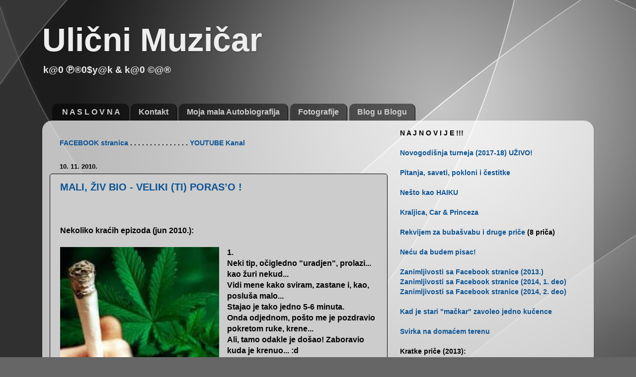

--- FILE ---
content_type: text/html; charset=UTF-8
request_url: https://ulicni-muzicar.blogspot.com/2010/11/mali-ziv-bio-veliki-ti-poraso.html
body_size: 20347
content:
<!DOCTYPE html>
<html class='v2' dir='ltr' xmlns='http://www.w3.org/1999/xhtml' xmlns:b='http://www.google.com/2005/gml/b' xmlns:data='http://www.google.com/2005/gml/data' xmlns:expr='http://www.google.com/2005/gml/expr'>
<head>
<link href='https://www.blogger.com/static/v1/widgets/335934321-css_bundle_v2.css' rel='stylesheet' type='text/css'/>
<meta content='IE=EmulateIE7' http-equiv='X-UA-Compatible'/>
<meta content='width=1100' name='viewport'/>
<meta content='text/html; charset=UTF-8' http-equiv='Content-Type'/>
<meta content='blogger' name='generator'/>
<link href='https://ulicni-muzicar.blogspot.com/favicon.ico' rel='icon' type='image/x-icon'/>
<link href='http://ulicni-muzicar.blogspot.com/2010/11/mali-ziv-bio-veliki-ti-poraso.html' rel='canonical'/>
<link rel="alternate" type="application/atom+xml" title="Ulični Muzičar - Atom" href="https://ulicni-muzicar.blogspot.com/feeds/posts/default" />
<link rel="alternate" type="application/rss+xml" title="Ulični Muzičar - RSS" href="https://ulicni-muzicar.blogspot.com/feeds/posts/default?alt=rss" />
<link rel="service.post" type="application/atom+xml" title="Ulični Muzičar - Atom" href="https://www.blogger.com/feeds/1125818091589037340/posts/default" />

<link rel="alternate" type="application/atom+xml" title="Ulični Muzičar - Atom" href="https://ulicni-muzicar.blogspot.com/feeds/1701017725532324838/comments/default" />
<!--Can't find substitution for tag [blog.ieCssRetrofitLinks]-->
<link href='https://blogger.googleusercontent.com/img/b/R29vZ2xl/AVvXsEjHsFPWyms3mQnKI3Afy2LqZ2i-dZdM0wbsknnS2kbGH1vcqE6WmnM2lckfMYAx_Hj11H1zDuFAfA1fgC0FOBCVyjCU8blzN5nf1wegUJ1CVLvE8_5Rt8r-gDWKz1IedBFLG-D2ZpwK5Kc/s320/images+%252812%2529.jpg' rel='image_src'/>
<meta content='http://ulicni-muzicar.blogspot.com/2010/11/mali-ziv-bio-veliki-ti-poraso.html' property='og:url'/>
<meta content='MALI, ŽIV BIO - VELIKI (TI) PORAS’O !' property='og:title'/>
<meta content='Blog Uličnog Muzičara, postoji od 2010. godine.' property='og:description'/>
<meta content='https://blogger.googleusercontent.com/img/b/R29vZ2xl/AVvXsEjHsFPWyms3mQnKI3Afy2LqZ2i-dZdM0wbsknnS2kbGH1vcqE6WmnM2lckfMYAx_Hj11H1zDuFAfA1fgC0FOBCVyjCU8blzN5nf1wegUJ1CVLvE8_5Rt8r-gDWKz1IedBFLG-D2ZpwK5Kc/w1200-h630-p-k-no-nu/images+%252812%2529.jpg' property='og:image'/>
<title>Ulični Muzičar: MALI, ŽIV BIO - VELIKI (TI) PORAS&#8217;O !</title>
<meta content='' name='description'/>
<style id='page-skin-1' type='text/css'><!--
/*-----------------------------------------------
Blogger Template Style
Name:     Picture Window
Designer: Josh Peterson
URL:      www.noaesthetic.com
----------------------------------------------- */
#navbar, #navbar-iframe {
height: 0px;
visibility: hidden;
display: none;
}
/* Variable definitions
====================
<Variable name="keycolor" description="Main Color" type="color" default="#1a222a"/>
<Variable name="body.background" description="Body Background" type="background"
color="#666666" default="#111111 url(http://themes.googleusercontent.com/image?id=1OACCYOE0-eoTRTfsBuX1NMN9nz599ufI1Jh0CggPFA_sK80AGkIr8pLtYRpNUKPmwtEa) repeat-x fixed top center"/>
<Group description="Page Text" selector=".content-inner">
<Variable name="body.font" description="Font" type="font"
default="normal normal 15px Arial, Tahoma, Helvetica, FreeSans, sans-serif"/>
<Variable name="body.text.color" description="Text Color" type="color" default="#333333"/>
</Group>
<Group description="Backgrounds" selector=".body-fauxcolumns-outer">
<Variable name="body.background.color" description="Outer Background" type="color" default="#296695"/>
<Variable name="header.background.color" description="Header Background" type="color" default="transparent"/>
<Variable name="post.background.color" description="Post Background" type="color" default="#ffffff"/>
</Group>
<Group description="Links" selector=".main-outer">
<Variable name="link.color" description="Link Color" type="color" default="#336699"/>
<Variable name="link.visited.color" description="Visited Color" type="color" default="#6699cc"/>
<Variable name="link.hover.color" description="Hover Color" type="color" default="#33aaff"/>
</Group>
<Group description="Blog Title" selector=".header">
<Variable name="header.font" description="Title Font" type="font"
default="normal normal 36px Arial, Tahoma, Helvetica, FreeSans, sans-serif"/>
<Variable name="header.text.color" description="Text Color" type="color" default="#ffffff" />
</Group>
<Group description="Tabs Text" selector=".tabs-outer .PageList">
<Variable name="tabs.font" description="Font" type="font"
default="normal normal 15px Arial, Tahoma, Helvetica, FreeSans, sans-serif"/>
<Variable name="tabs.text.color" description="Text Color" type="color" default="#ffffff"/>
<Variable name="tabs.selected.text.color" description="Selected Color" type="color" default="#0b5394"/>
</Group>
<Group description="Tabs Background" selector=".tabs-outer .PageList">
<Variable name="tabs.background.color" description="Background Color" type="color" default="transparent"/>
<Variable name="tabs.selected.background.color" description="Selected Color" type="color" default="transparent"/>
<Variable name="tabs.separator.color" description="Separator Color" type="color" default="transparent"/>
</Group>
<Group description="Post" selector=".post">
<Variable name="post.title.font" description="Title Font" type="font"
default="normal normal 18px Arial, Tahoma, Helvetica, FreeSans, sans-serif"/>
<Variable name="post.footer.text.color" description="Footer Text Color" type="color" default="#999999"/>
<Variable name="post.border.color" description="Border Color" type="color" default="#dddddd"/>
</Group>
<Group description="Gadgets" selector=".sidebar .widget">
<Variable name="widget.title.font" description="Title Font" type="font"
default="bold normal 13px Arial, Tahoma, Helvetica, FreeSans, sans-serif"/>
<Variable name="widget.title.text.color" description="Title Color" type="color" default="#888888"/>
</Group>
<Group description="Footer" selector=".footer-outer">
<Variable name="footer.text.color" description="Text Color" type="color" default="#cccccc"/>
<Variable name="footer.widget.title.text.color" description="Gadget Title Color" type="color" default="#aaaaaa"/>
</Group>
<Group description="Footer Links" selector=".footer-outer">
<Variable name="footer.link.color" description="Link Color" type="color" default="#99ccee"/>
<Variable name="footer.link.visited.color" description="Visited Color" type="color" default="#77aaee"/>
<Variable name="footer.link.hover.color" description="Hover Color" type="color" default="#33aaff"/>
</Group>
<Variable name="content.margin" description="Content Margin Top" type="length" default="20px"/>
<Variable name="content.padding" description="Content Padding" type="length" default="0"/>
<Variable name="content.background" description="Content Background" type="background"
default="transparent none repeat scroll top left"/>
<Variable name="content.border.radius" description="Content Border Radius" type="length" default="0"/>
<Variable name="content.shadow.spread" description="Content Shadow Spread" type="length" default="0"/>
<Variable name="header.padding" description="Header Padding" type="length" default="0"/>
<Variable name="header.background.gradient" description="Header Gradient" type="url"
default="none"/>
<Variable name="header.border.radius" description="Header Border Radius" type="length" default="0"/>
<Variable name="main.border.radius.top" description="Main Border Radius" type="length" default="20px"/>
<Variable name="footer.border.radius.top" description="Footer Border Radius Top" type="length" default="0"/>
<Variable name="footer.border.radius.bottom" description="Footer Border Radius Bottom" type="length" default="20px"/>
<Variable name="region.shadow.spread" description="Main and Footer Shadow Spread" type="length" default="3px"/>
<Variable name="region.shadow.offset" description="Main and Footer Shadow Offset" type="length" default="1px"/>
<Variable name="tabs.background.gradient" description="Tab Background Gradient" type="url" default="none"/>
<Variable name="tab.selected.background.gradient" description="Selected Tab Background" type="url"
default="url(http://www.blogblog.com/1kt/transparent/white80.png)"/>
<Variable name="tab.background" description="Tab Background" type="background"
default="transparent url(http://www.blogblog.com/1kt/transparent/black50.png) repeat scroll top left"/>
<Variable name="tab.border.radius" description="Tab Border Radius" type="length" default="10px" />
<Variable name="tab.first.border.radius" description="First Tab Border Radius" type="length" default="10px" />
<Variable name="tabs.border.radius" description="Tabs Border Radius" type="length" default="0" />
<Variable name="tabs.spacing" description="Tab Spacing" type="length" default=".25em"/>
<Variable name="tabs.margin.bottom" description="Tab Margin Bottom" type="length" default="0"/>
<Variable name="tabs.margin.sides" description="Tab Margin Sides" type="length" default="20px"/>
<Variable name="main.background" description="Main Background" type="background"
default="transparent url(http://www.blogblog.com/1kt/transparent/white80.png) repeat scroll top left"/>
<Variable name="main.padding.sides" description="Main Padding Sides" type="length" default="20px"/>
<Variable name="footer.background" description="Footer Background" type="background"
default="transparent url(http://www.blogblog.com/1kt/transparent/black50.png) repeat scroll top left"/>
<Variable name="post.margin.sides" description="Post Margin Sides" type="length" default="-20px"/>
<Variable name="post.border.radius" description="Post Border Radius" type="length" default="5px"/>
<Variable name="widget.title.text.transform" description="Widget Title Text Transform" type="string" default="uppercase"/>
<Variable name="startSide" description="Side where text starts in blog language" type="automatic" default="left"/>
<Variable name="endSide" description="Side where text ends in blog language" type="automatic" default="right"/>
*/
/* Content
----------------------------------------------- */
body {
font: normal bold 16px Arial, Tahoma, Helvetica, FreeSans, sans-serif;;
color: #000000;
background: #666666 url(//2.bp.blogspot.com/-5U9DQL020zk/TaV9UkFAajI/AAAAAAAAFEo/Oqi7138KOaU/s0/gray.jpg) repeat fixed bottom left;
}
html body .region-inner {
min-width: 0;
max-width: 100%;
width: auto;
}
.content-outer {
font-size: 90%;
}
a:link {
text-decoration:none;
color: #0b5394;
}
a:visited {
text-decoration:none;
color: #0b5394;
}
a:hover {
text-decoration:underline;
color: #cc0000;
}
.content-outer {
background: transparent none repeat scroll top left;
-moz-border-radius: 0;
-webkit-border-radius: 0;
-goog-ms-border-radius: 0;
border-radius: 0;
-moz-box-shadow: 0 0 0 rgba(0, 0, 0, .15);
-webkit-box-shadow: 0 0 0 rgba(0, 0, 0, .15);
-goog-ms-box-shadow: 0 0 0 rgba(0, 0, 0, .15);
box-shadow: 0 0 0 rgba(0, 0, 0, .15);
margin: 20px auto;
}
.content-inner {
padding: 0;
}
/* Header
----------------------------------------------- */
.header-outer {
background: transparent none repeat-x scroll top left;
_background-image: none;
color: #eeeeee;
-moz-border-radius: 0;
-webkit-border-radius: 0;
-goog-ms-border-radius: 0;
border-radius: 0;
}
.Header img, .Header #header-inner {
-moz-border-radius: 0;
-webkit-border-radius: 0;
-goog-ms-border-radius: 0;
border-radius: 0;
}
.header-inner .Header .titlewrapper,
.header-inner .Header .descriptionwrapper {
padding-left: 0;
padding-right: 0;
}
.Header h1 {
font: normal bold 66px Arial, Tahoma, Helvetica, FreeSans, sans-serif;
text-shadow: 1px 1px 3px rgba(0, 0, 0, 0.3);
}
.Header h1 a {
color: #eeeeee;
}
.Header .description {
font-size: 130%;
}
/* Tabs
----------------------------------------------- */
.tabs-inner {
margin: .5em 20px 0;
padding: 0;
}
.tabs-inner .section {
margin: 0;
}
.tabs-inner .widget ul {
padding: 0;
background: transparent none repeat scroll bottom;
-moz-border-radius: 0;
-webkit-border-radius: 0;
-goog-ms-border-radius: 0;
border-radius: 0;
}
.tabs-inner .widget li {
border: none;
}
.tabs-inner .widget li a {
display: inline-block;
padding: .5em 1em;
margin-right: .25em;
color: #cccccc;
font: normal bold 16px Arial, Tahoma, Helvetica, FreeSans, sans-serif;
-moz-border-radius: 10px 10px 0 0;
-webkit-border-top-left-radius: 10px;
-webkit-border-top-right-radius: 10px;
-goog-ms-border-radius: 10px 10px 0 0;
border-radius: 10px 10px 0 0;
background: transparent url(//www.blogblog.com/1kt/transparent/black50.png) repeat scroll top left;
border-right: 1px solid #000000;
}
.tabs-inner .widget li:first-child a {
padding-left: 1.25em;
-moz-border-radius-topleft: 10px;
-moz-border-radius-bottomleft: 0;
-webkit-border-top-left-radius: 10px;
-webkit-border-bottom-left-radius: 0;
-goog-ms-border-top-left-radius: 10px;
-goog-ms-border-bottom-left-radius: 0;
border-top-left-radius: 10px;
border-bottom-left-radius: 0;
}
.tabs-inner .widget li.selected a,
.tabs-inner .widget li a:hover {
position: relative;
z-index: 1;
background: #000000 url(//www.blogblog.com/1kt/transparent/white80.png) repeat scroll bottom;
color: #444444;
-moz-box-shadow: 0 0 3px rgba(0, 0, 0, .15);
-webkit-box-shadow: 0 0 3px rgba(0, 0, 0, .15);
-goog-ms-box-shadow: 0 0 3px rgba(0, 0, 0, .15);
box-shadow: 0 0 3px rgba(0, 0, 0, .15);
}
/* Headings
----------------------------------------------- */
h2 {
font: bold normal 13px Arial, Tahoma, Helvetica, FreeSans, sans-serif;
text-transform: uppercase;
color: #000000;
margin: .5em 0;
}
/* Main
----------------------------------------------- */
.main-outer {
background: transparent url(//www.blogblog.com/1kt/transparent/white80.png) repeat scroll top left;
-moz-border-radius: 20px 20px 0 0;
-webkit-border-top-left-radius: 20px;
-webkit-border-top-right-radius: 20px;
-webkit-border-bottom-left-radius: 0;
-webkit-border-bottom-right-radius: 0;
-goog-ms-border-radius: 20px 20px 0 0;
border-radius: 20px 20px 0 0;
-moz-box-shadow: 0 1px 3px rgba(0, 0, 0, .15);
-webkit-box-shadow: 0 1px 3px rgba(0, 0, 0, .15);
-goog-ms-box-shadow: 0 1px 3px rgba(0, 0, 0, .15);
box-shadow: 0 1px 3px rgba(0, 0, 0, .15);
}
.main-inner {
padding: 15px 20px 20px;
}
.main-inner .column-center-inner {
padding: 0 0;
}
.main-inner .column-left-inner {
padding-left: 0;
}
.main-inner .column-right-inner {
padding-right: 0;
}
/* Posts
----------------------------------------------- */
h3.post-title {
margin: 0;
font: normal bold 20px Arial, Tahoma, Helvetica, FreeSans, sans-serif;;
}
.comments h4 {
margin: 1em 0 0;
font: normal bold 20px Arial, Tahoma, Helvetica, FreeSans, sans-serif;;
}
.post-outer {
background-color: #cccccc;
border: solid 1px #000000;
-moz-border-radius: 5px;
-webkit-border-radius: 5px;
border-radius: 5px;
-goog-ms-border-radius: 5px;
padding: 15px 20px;
margin: 0 -20px 20px;
}
.post-body {
line-height: 1.4;
font-size: 110%;
position: relative;
}
.post-header {
margin: 0 0 1.5em;
color: #000000;
line-height: 1.6;
}
.post-footer {
margin: .5em 0 0;
color: #000000;
line-height: 1.6;
}
#blog-pager {
font-size: 140%
}
#comments .comment-author {
padding-top: 1.5em;
border-top: dashed 1px #ccc;
border-top: dashed 1px rgba(128, 128, 128, .5);
background-position: 0 1.5em;
}
#comments .comment-author:first-child {
padding-top: 0;
border-top: none;
}
.avatar-image-container {
margin: .2em 0 0;
}
/* Widgets
----------------------------------------------- */
.widget ul, .widget #ArchiveList ul.flat {
padding: 0;
list-style: none;
}
.widget ul li, .widget #ArchiveList ul.flat li {
border-top: dashed 1px #ccc;
border-top: dashed 1px rgba(128, 128, 128, .5);
}
.widget ul li:first-child, .widget #ArchiveList ul.flat li:first-child {
border-top: none;
}
.widget .post-body ul {
list-style: disc;
}
.widget .post-body ul li {
border: none;
}
/* Footer
----------------------------------------------- */
.footer-outer {
color:#000000;
background: transparent url(//www.blogblog.com/1kt/transparent/black50.png) repeat scroll top left;
-moz-border-radius: 0 0 20px 20px;
-webkit-border-top-left-radius: 0;
-webkit-border-top-right-radius: 0;
-webkit-border-bottom-left-radius: 20px;
-webkit-border-bottom-right-radius: 20px;
-goog-ms-border-radius: 0 0 20px 20px;
border-radius: 0 0 20px 20px;
-moz-box-shadow: 0 1px 3px rgba(0, 0, 0, .15);
-webkit-box-shadow: 0 1px 3px rgba(0, 0, 0, .15);
-goog-ms-box-shadow: 0 1px 3px rgba(0, 0, 0, .15);
box-shadow: 0 1px 3px rgba(0, 0, 0, .15);
}
.footer-inner {
padding: 10px 20px 20px;
}
.footer-outer a {
color: #000000;
}
.footer-outer a:visited {
color: #999999;
}
.footer-outer a:hover {
color: #ff0000;
}
.footer-outer .widget h2 {
color: #000000;
}

--></style>
<style id='template-skin-1' type='text/css'><!--
body {
min-width: 1110px;
}
.content-outer, .content-fauxcolumn-outer, .region-inner {
min-width: 1110px;
max-width: 1110px;
_width: 1110px;
}
.main-inner .columns {
padding-left: 0px;
padding-right: 400px;
}
.main-inner .fauxcolumn-center-outer {
left: 0px;
right: 400px;
/* IE6 does not respect left and right together */
_width: expression(this.parentNode.offsetWidth -
parseInt("0px") -
parseInt("400px") + 'px');
}
.main-inner .fauxcolumn-left-outer {
width: 0px;
}
.main-inner .fauxcolumn-right-outer {
width: 400px;
}
.main-inner .column-left-outer {
width: 0px;
right: 100%;
margin-left: -0px;
}
.main-inner .column-right-outer {
width: 400px;
margin-right: -400px;
}
#layout {
min-width: 0;
}
#layout .content-outer {
min-width: 0;
width: 800px;
}
#layout .region-inner {
min-width: 0;
width: auto;
}
--></style>
<base target='_blank'/>
<link href='https://www.blogger.com/dyn-css/authorization.css?targetBlogID=1125818091589037340&amp;zx=a913c8e5-c46e-4880-b002-961ad89eb331' media='none' onload='if(media!=&#39;all&#39;)media=&#39;all&#39;' rel='stylesheet'/><noscript><link href='https://www.blogger.com/dyn-css/authorization.css?targetBlogID=1125818091589037340&amp;zx=a913c8e5-c46e-4880-b002-961ad89eb331' rel='stylesheet'/></noscript>
<meta name='google-adsense-platform-account' content='ca-host-pub-1556223355139109'/>
<meta name='google-adsense-platform-domain' content='blogspot.com'/>

<!-- data-ad-client=ca-pub-5520746757026084 -->

</head>
<body class='loading'>
<div class='navbar section' id='navbar'><div class='widget Navbar' data-version='1' id='Navbar1'><script type="text/javascript">
    function setAttributeOnload(object, attribute, val) {
      if(window.addEventListener) {
        window.addEventListener('load',
          function(){ object[attribute] = val; }, false);
      } else {
        window.attachEvent('onload', function(){ object[attribute] = val; });
      }
    }
  </script>
<div id="navbar-iframe-container"></div>
<script type="text/javascript" src="https://apis.google.com/js/platform.js"></script>
<script type="text/javascript">
      gapi.load("gapi.iframes:gapi.iframes.style.bubble", function() {
        if (gapi.iframes && gapi.iframes.getContext) {
          gapi.iframes.getContext().openChild({
              url: 'https://www.blogger.com/navbar/1125818091589037340?po\x3d1701017725532324838\x26origin\x3dhttps://ulicni-muzicar.blogspot.com',
              where: document.getElementById("navbar-iframe-container"),
              id: "navbar-iframe"
          });
        }
      });
    </script><script type="text/javascript">
(function() {
var script = document.createElement('script');
script.type = 'text/javascript';
script.src = '//pagead2.googlesyndication.com/pagead/js/google_top_exp.js';
var head = document.getElementsByTagName('head')[0];
if (head) {
head.appendChild(script);
}})();
</script>
</div></div>
<div class='body-fauxcolumns'>
<div class='fauxcolumn-outer body-fauxcolumn-outer'>
<div class='cap-top'>
<div class='cap-left'></div>
<div class='cap-right'></div>
</div>
<div class='fauxborder-left'>
<div class='fauxborder-right'></div>
<div class='fauxcolumn-inner'>
</div>
</div>
<div class='cap-bottom'>
<div class='cap-left'></div>
<div class='cap-right'></div>
</div>
</div>
</div>
<div class='content'>
<div class='content-fauxcolumns'>
<div class='fauxcolumn-outer content-fauxcolumn-outer'>
<div class='cap-top'>
<div class='cap-left'></div>
<div class='cap-right'></div>
</div>
<div class='fauxborder-left'>
<div class='fauxborder-right'></div>
<div class='fauxcolumn-inner'>
</div>
</div>
<div class='cap-bottom'>
<div class='cap-left'></div>
<div class='cap-right'></div>
</div>
</div>
</div>
<div class='content-outer'>
<div class='content-cap-top cap-top'>
<div class='cap-left'></div>
<div class='cap-right'></div>
</div>
<div class='fauxborder-left content-fauxborder-left'>
<div class='fauxborder-right content-fauxborder-right'></div>
<div class='content-inner'>
<header>
<div class='header-outer'>
<div class='header-cap-top cap-top'>
<div class='cap-left'></div>
<div class='cap-right'></div>
</div>
<div class='fauxborder-left header-fauxborder-left'>
<div class='fauxborder-right header-fauxborder-right'></div>
<div class='region-inner header-inner'>
<div class='header section' id='header'><div class='widget Header' data-version='1' id='Header1'>
<div id='header-inner'>
<div class='titlewrapper'>
<h1 class='title'>
<a href='https://ulicni-muzicar.blogspot.com/'>
Ulični Muzičar
</a>
</h1>
</div>
<div class='descriptionwrapper'>
<p class='description'><span>k@0 &#8471;&#174;0$y@k &amp; k@0 &#169;@&#174;</span></p>
</div>
</div>
</div></div>
</div>
</div>
<div class='header-cap-bottom cap-bottom'>
<div class='cap-left'></div>
<div class='cap-right'></div>
</div>
</div>
</header>
<div class='tabs-outer'>
<div class='tabs-cap-top cap-top'>
<div class='cap-left'></div>
<div class='cap-right'></div>
</div>
<div class='fauxborder-left tabs-fauxborder-left'>
<div class='fauxborder-right tabs-fauxborder-right'></div>
<div class='region-inner tabs-inner'>
<div class='tabs no-items section' id='crosscol'></div>
<div class='tabs section' id='crosscol-overflow'><div class='widget PageList' data-version='1' id='PageList1'>
<h2>Странице</h2>
<div class='widget-content'>
<ul>
<li>
<a href='https://ulicni-muzicar.blogspot.com/'>N A S L O V N A</a>
</li>
<li>
<a href='https://ulicni-muzicar.blogspot.com/p/kontakt.html'>Kontakt</a>
</li>
<li>
<a href='https://ulicni-muzicar.blogspot.com/p/autobiografija.html'>Moja mala Autobiografija</a>
</li>
<li>
<a href='https://ulicni-muzicar.blogspot.com/p/fotografije.html'>Fotografije</a>
</li>
<li>
<a href='https://ulicni-muzicar.blogspot.com/p/blog-u-blogu.html'>Blog u Blogu</a>
</li>
</ul>
<div class='clear'></div>
</div>
</div></div>
</div>
</div>
<div class='tabs-cap-bottom cap-bottom'>
<div class='cap-left'></div>
<div class='cap-right'></div>
</div>
</div>
<div class='main-outer'>
<div class='main-cap-top cap-top'>
<div class='cap-left'></div>
<div class='cap-right'></div>
</div>
<div class='fauxborder-left main-fauxborder-left'>
<div class='fauxborder-right main-fauxborder-right'></div>
<div class='region-inner main-inner'>
<div class='columns fauxcolumns'>
<div class='fauxcolumn-outer fauxcolumn-center-outer'>
<div class='cap-top'>
<div class='cap-left'></div>
<div class='cap-right'></div>
</div>
<div class='fauxborder-left'>
<div class='fauxborder-right'></div>
<div class='fauxcolumn-inner'>
</div>
</div>
<div class='cap-bottom'>
<div class='cap-left'></div>
<div class='cap-right'></div>
</div>
</div>
<div class='fauxcolumn-outer fauxcolumn-left-outer'>
<div class='cap-top'>
<div class='cap-left'></div>
<div class='cap-right'></div>
</div>
<div class='fauxborder-left'>
<div class='fauxborder-right'></div>
<div class='fauxcolumn-inner'>
</div>
</div>
<div class='cap-bottom'>
<div class='cap-left'></div>
<div class='cap-right'></div>
</div>
</div>
<div class='fauxcolumn-outer fauxcolumn-right-outer'>
<div class='cap-top'>
<div class='cap-left'></div>
<div class='cap-right'></div>
</div>
<div class='fauxborder-left'>
<div class='fauxborder-right'></div>
<div class='fauxcolumn-inner'>
</div>
</div>
<div class='cap-bottom'>
<div class='cap-left'></div>
<div class='cap-right'></div>
</div>
</div>
<!-- corrects IE6 width calculation -->
<div class='columns-inner'>
<div class='column-center-outer'>
<div class='column-center-inner'>
<div class='main section' id='main'><div class='widget Text' data-version='1' id='Text1'>
<div class='widget-content'>
<div><br /></div><b><span><span><a href="http://www.facebook.com/ulicni.muzicar.blog">FACEBOOK stranica</a> . . . . . . . . . . . . . . . </span><span><a href="//www.youtube.com/user/theSTREETmusician" style="font-size: 100%;">YOUTUBE Kanal</a> </span></span></b>
</div>
<div class='clear'></div>
</div><div class='widget Blog' data-version='1' id='Blog1'>
<div class='blog-posts hfeed'>

          <div class="date-outer">
        
<h2 class='date-header'><span>10. 11. 2010.</span></h2>

          <div class="date-posts">
        
<div class='post-outer'>
<div class='post hentry'>
<a name='1701017725532324838'></a>
<h3 class='post-title entry-title'>
<a href='https://ulicni-muzicar.blogspot.com/2010/11/mali-ziv-bio-veliki-ti-poraso.html'>MALI, ŽIV BIO - VELIKI (TI) PORAS&#8217;O !</a>
</h3>
<div class='post-header'>
<div class='post-header-line-1'></div>
</div>
<div class='post-body entry-content'>
<div style="margin-bottom: 0px; margin-left: 0px; margin-right: 0px; margin-top: 0px;"><span class="Apple-style-span" style="font-family: Verdana, Tahoma, Arial, Calibri, Geneva, sans-serif;"><b><span class="Apple-style-span" style="font-weight: normal;"><b><br />
</b></span></b></span><br />
<span class="Apple-style-span" style="font-family: Verdana, Tahoma, Arial, Calibri, Geneva, sans-serif;"><b><span class="Apple-style-span" style="font-weight: normal;"><b>Nekoliko kraćih epizoda (jun 2010.):</b></span></b></span></div><div style="margin-bottom: 0px; margin-left: 0px; margin-right: 0px; margin-top: 0px;"><span class="Apple-style-span" style="font-family: Verdana, Tahoma, Arial, Calibri, Geneva, sans-serif;"><b><br />
</b></span></div><div class="separator" style="clear: both; margin-bottom: 0px; margin-left: 0px; margin-right: 0px; margin-top: 0px; text-align: center;"><a href="https://blogger.googleusercontent.com/img/b/R29vZ2xl/AVvXsEjHsFPWyms3mQnKI3Afy2LqZ2i-dZdM0wbsknnS2kbGH1vcqE6WmnM2lckfMYAx_Hj11H1zDuFAfA1fgC0FOBCVyjCU8blzN5nf1wegUJ1CVLvE8_5Rt8r-gDWKz1IedBFLG-D2ZpwK5Kc/s1600/images+%252812%2529.jpg" imageanchor="1" style="clear: left; float: left; margin-bottom: 1em; margin-right: 1em;"><img border="0" height="235" src="https://blogger.googleusercontent.com/img/b/R29vZ2xl/AVvXsEjHsFPWyms3mQnKI3Afy2LqZ2i-dZdM0wbsknnS2kbGH1vcqE6WmnM2lckfMYAx_Hj11H1zDuFAfA1fgC0FOBCVyjCU8blzN5nf1wegUJ1CVLvE8_5Rt8r-gDWKz1IedBFLG-D2ZpwK5Kc/s320/images+%252812%2529.jpg" style="cursor: move;" width="320" /></a></div><div style="margin-bottom: 0px; margin-left: 0px; margin-right: 0px; margin-top: 0px;"><span class="Apple-style-span" style="font-family: Verdana, Tahoma, Arial, Calibri, Geneva, sans-serif;"><b>1.</b></span><span class="Apple-style-span" style="font-family: Verdana, Tahoma, Arial, Calibri, Geneva, sans-serif;"><b><br />
</b></span><span class="Apple-style-span" style="font-family: Verdana, Tahoma, Arial, Calibri, Geneva, sans-serif;"><b>Neki tip, očigledno "uradjen", prolazi... kao žuri nekud...</b></span><span class="Apple-style-span" style="font-family: Verdana, Tahoma, Arial, Calibri, Geneva, sans-serif;"><b><br />
</b></span><span class="Apple-style-span" style="font-family: Verdana, Tahoma, Arial, Calibri, Geneva, sans-serif;"><b>Vidi mene kako sviram, zastane i, kao, posluša malo...</b></span><span class="Apple-style-span" style="font-family: Verdana, Tahoma, Arial, Calibri, Geneva, sans-serif;"><b><br />
</b></span><span class="Apple-style-span" style="font-family: Verdana, Tahoma, Arial, Calibri, Geneva, sans-serif;"><b>Stajao je tako jedno 5-6 minuta.&nbsp;</b></span><span class="Apple-style-span" style="font-family: Verdana, Tahoma, Arial, Calibri, Geneva, sans-serif;"><b><br />
</b></span><span class="Apple-style-span" style="font-family: Verdana, Tahoma, Arial, Calibri, Geneva, sans-serif;"><b>Onda odjednom, pošto me je pozdravio pokretom ruke, krene...</b></span><span class="Apple-style-span" style="font-family: Verdana, Tahoma, Arial, Calibri, Geneva, sans-serif;"><b><br />
</b></span><span class="Apple-style-span" style="font-family: Verdana, Tahoma, Arial, Calibri, Geneva, sans-serif;"><b>Ali, tamo odakle je došao! Zaboravio kuda je krenuo... :d</b></span><br />
<span class="Apple-style-span" style="font-family: Verdana, Tahoma, Arial, Calibri, Geneva, sans-serif;"><b><br />
</b></span></div><div style="margin-bottom: 0px; margin-left: 0px; margin-right: 0px; margin-top: 0px;"><span class="Apple-style-span" style="font-family: Verdana, Tahoma, Arial, Calibri, Geneva, sans-serif;"><b><br />
</b></span></div><div style="margin-bottom: 0px; margin-left: 0px; margin-right: 0px; margin-top: 0px;"><span class="Apple-style-span" style="font-family: Verdana, Tahoma, Arial, Calibri, Geneva, sans-serif;"><b><span class="Apple-style-span" style="font-family: Verdana, Tahoma, Arial, Calibri, Geneva, sans-serif;">2.</span></b></span></div><div style="margin-bottom: 0px; margin-left: 0px; margin-right: 0px; margin-top: 0px;"><div><div style="font-family: 'Times New Roman';"><div style="margin-bottom: 0px; margin-left: 0px; margin-right: 0px; margin-top: 0px;"><span class="Apple-style-span" style="font-family: Verdana, Tahoma, Arial, Calibri, Geneva, sans-serif;"><span class="Apple-style-span" style="font-family: Verdana, Tahoma, Arial, Calibri, Geneva, sans-serif;"><b>Ostavio mi jedan mladić (pošto je uredno platio i u moneti) jedan džoint i jednu kajsiju!</b></span><span class="Apple-style-span" style="font-family: Verdana, Tahoma, Arial, Calibri, Geneva, sans-serif;"><b><br />
</b></span><span class="Apple-style-span" style="font-family: Verdana, Tahoma, Arial, Calibri, Geneva, sans-serif;"><b>Džoint ne "troši</b></span></span><span class="Apple-style-span" style="font-family: Verdana, Tahoma, Arial, Calibri, Geneva, sans-serif;"><span class="Apple-style-span" style="font-family: Verdana, Tahoma, Arial, Calibri, Geneva, sans-serif;"><b>m",a, kajsiju sam uz&#8217;o... al&#8217; sam je posle ostavio (tamo gde sam svirao).</b></span><span class="Apple-style-span" style="font-family: Verdana, Tahoma, Arial, Calibri, Geneva, sans-serif;"><b>&nbsp;</b></span></span></div></div><div style="font-family: 'Times New Roman';"><div style="margin-bottom: 0px; margin-left: 0px; margin-right: 0px; margin-top: 0px;"><span class="Apple-style-span" style="font-family: Verdana, Tahoma, Arial, Calibri, Geneva, sans-serif;"><span class="Apple-style-span" style="font-family: Verdana, Tahoma, Arial, Calibri, Geneva, sans-serif;"><b>Valjda nije završila u smeću, ima (na žalost) toliko beskućnika što tumaraju naokolo...</b></span><span class="Apple-style-span" style="font-family: Verdana, Tahoma, Arial, Calibri, Geneva, sans-serif;"><b><br />
</b></span></span></div></div><div style="font-family: 'Times New Roman';"><div style="margin-bottom: 0px; margin-left: 0px; margin-right: 0px; margin-top: 0px;"><span class="Apple-style-span" style="font-family: Verdana, Tahoma, Arial, Calibri, Geneva, sans-serif;"><span class="Apple-style-span" style="font-family: Verdana, Tahoma, Arial, Calibri, Geneva, sans-serif;"><b><br />
</b></span></span></div></div></div><div style="margin-bottom: 0px; margin-left: 0px; margin-right: 0px; margin-top: 0px;"><a href="https://blogger.googleusercontent.com/img/b/R29vZ2xl/AVvXsEgxtFlBjvyGToaNmytiXVyknIxg1nitaTnlzCS2TYi2trEd-1b-ekebfyqMwowQiY0VaBuWGyifG0sdyPtUWObjUJ6imLDW9xQUW_1938QfssY4Wo0iAaoKmWPW3mcI7hyphenhyphenvhaE_yCafUZI/s1600/che+%25281%2529.jpg" imageanchor="1" style="clear: left; float: left; margin-bottom: 1em; margin-right: 1em;"><img border="0" height="320" src="https://blogger.googleusercontent.com/img/b/R29vZ2xl/AVvXsEgxtFlBjvyGToaNmytiXVyknIxg1nitaTnlzCS2TYi2trEd-1b-ekebfyqMwowQiY0VaBuWGyifG0sdyPtUWObjUJ6imLDW9xQUW_1938QfssY4Wo0iAaoKmWPW3mcI7hyphenhyphenvhaE_yCafUZI/s320/che+%25281%2529.jpg" style="cursor: move;" width="313" /></a><span class="Apple-style-span" style="font-family: Verdana, Tahoma, Arial, Calibri, Geneva, sans-serif;"><b><span class="Apple-style-span" style="font-weight: normal;"><b><span class="Apple-style-span" style="font-weight: normal;"><span class="Apple-style-span" style="font-family: Verdana, Tahoma, Arial, Calibri, Geneva, sans-serif;"><b>3.</b></span></span></b></span></b></span></div><div style="margin-bottom: 0px; margin-left: 0px; margin-right: 0px; margin-top: 0px;"><span class="Apple-style-span" style="font-family: Verdana, Tahoma, Arial, Calibri, Geneva, sans-serif;"><b><span class="Apple-style-span" style="font-weight: normal;"><b><span class="Apple-style-span" style="font-weight: normal;"><span class="Apple-style-span" style="font-family: Verdana, Tahoma, Arial, Calibri, Geneva, sans-serif;"><b>"Hasta la victoria", reče mi neki tip, ubacujući "dobrovoljni prilog",&nbsp;</b></span></span><span class="Apple-style-span" style="font-family: Verdana, Tahoma, Arial, Calibri, Geneva, sans-serif;"><span class="Apple-style-span" style="font-family: Verdana, Tahoma, Arial, Calibri, Geneva, sans-serif;"><b>dok sam svirao "Commandante Che Gevara".</b></span></span></b></span></b></span><br />
<span class="Apple-style-span" style="font-family: Verdana, Tahoma, Arial, Calibri, Geneva, sans-serif;"><b><span class="Apple-style-span" style="font-weight: normal;"><b><span class="Apple-style-span" style="font-family: Verdana, Tahoma, Arial, Calibri, Geneva, sans-serif;"><span class="Apple-style-span" style="font-family: Verdana, Tahoma, Arial, Calibri, Geneva, sans-serif;"><b><br />
</b></span></span></b></span></b></span><br />
<span class="Apple-style-span" style="font-family: Verdana, Tahoma, Arial, Calibri, Geneva, sans-serif;"><b><span class="Apple-style-span" style="font-weight: normal;"><b><span class="Apple-style-span" style="font-family: Verdana, Tahoma, Arial, Calibri, Geneva, sans-serif;"><span class="Apple-style-span" style="font-family: Verdana, Tahoma, Arial, Calibri, Geneva, sans-serif;"><b><br />
</b></span></span></b></span></b></span></div></div><div style="font-family: 'Times New Roman'; margin-bottom: 0px; margin-left: 0px; margin-right: 0px; margin-top: 0px;"><div style="margin-bottom: 0px; margin-left: 0px; margin-right: 0px; margin-top: 0px;"><span class="Apple-style-span" style="font-family: Verdana, Tahoma, Arial, Calibri, Geneva, sans-serif;"><span class="Apple-style-span" style="font-family: Verdana, Tahoma, Arial, Calibri, Geneva, sans-serif;"><span class="Apple-style-span" style="font-family: 'Times New Roman';"><span class="Apple-style-span" style="font-family: Verdana, Tahoma, Arial, Calibri, Geneva, sans-serif;"><b>4.</b></span></span><span class="Apple-style-span" style="font-family: 'Times New Roman';"><span class="Apple-style-span" style="font-family: Verdana, Tahoma, Arial, Calibri, Geneva, sans-serif;"><b><br />
</b></span></span><span class="Apple-style-span" style="font-family: 'Times New Roman';"><span class="Apple-style-span" style="font-family: Verdana, Tahoma, Arial, Calibri, Geneva, sans-serif;"><b>Vrlo mladi momak i devojka (najpre platili, kako je i red) seli tu, blizu mene, da slušaju, kao...</b></span></span><span class="Apple-style-span" style="font-family: 'Times New Roman';"><span class="Apple-style-span" style="font-family: Verdana, Tahoma, Arial, Calibri, Geneva, sans-serif;"><b><br />
</b></span></span><span class="Apple-style-span" style="font-family: 'Times New Roman';"><span class="Apple-style-span" style="font-family: Verdana, Tahoma, Arial, Calibri, Geneva, sans-serif;"><b>Ali, ja sviram, a oni... ljube se !</b></span></span><span class="Apple-style-span" style="font-family: 'Times New Roman';"><span class="Apple-style-span" style="font-family: Verdana, Tahoma, Arial, Calibri, Geneva, sans-serif;"><b><br />
</b></span></span><span class="Apple-style-span" style="font-family: 'Times New Roman';"><span class="Apple-style-span" style="font-family: Verdana, Tahoma, Arial, Calibri, Geneva, sans-serif;"><b>Dečja posla, he he... jaka stvar.</b></span></span><span class="Apple-style-span" style="font-family: 'Times New Roman';"><span class="Apple-style-span" style="font-family: Verdana, Tahoma, Arial, Calibri, Geneva, sans-serif;"><b><br />
</b></span></span><span class="Apple-style-span" style="font-family: 'Times New Roman';"><span class="Apple-style-span" style="font-family: Verdana, Tahoma, Arial, Calibri, Geneva, sans-serif;"><b>Al&#8217;, ovi, bre, ne znaju za dosta!</b></span></span><span class="Apple-style-span" style="font-family: 'Times New Roman';"><span class="Apple-style-span" style="font-family: Verdana, Tahoma, Arial, Calibri, Geneva, sans-serif;"><b><br />
</b></span></span><span class="Apple-style-span" style="font-family: 'Times New Roman';"><span class="Apple-style-span" style="font-family: Verdana, Tahoma, Arial, Calibri, Geneva, sans-serif;"><b>"Cmok-cmok, cmok-cmok"- čujem ja dok sviram!</b></span></span><span class="Apple-style-span" style="font-family: 'Times New Roman';"><span class="Apple-style-span" style="font-family: Verdana, Tahoma, Arial, Calibri, Geneva, sans-serif;"><b><br />
</b></span></span><span class="Apple-style-span" style="font-family: 'Times New Roman';"><span class="Apple-style-span" style="font-family: Verdana, Tahoma, Arial, Calibri, Geneva, sans-serif;"><b>Pomislih u sebi: "da l&#8217; da ih pitam da mi drže ritam?"</b></span></span><span class="Apple-style-span" style="font-family: 'Times New Roman';"><span class="Apple-style-span" style="font-family: Verdana, Tahoma, Arial, Calibri, Geneva, sans-serif;"><b><br />
</b></span></span></span></span></div></div><div style="font-family: 'Times New Roman'; margin-bottom: 0px; margin-left: 0px; margin-right: 0px; margin-top: 0px;"><div style="margin-bottom: 0px; margin-left: 0px; margin-right: 0px; margin-top: 0px;"><span class="Apple-style-span" style="font-family: Verdana, Tahoma, Arial, Calibri, Geneva, sans-serif;"><span class="Apple-style-span" style="font-family: Verdana, Tahoma, Arial, Calibri, Geneva, sans-serif;"><span class="Apple-style-span" style="font-family: 'Times New Roman';"><span class="Apple-style-span" style="font-family: Verdana, Tahoma, Arial, Calibri, Geneva, sans-serif;"><b><br />
</b></span></span></span></span></div></div><div style="font-family: 'Times New Roman'; margin-bottom: 0px; margin-left: 0px; margin-right: 0px; margin-top: 0px;"><div style="margin-bottom: 0px; margin-left: 0px; margin-right: 0px; margin-top: 0px;"><span class="Apple-style-span" style="font-family: Verdana, Tahoma, Arial, Calibri, Geneva, sans-serif;"><span class="Apple-style-span" style="font-family: Verdana, Tahoma, Arial, Calibri, Geneva, sans-serif;"><span class="Apple-style-span" style="font-family: 'Times New Roman';"><span class="Apple-style-span" style="font-family: Verdana, Tahoma, Arial, Calibri, Geneva, sans-serif;"><b><br />
</b></span></span></span></span></div></div><div class="separator" style="clear: both; margin-bottom: 0px; margin-left: 0px; margin-right: 0px; margin-top: 0px; text-align: center;"><span class="Apple-style-span" style="font-family: Verdana, Tahoma, Arial, Calibri, Geneva, sans-serif;"><a href="//3.bp.blogspot.com/_RH8Rp5ajbWs/TNrlCgovUEI/AAAAAAAAETU/OTM3_iCFAuk/s1600/49b03a8da5018a30.jpg" imageanchor="1" style="clear: left; float: left; margin-bottom: 1em; margin-right: 1em;"><b><img border="0" height="320" src="//3.bp.blogspot.com/_RH8Rp5ajbWs/TNrlCgovUEI/AAAAAAAAETU/OTM3_iCFAuk/s320/49b03a8da5018a30.jpg" style="cursor: move;" width="240"></b></a></span></div><div style="font-family: 'Times New Roman'; margin-bottom: 0px; margin-left: 0px; margin-right: 0px; margin-top: 0px;"><div style="margin-bottom: 0px; margin-left: 0px; margin-right: 0px; margin-top: 0px;"><span class="Apple-style-span" style="font-family: Verdana, Tahoma, Arial, Calibri, Geneva, sans-serif;"><span class="Apple-style-span" style="font-family: Verdana, Tahoma, Arial, Calibri, Geneva, sans-serif;"><b>5.</b></span></span></div></div><div style="font-family: 'Times New Roman'; margin-bottom: 0px; margin-left: 0px; margin-right: 0px; margin-top: 0px;"><div style="margin-bottom: 0px; margin-left: 0px; margin-right: 0px; margin-top: 0px;"><span class="Apple-style-span" style="font-family: Verdana, Tahoma, Arial, Calibri, Geneva, sans-serif;"><span class="Apple-style-span" style="font-family: Verdana, Tahoma, Arial, Calibri, Geneva, sans-serif;"><span class="Apple-style-span" style="font-family: 'Times New Roman';"><span class="Apple-style-span" style="font-family: Verdana, Tahoma, Arial, Calibri, Geneva, sans-serif;"><b>Tek sam počeo to veče kad...</b></span></span><span class="Apple-style-span" style="font-family: 'Times New Roman';"><span class="Apple-style-span" style="font-family: Verdana, Tahoma, Arial, Calibri, Geneva, sans-serif;"><b><br />
</b></span></span><span class="Apple-style-span" style="font-family: 'Times New Roman';"><span class="Apple-style-span" style="font-family: Verdana, Tahoma, Arial, Calibri, Geneva, sans-serif;"><b>Neki klinac (možda ima 3 godine) se "zalepio" &nbsp;za mene.</b></span></span><span class="Apple-style-span" style="font-family: 'Times New Roman';"><span class="Apple-style-span" style="font-family: Verdana, Tahoma, Arial, Calibri, Geneva, sans-serif;"><b><br />
</b></span></span><span class="Apple-style-span" style="font-family: 'Times New Roman';"><span class="Apple-style-span" style="font-family: Verdana, Tahoma, Arial, Calibri, Geneva, sans-serif;"><b>Otac ga zove, ali, on &#8211; ništa!</b></span></span><span class="Apple-style-span" style="font-family: 'Times New Roman';"><span class="Apple-style-span" style="font-family: Verdana, Tahoma, Arial, Calibri, Geneva, sans-serif;"><b><br />
</b></span></span><span class="Apple-style-span" style="font-family: 'Times New Roman';"><span class="Apple-style-span" style="font-family: Verdana, Tahoma, Arial, Calibri, Geneva, sans-serif;"><b>Otac ga obaveštava kako će otići, ali mali ne obraća pažnju na njega (sve vreme "bulji" u mene)!</b></span></span><span class="Apple-style-span" style="font-family: 'Times New Roman';"><span class="Apple-style-span" style="font-family: Verdana, Tahoma, Arial, Calibri, Geneva, sans-serif;"><b><br />
</b></span></span><span class="Apple-style-span" style="font-family: 'Times New Roman';"><span class="Apple-style-span" style="font-family: Verdana, Tahoma, Arial, Calibri, Geneva, sans-serif;"><b>Otac krene, kao, odlazi... pa se posle nekoliko koraka okrene i,&nbsp;</b></span></span><span class="Apple-style-span" style="font-family: 'Times New Roman';"><span class="Apple-style-span" style="font-family: Verdana, Tahoma, Arial, Calibri, Geneva, sans-serif;"><b>pošto ga dete nije ni pogledalo, vrati se!</b></span></span><span class="Apple-style-span" style="font-family: 'Times New Roman';"><span class="Apple-style-span" style="font-family: Verdana, Tahoma, Arial, Calibri, Geneva, sans-serif;"><b><br />
</b></span></span><span class="Apple-style-span" style="font-family: 'Times New Roman';"><span class="Apple-style-span" style="font-family: Verdana, Tahoma, Arial, Calibri, Geneva, sans-serif;"><b>Šta će čovek... zavuče ruku u džep i da sinu novčić da ga ubaci u moje koferče!</b></span></span></span></span><br />
<span class="Apple-style-span" style="font-family: Verdana, Tahoma, Arial, Calibri, Geneva, sans-serif;"><span class="Apple-style-span" style="font-family: Verdana, Tahoma, Arial, Calibri, Geneva, sans-serif;"><span class="Apple-style-span" style="font-family: 'Times New Roman';"><span class="Apple-style-span" style="font-family: Verdana, Tahoma, Arial, Calibri, Geneva, sans-serif;"><b></b></span></span><span class="Apple-style-span" style="font-family: 'Times New Roman';"><span class="Apple-style-span" style="font-family: Verdana, Tahoma, Arial, Calibri, Geneva, sans-serif;"><b><br />
</b></span></span><span class="Apple-style-span" style="font-family: 'Times New Roman';"><span class="Apple-style-span" style="font-family: Verdana, Tahoma, Arial, Calibri, Geneva, sans-serif;"><b>E, nije stvarno meni toliko do tih 50 centi, nego mi je to bilo "sefte" (prvi pazar toga dana)!&nbsp;</b></span></span></span></span><br />
<span class="Apple-style-span" style="font-family: Verdana, Tahoma, Arial, Calibri, Geneva, sans-serif;"><span class="Apple-style-span" style="font-family: Verdana, Tahoma, Arial, Calibri, Geneva, sans-serif;"><span class="Apple-style-span" style="font-family: 'Times New Roman';"><span class="Apple-style-span" style="font-family: Verdana, Tahoma, Arial, Calibri, Geneva, sans-serif;"><b></b></span></span><span class="Apple-style-span" style="font-family: 'Times New Roman';"><span class="Apple-style-span" style="font-family: Verdana, Tahoma, Arial, Calibri, Geneva, sans-serif;"><b>Zato sam (u sebi, naravno) i pohvalio dečka rečima:</b></span></span><span class="Apple-style-span" style="font-family: 'Times New Roman';"><span class="Apple-style-span" style="font-family: Verdana, Tahoma, Arial, Calibri, Geneva, sans-serif;"><b><br />
</b></span></span><span class="Apple-style-span" style="font-family: 'Times New Roman';"><span class="Apple-style-span" style="font-family: Verdana, Tahoma, Arial, Calibri, Geneva, sans-serif;"><b>"Bravo, mali! Živ bio &#8211; veliki (ti) poras&#8217;o !"</b></span></span></span></span></div></div><div><iframe allowTransparency='true' frameborder='0' scrolling='no' src='http://www.facebook.com/plugins/like.php?href=https://ulicni-muzicar.blogspot.com/2010/11/mali-ziv-bio-veliki-ti-poraso.html&layout=button_count&show_faces=false&width=100&action=like&font=arial&colorscheme=light' style='border:none; overflow:hidden; width:450px; height:40px;'></iframe></div>
<div style='clear: both;'></div>
</div>
<div class='post-footer'>
<div class='post-footer-line post-footer-line-1'><span class='post-icons'>
<span class='item-control blog-admin pid-278624498'>
<a href='https://www.blogger.com/post-edit.g?blogID=1125818091589037340&postID=1701017725532324838&from=pencil' title='Uredi post'>
<img alt='' class='icon-action' height='18' src='https://resources.blogblog.com/img/icon18_edit_allbkg.gif' width='18'/>
</a>
</span>
</span>
<span class='post-comment-link'>
</span>
<div class='post-share-buttons'>
</div>
</div>
<div class='post-footer-line post-footer-line-2'><span class='post-labels'>
</span>
<span class='post-backlinks post-comment-link'>
</span>
</div>
<div class='post-footer-line post-footer-line-3'></div>
</div>
</div>
<div class='comments' id='comments'>
<a name='comments'></a>
<h4>3 komentara:</h4>
<div class='comments-content'>
<script async='async' src='' type='text/javascript'></script>
<script type='text/javascript'>
    (function() {
      var items = null;
      var msgs = null;
      var config = {};

// <![CDATA[
      var cursor = null;
      if (items && items.length > 0) {
        cursor = parseInt(items[items.length - 1].timestamp) + 1;
      }

      var bodyFromEntry = function(entry) {
        var text = (entry &&
                    ((entry.content && entry.content.$t) ||
                     (entry.summary && entry.summary.$t))) ||
            '';
        if (entry && entry.gd$extendedProperty) {
          for (var k in entry.gd$extendedProperty) {
            if (entry.gd$extendedProperty[k].name == 'blogger.contentRemoved') {
              return '<span class="deleted-comment">' + text + '</span>';
            }
          }
        }
        return text;
      }

      var parse = function(data) {
        cursor = null;
        var comments = [];
        if (data && data.feed && data.feed.entry) {
          for (var i = 0, entry; entry = data.feed.entry[i]; i++) {
            var comment = {};
            // comment ID, parsed out of the original id format
            var id = /blog-(\d+).post-(\d+)/.exec(entry.id.$t);
            comment.id = id ? id[2] : null;
            comment.body = bodyFromEntry(entry);
            comment.timestamp = Date.parse(entry.published.$t) + '';
            if (entry.author && entry.author.constructor === Array) {
              var auth = entry.author[0];
              if (auth) {
                comment.author = {
                  name: (auth.name ? auth.name.$t : undefined),
                  profileUrl: (auth.uri ? auth.uri.$t : undefined),
                  avatarUrl: (auth.gd$image ? auth.gd$image.src : undefined)
                };
              }
            }
            if (entry.link) {
              if (entry.link[2]) {
                comment.link = comment.permalink = entry.link[2].href;
              }
              if (entry.link[3]) {
                var pid = /.*comments\/default\/(\d+)\?.*/.exec(entry.link[3].href);
                if (pid && pid[1]) {
                  comment.parentId = pid[1];
                }
              }
            }
            comment.deleteclass = 'item-control blog-admin';
            if (entry.gd$extendedProperty) {
              for (var k in entry.gd$extendedProperty) {
                if (entry.gd$extendedProperty[k].name == 'blogger.itemClass') {
                  comment.deleteclass += ' ' + entry.gd$extendedProperty[k].value;
                } else if (entry.gd$extendedProperty[k].name == 'blogger.displayTime') {
                  comment.displayTime = entry.gd$extendedProperty[k].value;
                }
              }
            }
            comments.push(comment);
          }
        }
        return comments;
      };

      var paginator = function(callback) {
        if (hasMore()) {
          var url = config.feed + '?alt=json&v=2&orderby=published&reverse=false&max-results=50';
          if (cursor) {
            url += '&published-min=' + new Date(cursor).toISOString();
          }
          window.bloggercomments = function(data) {
            var parsed = parse(data);
            cursor = parsed.length < 50 ? null
                : parseInt(parsed[parsed.length - 1].timestamp) + 1
            callback(parsed);
            window.bloggercomments = null;
          }
          url += '&callback=bloggercomments';
          var script = document.createElement('script');
          script.type = 'text/javascript';
          script.src = url;
          document.getElementsByTagName('head')[0].appendChild(script);
        }
      };
      var hasMore = function() {
        return !!cursor;
      };
      var getMeta = function(key, comment) {
        if ('iswriter' == key) {
          var matches = !!comment.author
              && comment.author.name == config.authorName
              && comment.author.profileUrl == config.authorUrl;
          return matches ? 'true' : '';
        } else if ('deletelink' == key) {
          return config.baseUri + '/comment/delete/'
               + config.blogId + '/' + comment.id;
        } else if ('deleteclass' == key) {
          return comment.deleteclass;
        }
        return '';
      };

      var replybox = null;
      var replyUrlParts = null;
      var replyParent = undefined;

      var onReply = function(commentId, domId) {
        if (replybox == null) {
          // lazily cache replybox, and adjust to suit this style:
          replybox = document.getElementById('comment-editor');
          if (replybox != null) {
            replybox.height = '250px';
            replybox.style.display = 'block';
            replyUrlParts = replybox.src.split('#');
          }
        }
        if (replybox && (commentId !== replyParent)) {
          replybox.src = '';
          document.getElementById(domId).insertBefore(replybox, null);
          replybox.src = replyUrlParts[0]
              + (commentId ? '&parentID=' + commentId : '')
              + '#' + replyUrlParts[1];
          replyParent = commentId;
        }
      };

      var hash = (window.location.hash || '#').substring(1);
      var startThread, targetComment;
      if (/^comment-form_/.test(hash)) {
        startThread = hash.substring('comment-form_'.length);
      } else if (/^c[0-9]+$/.test(hash)) {
        targetComment = hash.substring(1);
      }

      // Configure commenting API:
      var configJso = {
        'maxDepth': config.maxThreadDepth
      };
      var provider = {
        'id': config.postId,
        'data': items,
        'loadNext': paginator,
        'hasMore': hasMore,
        'getMeta': getMeta,
        'onReply': onReply,
        'rendered': true,
        'initComment': targetComment,
        'initReplyThread': startThread,
        'config': configJso,
        'messages': msgs
      };

      var render = function() {
        if (window.goog && window.goog.comments) {
          var holder = document.getElementById('comment-holder');
          window.goog.comments.render(holder, provider);
        }
      };

      // render now, or queue to render when library loads:
      if (window.goog && window.goog.comments) {
        render();
      } else {
        window.goog = window.goog || {};
        window.goog.comments = window.goog.comments || {};
        window.goog.comments.loadQueue = window.goog.comments.loadQueue || [];
        window.goog.comments.loadQueue.push(render);
      }
    })();
// ]]>
  </script>
<div id='comment-holder'>
<div class="comment-thread toplevel-thread"><ol id="top-ra"><li class="comment" id="c9124573710781833523"><div class="avatar-image-container"><img src="//resources.blogblog.com/img/blank.gif" alt=""/></div><div class="comment-block"><div class="comment-header"><cite class="user"><a href="http://www.svemirac.com/estrada" rel="nofollow">Estrada</a></cite><span class="icon user "></span><span class="datetime secondary-text"><a rel="nofollow" href="https://ulicni-muzicar.blogspot.com/2010/11/mali-ziv-bio-veliki-ti-poraso.html?showComment=1289950704469#c9124573710781833523">17. 11. 2010. 00:38</a></span></div><p class="comment-content">Koristan video za blogerase:  http://www.youtube.com/watch?v=0u2TKwd7s5E</p><span class="comment-actions secondary-text"><a class="comment-reply" target="_self" data-comment-id="9124573710781833523">Odgovori</a><span class="item-control blog-admin blog-admin pid-2140889359"><a target="_self" href="https://www.blogger.com/comment/delete/1125818091589037340/9124573710781833523">Izbriši</a></span></span></div><div class="comment-replies"><div id="c9124573710781833523-rt" class="comment-thread inline-thread hidden"><span class="thread-toggle thread-expanded"><span class="thread-arrow"></span><span class="thread-count"><a target="_self">Odgovori</a></span></span><ol id="c9124573710781833523-ra" class="thread-chrome thread-expanded"><div></div><div id="c9124573710781833523-continue" class="continue"><a class="comment-reply" target="_self" data-comment-id="9124573710781833523">Odgovori</a></div></ol></div></div><div class="comment-replybox-single" id="c9124573710781833523-ce"></div></li><li class="comment" id="c8003802089180383842"><div class="avatar-image-container"><img src="//blogger.googleusercontent.com/img/b/R29vZ2xl/AVvXsEhIyNfFvhbvII7JrmVnRFdQHlh5RWbHL5bEcLSvSHNX0kRSfMpxUDTIR1-qx6pcMZfrxFtSTp-ALfY9RII0XBeCne1fO1Ga7F0UxHoJpdgTqNOg8cDUrylienq8iUemNg/s45-c/12369034_1043482029007727_3443305767839880747_n.jpg" alt=""/></div><div class="comment-block"><div class="comment-header"><cite class="user"><a href="https://www.blogger.com/profile/12517604984084275857" rel="nofollow">Ulični Muzičar</a></cite><span class="icon user blog-author"></span><span class="datetime secondary-text"><a rel="nofollow" href="https://ulicni-muzicar.blogspot.com/2010/11/mali-ziv-bio-veliki-ti-poraso.html?showComment=1290039687707#c8003802089180383842">18. 11. 2010. 01:21</a></span></div><p class="comment-content">Fala, pogledao sam !<br>:)</p><span class="comment-actions secondary-text"><a class="comment-reply" target="_self" data-comment-id="8003802089180383842">Odgovori</a><span class="item-control blog-admin blog-admin pid-278624498"><a target="_self" href="https://www.blogger.com/comment/delete/1125818091589037340/8003802089180383842">Izbriši</a></span></span></div><div class="comment-replies"><div id="c8003802089180383842-rt" class="comment-thread inline-thread hidden"><span class="thread-toggle thread-expanded"><span class="thread-arrow"></span><span class="thread-count"><a target="_self">Odgovori</a></span></span><ol id="c8003802089180383842-ra" class="thread-chrome thread-expanded"><div></div><div id="c8003802089180383842-continue" class="continue"><a class="comment-reply" target="_self" data-comment-id="8003802089180383842">Odgovori</a></div></ol></div></div><div class="comment-replybox-single" id="c8003802089180383842-ce"></div></li><li class="comment" id="c8981871449780601705"><div class="avatar-image-container"><img src="//resources.blogblog.com/img/blank.gif" alt=""/></div><div class="comment-block"><div class="comment-header"><cite class="user">Viši inspektor Bešević</cite><span class="icon user "></span><span class="datetime secondary-text"><a rel="nofollow" href="https://ulicni-muzicar.blogspot.com/2010/11/mali-ziv-bio-veliki-ti-poraso.html?showComment=1290480908605#c8981871449780601705">23. 11. 2010. 03:55</a></span></div><p class="comment-content">Deca znaju za svaki red,nego im matori kasnije pokvare. :)</p><span class="comment-actions secondary-text"><a class="comment-reply" target="_self" data-comment-id="8981871449780601705">Odgovori</a><span class="item-control blog-admin blog-admin pid-2140889359"><a target="_self" href="https://www.blogger.com/comment/delete/1125818091589037340/8981871449780601705">Izbriši</a></span></span></div><div class="comment-replies"><div id="c8981871449780601705-rt" class="comment-thread inline-thread hidden"><span class="thread-toggle thread-expanded"><span class="thread-arrow"></span><span class="thread-count"><a target="_self">Odgovori</a></span></span><ol id="c8981871449780601705-ra" class="thread-chrome thread-expanded"><div></div><div id="c8981871449780601705-continue" class="continue"><a class="comment-reply" target="_self" data-comment-id="8981871449780601705">Odgovori</a></div></ol></div></div><div class="comment-replybox-single" id="c8981871449780601705-ce"></div></li></ol><div id="top-continue" class="continue"><a class="comment-reply" target="_self">Dodaj komentar</a></div><div class="comment-replybox-thread" id="top-ce"></div><div class="loadmore hidden" data-post-id="1701017725532324838"><a target="_self">Učitaj više...</a></div></div>
</div>
</div>
<p class='comment-footer'>
<div class='comment-form'>
<a name='comment-form'></a>
<p>
</p>
<a href='https://www.blogger.com/comment/frame/1125818091589037340?po=1701017725532324838&hl=hr&saa=85391&origin=https://ulicni-muzicar.blogspot.com' id='comment-editor-src'></a>
<iframe allowtransparency='true' class='blogger-iframe-colorize blogger-comment-from-post' frameborder='0' height='410px' id='comment-editor' name='comment-editor' src='' width='100%'></iframe>
<script src='https://www.blogger.com/static/v1/jsbin/2830521187-comment_from_post_iframe.js' type='text/javascript'></script>
<script type='text/javascript'>
      BLOG_CMT_createIframe('https://www.blogger.com/rpc_relay.html');
    </script>
</div>
</p>
<div id='backlinks-container'>
<div id='Blog1_backlinks-container'>
</div>
</div>
</div>
</div>

        </div></div>
      
</div>
<div class='blog-pager' id='blog-pager'>
<span id='blog-pager-newer-link'>
<a class='blog-pager-newer-link' href='https://ulicni-muzicar.blogspot.com/2010/11/ovi-oziljci-na-prstima.html' id='Blog1_blog-pager-newer-link' title='Noviji post'>Noviji post</a>
</span>
<span id='blog-pager-older-link'>
<a class='blog-pager-older-link' href='https://ulicni-muzicar.blogspot.com/2010/11/e-nedam-ti-svoju-gitaricu.html' id='Blog1_blog-pager-older-link' title='Stariji postovi'>Stariji postovi</a>
</span>
<a class='home-link' href='https://ulicni-muzicar.blogspot.com/'>Početna stranica</a>
</div>
<div class='clear'></div>
<div class='post-feeds'>
<div class='feed-links'>
Pretplati se na:
<a class='feed-link' href='https://ulicni-muzicar.blogspot.com/feeds/1701017725532324838/comments/default' target='_blank' type='application/atom+xml'>Objavi komentare (Atom)</a>
</div>
</div>
</div></div>
</div>
</div>
<div class='column-left-outer'>
<div class='column-left-inner'>
<aside>
</aside>
</div>
</div>
<div class='column-right-outer'>
<div class='column-right-inner'>
<aside>
<div class='sidebar section' id='sidebar-right-1'><div class='widget Text' data-version='1' id='Text5'>
<div class='widget-content'>
<div style="font-weight: normal;"><b>N A J N O V I J E !!!</b></div><div style="font-weight: normal;"><b><br /></b></div><div style="font-weight: normal;"><b><a href="http://ulicni-muzicar.blogspot.com/2017/12/novogodisnja-turneja-uzivo.html">Novogodišnja turneja (2017-18) UŽIVO!</a></b></div><div style="font-weight: normal;"><b><br /></b></div><div style="font-weight: normal;"><b><a href="http://ulicni-muzicar.blogspot.com/2017/12/pitanja-saveti-i-cestitke.html">Pitanja, saveti, pokloni i čestitke</a></b></div><div style="font-weight: normal;"><b><br /></b></div><div style="font-weight: normal;"><b><a href="http://ulicni-muzicar.blogspot.com/2016/07/nesto-kao-haiku.html">Nešto kao HAIKU</a></b></div><div style="font-weight: normal;"><b><br /></b></div><div style="font-weight: normal;"><b><a href="http://ulicni-muzicar.blogspot.com/2016/04/kraljica-car-princeza.html">Kraljica, Car &amp; Princeza</a></b></div><div style="font-weight: normal;"><b><br /></b></div><div style="font-weight: normal;"><b><a href="http://ulicni-muzicar.blogspot.com/2015/10/rekvijem-za-bubasvabu-i-druge-pric.html">Rekvijem za bubašvabu i druge priče</a> (8 priča)</b></div><div style="font-weight: normal;"><b><br /></b></div><div style="font-weight: normal;"><b><a href="http://ulicni-muzicar.blogspot.com/2015/03/necu-da-budem-pisac.html">Neću da budem pisac!</a></b></div><div style="font-weight: normal;"><br /></div><div style="font-weight: normal;"><b><a href="http://ulicni-muzicar.blogspot.com/2014/12/zanimljivosti-sa-facebook-stranice-2013.html">Zanimljivosti sa Facebook stranice (2013.)</a></b></div><div style="font-weight: normal;"><b><a href="http://ulicni-muzicar.blogspot.com/2014/12/zanimljivosti-sa-facebook-stranice-2014.html">Zanimljivosti sa Facebook stranice (2014, 1. deo)</a></b></div><div style="font-weight: normal;"><b><a href="http://ulicni-muzicar.blogspot.com/2014/12/zanimljivosti-sa-facebook-stranice-2014_8.html">Zanimljivosti sa Facebook stranice (2014, 2. deo)</a></b></div><div style="font-weight: normal;"><br /></div><div style="font-weight: normal;"><a href="http://ulicni-muzicar.blogspot.com/2014/06/pippo-mio_22.html"><b>Kad je stari "mačkar" zavoleo jedno kučence</b></a></div><div style="font-weight: normal;"><br /></div><div style="font-weight: normal;"><a href="http://ulicni-muzicar.blogspot.com/2014/04/svirka-na-domacem-terenu.html"><b>Svirka na domaćem terenu</b></a></div><div style="font-weight: normal;"><br /></div><div style="font-weight: normal;"><b>Kratke priče (2013):</b></div><div style="font-weight: normal;"><b>1. <a href="http://ulicni-muzicar.blogspot.com/2014/01/kratke-price-1-deo-oktobar-2013.html">Oktobar</a></b></div><div style="font-weight: normal;"><b>2. <a href="http://ulicni-muzicar.blogspot.com/2014/02/kratke-price-2013-2-deo-novembar.html">Novembar</a></b></div><div style="font-weight: normal;"><b>3. <a href="http://ulicni-muzicar.blogspot.com/2014/03/kratke-price-2013-3-deo-uglavnom.html">Decembar</a></b></div><div style="font-weight: normal;"><br /></div><div style="font-weight: normal;"><b><a href="http://ulicni-muzicar.blogspot.com/2014/01/ja-cicija-ja-stipsa-ja-skrtica.html">Ja cicija, ja stipsa, ja škrtica...</a></b></div><div style="font-weight: normal;"><br /></div><div style="font-weight: normal;"><b>Turneja avgust-septembar 2013:</b></div><div style="font-weight: normal;"><b>1. <a href="http://ulicni-muzicar.blogspot.com/2013/10/zabranjeno-ometanje-pilota-i-ulicnih.html">Zabranjeno ometanje pilota i uličnih svirača</a></b></div><div style="font-weight: normal;"><b style="font-size: 100%;">2. <a href="http://ulicni-muzicar.blogspot.com/2013/11/nebeski-noktic.html">Nebeski noktić</a></b></div><div style="font-weight: normal;"><b style="font-size: 100%;">3. <a href="http://ulicni-muzicar.blogspot.com/2013/12/cunami.html">Cunami</a></b></div><div style="font-weight: normal;"><b><br /></b></div><div style="font-weight: normal;"><b><a href="http://ulicni-muzicar.blogspot.com/2013/10/kad-bi-svi-kinezi.html">Kad bi svi Kinezi...</a></b></div><div style="font-weight: normal;"><br /></div><div style="font-weight: normal;"><b><a href="http://ulicni-muzicar.blogspot.com/2013/04/mrtvacka-kola.html">Mrtvačka kola</a></b></div><div style="font-weight: normal;"><br /></div><div style="font-weight: normal;"><b style="font-size: 100%;"><a href="http://ulicni-muzicar.blogspot.com/2013/04/kratke-price-sa-facebook-stranice-1.html">500 evra, al' zamalo...</a></b></div><div style="font-weight: normal;"><br /></div><div style="font-weight: normal;"><b style="font-size: 100%;"><a href="http://ulicni-muzicar.blogspot.com/2013/01/pismo-jednog-citaoca.html">Pismo jednog čitaoca</a></b></div><div style="font-weight: normal;"><br /></div><div style="font-weight: normal;"><b><a href="http://ulicni-muzicar.blogspot.com/2012/10/secanje-na-1993-cu.html">Sećanje na 1993-ću</a></b></div><div style="font-weight: normal;"><b style="font-size: 100%;"><br /></b></div><div style="font-weight: normal;"><b style="font-size: 100%;">Novogodišnja turneja 2012-2013:</b></div><div style="font-weight: normal;"><b>1. <a href="http://ulicni-muzicar.blogspot.com/2013/01/direktan-prenos-na-facebook-stranici.html">Direktan prenos na Facebook stranici</a></b></div><div style="font-weight: normal;"><b>2. <a href="http://ulicni-muzicar.blogspot.com/2013/01/pazi-da-ti-ne-dam.html">Pazi da ti ne dam...</a></b></div><div style="font-weight: normal;"><b>3. <a href="http://ulicni-muzicar.blogspot.com/2013/03/prosjaci-profesionalci.html">Prosjaci profesionalci</a></b></div><div style="font-weight: normal;"><b>4.</b></div><div style="font-weight: normal;"><b>5.</b></div><div style="font-weight: normal;"><br /></div><b>Leto 2012:</b><div style="font-weight: normal;"><b>1. <a href="http://ulicni-muzicar.blogspot.com/2012/10/moram-da-blefiram.html">Moram malo i da blefiram</a></b></div><div style="font-weight: normal;"><b>2. <a href="http://ulicni-muzicar.blogspot.com/2012/10/bajaga-bez-instruktora.html">Bajaga bez Instruktora</a></b></div><div style="font-weight: normal;"><b>3. <a href="http://ulicni-muzicar.blogspot.com/2012/11/ljubavni-hotel.html">Ljubavni Hotel</a></b></div><div style="font-weight: normal;"><b>4. <a href="http://ulicni-muzicar.blogspot.com/2012/11/kleopatra-i-nocno-kupanje.html">Kleopatra i noćno kupanje</a></b></div><div style="font-weight: normal;"><b>5.</b></div><div style="font-weight: normal;"><b>6.</b></div><div style="font-weight: normal;"><br /></div><div style="font-weight: normal;">-----------------------------------------------------------------------</div>
</div>
<div class='clear'></div>
</div></div>
<table border='0' cellpadding='0' cellspacing='0' class='section-columns columns-2'>
<tbody>
<tr>
<td class='first columns-cell'>
<div class='sidebar section' id='sidebar-right-2-1'><div class='widget Text' data-version='1' id='Text2'>
<div class='widget-content'>
<span class="Apple-style-span" style="font-weight: normal;"><div><b>T E K S T O V I :</b></div><div><b>(2010. i 2011. godina)</b></div></span><div style="font-weight: normal;"><b><br /></b><div><a href="http://ulicni-muzicar.blogspot.com/2010/09/kako-mi-je-palo-na-pamet-da-sviram-na.html"><b>Kako mi je palo na pamet da sviram na ulici</b></a></div></div><div style="font-weight: normal;"><b><br /></b></div><div style="font-weight: normal;"><a href="http://ulicni-muzicar.blogspot.com/2010/09/kako-sam-poceo-da-sviram-na-ulici.html"><b>Kako sam postao ulični muzičar</b></a></div><div style="font-weight: normal;"><b><br /></b></div><div style="font-weight: normal;"><a href="http://ulicni-muzicar.blogspot.com/2010/09/varljivo-leto-89-te-posto-sam-uz-pomoc.html"><b>Varljivo leto '89.</b></a></div><div style="font-weight: normal;"><b><br /></b></div><div style="font-weight: normal;"><a href="http://ulicni-muzicar.blogspot.com/2010/09/odakle-ti-ove-pare.html"><b>Odakle ti ove pare?</b></a></div><div style="font-weight: normal;"><b><br /></b></div><div style="font-weight: normal;"><a href="http://ulicni-muzicar.blogspot.com/2010/09/grozni-nemacki-policajci.html"><b>Grozni nemački policajci</b></a></div><div style="font-weight: normal;"><b><br /></b></div><div style="font-weight: normal;"><a href="http://ulicni-muzicar.blogspot.com/2010/09/rambo-amadeus-i-kafic-za-svaku-priliku.html"><b>Rambo Amadeues i kafić za svaku priliku</b></a></div><div style="font-weight: normal;"><b><br /></b></div><div style="font-weight: normal;"><a href="http://ulicni-muzicar.blogspot.com/2010/09/vozovi.html"><b>Vozovi</b></a></div><div style="font-weight: normal;"><b><br /></b></div><div style="font-weight: normal;"><a href="http://ulicni-muzicar.blogspot.com/2010/09/ulicarska-etika.html"><b>Uličarska etika</b></a></div><div style="font-weight: normal;"><b><br /></b></div><div style="font-weight: normal;"><a href="http://ulicni-muzicar.blogspot.com/2010/09/u-godinama-u-kojima-je-carevala.html"><b>Kako su mi ukrali gitaru</b></a></div><div style="font-weight: normal;"><b><br /></b></div><div style="font-weight: normal;"><a href="http://ulicni-muzicar.blogspot.com/2010/09/mamac.html"><b>Mamac</b></a></div><div style="font-weight: normal;"><b><br /></b></div><div style="font-weight: normal;"><a href="http://ulicni-muzicar.blogspot.com/2010/10/volim-ja-ovaj-svoj-posao.html"><b>Volim ja ovaj svoj posao</b></a></div><div style="font-weight: normal;"><b><br /></b></div><div style="font-weight: normal;"><a href="http://ulicni-muzicar.blogspot.com/2010/10/direktan-prenos-ekskluzivno-za-albaniju.html"><b>Direktan prenos ekskluzivno za Albaniju</b></a></div><div style="font-weight: normal;"><b><br /></b></div><div style="font-weight: normal;"><a href="http://ulicni-muzicar.blogspot.com/2010/10/kako-je-dupli-viski-neslavno-zavrsio.html"><b>Kako je dupli viski neslavno završio</b></a></div><div style="font-weight: normal;"><b><br /></b></div><div style="font-weight: normal;"><a href="http://ulicni-muzicar.blogspot.com/2010/10/drzave-u-kojima-sam-svirao.html"><b>Države u kojima sam svirao</b></a></div><div style="font-weight: normal;"><b><br /></b></div><div style="font-weight: normal;"><a href="http://ulicni-muzicar.blogspot.com/2010/10/neki-rekordi_06.html"><b>Neki rekordi</b></a></div><div style="font-weight: normal;"><b><br /></b></div><div style="font-weight: normal;"><a href="http://ulicni-muzicar.blogspot.com/2010/10/seks-na-javnom-mestu.html"><b>Seks na javnom mestu!</b></a></div><div style="font-weight: normal;"><b><br /></b></div><div style="font-weight: normal;"><a href="http://ulicni-muzicar.blogspot.com/2010/10/ej-muzicar-da-nisi-ti-slucajno-crnac_07.html"><b>E, muzičar, da nisi ti neki crnac ?</b></a></div><div style="font-weight: normal;"><b><br /></b></div><div style="font-weight: normal;"><a href="http://ulicni-muzicar.blogspot.com/2010/10/saturday-night-frka.html"><b>Saturday night frka</b></a></div><div style="font-weight: normal;"><b><br /></b></div><div style="font-weight: normal;"><a href="http://ulicni-muzicar.blogspot.com/2010/10/poznate-licnosti-koje-su-ubacile-neku_7356.html"><b>Poznate ličnosti koje su ubacile neku kintu... ili nisu</b></a></div><div style="font-weight: normal;"><b><br /></b></div><div style="font-weight: normal;"><a href="http://ulicni-muzicar.blogspot.com/2010/10/zeznula-me-malo-zena-i-postavio-sam.html"><b>Zeznula me malo žena, pa sam postavio novi rekord</b></a></div><div style="font-weight: normal;"><b><br /></b></div><div style="font-weight: normal;"><a href="http://ulicni-muzicar.blogspot.com/2010/10/odmah-da-kazem-da-sam-ljubitelj.html"><b>Džukelama ne možeš ugoditi</b></a></div><div style="font-weight: normal;"><b><br /></b></div><div style="font-weight: normal;"><a href="http://ulicni-muzicar.blogspot.com/2010/11/napomena-ovo-je-jedan-tekst-koji-je-vec.html"><b>Neko pipa, neko slika, neko pita, neko ne pita...</b></a></div><div style="font-weight: normal;"><b><br /></b></div><div style="font-weight: normal;"><a href="http://ulicni-muzicar.blogspot.com/2010/11/napomena-stariji-tekst-napisan-maja.html"><b>Crna trudnica i leteći pacovi</b></a></div><div style="font-weight: normal;"><b><br /></b></div><div style="font-weight: normal;"><a href="http://ulicni-muzicar.blogspot.com/2010/11/e-nedam-ti-svoju-gitaricu.html"><b>E, ne dam ti svoju gitar(ic)u !</b></a></div><div style="font-weight: normal;"><b><br /></b></div><div style="font-weight: normal;"><a href="http://ulicni-muzicar.blogspot.com/2010/11/mali-ziv-bio-veliki-ti-poraso.html"><b>Mali, živ bio - veliki (ti) poras'o</b></a></div><div style="font-weight: normal;"><b><br /></b></div><div style="font-weight: normal;"><a href="http://ulicni-muzicar.blogspot.com/2010/11/ovi-oziljci-na-prstima.html"><b>Na vrhovima prstiju...</b></a></div><div style="font-weight: normal;"><b><br /></b></div><div style="font-weight: normal;"><a href="http://ulicni-muzicar.blogspot.com/2010/11/kia-ne-volim-te-za-sada.html"><b>Kia, ne volim te... za sada</b></a></div><div style="font-weight: normal;"><span><b><br /></b></span></div><div style="font-weight: normal;"><a href="http://ulicni-muzicar.blogspot.com/2010/12/muzicar-zalim-slucaj-al-mnogo-mi-se-jeo.html"><b>Muzičar, žalim slučaj, al' mnogo mi se jeo kukuruz</b></a></div><div style="font-weight: normal;"><b><br /></b></div><div style="font-weight: normal;"><a href="http://ulicni-muzicar.blogspot.com/2010/12/dan-je-bio-predivan-ali-ja-sam-bio-malo.html"><b>Dan je bio predivan, ali ja sam bio malo nervozan</b></a></div><div style="font-weight: normal;"><b><br /></b></div><div style="font-weight: normal;"><a href="http://ulicni-muzicar.blogspot.com/2010/12/ah-taj-albinoni.html"><b>Ah, taj Albinoni...</b></a></div><div style="font-weight: normal;"><span><b><br /></b></span></div><div style="font-weight: normal;"><a href="http://ulicni-muzicar.blogspot.com/2011/01/svirka-u-zimskim-uslovima.html"><b>Svirka u zimskim uslovima</b></a></div><div style="font-weight: normal;"><b><br /></b></div><div style="font-weight: normal;"><b><a href="http://ulicni-muzicar.blogspot.com/2011/01/spavanje-u-zamrzivacu.html">Spavanje u zamrzivaču</a></b></div><div style="font-weight: normal;"><span style="font-weight: 800;"><br /></span></div><div style="font-weight: normal;"><b><span class="Apple-style-span"><b><a href="http://ulicni-muzicar.blogspot.com/2011/02/malo-su-me-hapsili.html">Malo su me hapsili...</a></b></span></b></div><div style="font-weight: normal;"><div><span style="font-weight: 800;"><br /></span></div></div><div style="font-weight: normal;"><b><span class="Apple-style-span"><b><a href="http://ulicni-muzicar.blogspot.com/2011/02/upaljac-patike-menuet-dzoint-i-milicija.html">Upaljač, patike, menuet, džoint i milicija</a></b></span></b></div><div style="font-weight: normal;"><span style="font-weight: 900;"><br /></span></div><div style="font-weight: normal;"><b><span class="Apple-style-span"><b><span class="Apple-style-span"><b><span class="Apple-style-span"><b><span class="Apple-style-span"><b><a href="http://ulicni-muzicar.blogspot.com/2011/02/saban-saulic-i-kantri-muzika.html">Tuta Bugarin, Šaban Šaulić i kantri muzika</a></b></span></b></span></b></span></b></span></b></div><div style="font-weight: normal;"><span style="font-weight: 900;"><br /></span></div><div style="font-weight: normal;"><b><span class="Apple-style-span"><b><span class="Apple-style-span"><b><span class="Apple-style-span"><b><span class="Apple-style-span"><b><span class="Apple-style-span"><b><span class="Apple-style-span"><b><span class="Apple-style-span"><b><span class="Apple-style-span"><b><a href="http://ulicni-muzicar.blogspot.com/2011/03/mister-dolar-i-gosn-euro.html">Mister Dolar i gos'n Euro</a></b></span></b></span></b></span></b></span></b></span></b></span></b></span></b></span></b></div><div style="font-weight: normal;"><span style="font-weight: 900;"><br /></span></div><div style="font-weight: normal;"><b><span class="Apple-style-span"><b><span class="Apple-style-span"><b><span class="Apple-style-span"><b><span class="Apple-style-span"><b><span class="Apple-style-span"><b><span class="Apple-style-span"><b><span class="Apple-style-span"><b><span class="Apple-style-span"><b><span class="Apple-style-span"><b><span class="Apple-style-span"><b><span class="Apple-style-span"><b><span class="Apple-style-span"><b><span class="Apple-style-span"><b><span class="Apple-style-span"><b><span class="Apple-style-span"><b><span class="Apple-style-span"><b><a href="http://ulicni-muzicar.blogspot.com/2011/03/musterije.html">Mušterije</a></b></span></b></span></b></span></b></span></b></span></b></span></b></span></b></span></b></span></b></span></b></span></b></span></b></span></b></span></b></span></b></span></b></div><div style="font-weight: normal;"><span style="font-weight: 900;"><br /></span></div><div style="font-weight: normal;"><b><span class="Apple-style-span"><b><span class="Apple-style-span"><b><span class="Apple-style-span"><b><span class="Apple-style-span"><b><span class="Apple-style-span"><b><span class="Apple-style-span"><b><span class="Apple-style-span"><b><span class="Apple-style-span"><b><span class="Apple-style-span"><b><span class="Apple-style-span"><b><span class="Apple-style-span"><b><span class="Apple-style-span"><b><span class="Apple-style-span"><b><span class="Apple-style-span"><b><span class="Apple-style-span"><b><span class="Apple-style-span"><b><span class="Apple-style-span"><b><span class="Apple-style-span"><b><span class="Apple-style-span"><b><span class="Apple-style-span"><b><span class="Apple-style-span"><b><span class="Apple-style-span"><b><span class="Apple-style-span"><b><span class="Apple-style-span"><b><span class="Apple-style-span"><b><span class="Apple-style-span"><b><span class="Apple-style-span"><b><span class="Apple-style-span"><b><span class="Apple-style-span"><b><span class="Apple-style-span"><b><span class="Apple-style-span"><b><span class="Apple-style-span"><b><a href="http://ulicni-muzicar.blogspot.com/2011/03/i-samo-slusam-vremensku-prognozu.html">I samo slušam vremensku prognozu</a></b></span></b></span></b></span></b></span></b></span></b></span></b></span></b></span></b></span></b></span></b></span></b></span></b></span></b></span></b></span></b></span></b></span></b></span></b></span></b></span></b></span></b></span></b></span></b></span></b></span></b></span></b></span></b></span></b></span></b></span></b></span></b></span></b></div><div style="font-weight: normal;"><span style="font-weight: 900;"><br /></span></div><b><a href="http://ulicni-muzicar.blogspot.com/2011/04/moj-omiljeni-klijent.html">Moj omiljeni klijent</a></b><div><div><b><br /></b></div><div style="font-weight: normal;"><b><span class="Apple-style-span"><b><span class="Apple-style-span"><b><span class="Apple-style-span"><b><span class="Apple-style-span"><b><span class="Apple-style-span"><b><span class="Apple-style-span"><b><span class="Apple-style-span"><b><span class="Apple-style-span"><b><span class="Apple-style-span"><b><span class="Apple-style-span"><b><span class="Apple-style-span"><b><span class="Apple-style-span"><b><span class="Apple-style-span"><b><span class="Apple-style-span"><b><span class="Apple-style-span"><b><span class="Apple-style-span"><b><span class="Apple-style-span"><b><span class="Apple-style-span"><b><span class="Apple-style-span"><b><span class="Apple-style-span"><b><span class="Apple-style-span"><b><span class="Apple-style-span"><b><span class="Apple-style-span"><b><span class="Apple-style-span"><b><span class="Apple-style-span"><b><span class="Apple-style-span"><b><span class="Apple-style-span"><b><span class="Apple-style-span"><b><span class="Apple-style-span"><b><span class="Apple-style-span"><b><span class="Apple-style-span"><b><span class="Apple-style-span"><b><span class="Apple-style-span"><b><span class="Apple-style-span"><b><span class="Apple-style-span"><b><span class="Apple-style-span"><b><span class="Apple-style-span"><b><span class="Apple-style-span"><b><span class="Apple-style-span"><b><span class="Apple-style-span"><b><span class="Apple-style-span"><b><span class="Apple-style-span"><b><span class="Apple-style-span"><b><span class="Apple-style-span"><b><span class="Apple-style-span"><b><span class="Apple-style-span"><b><span class="Apple-style-span"><b><span class="Apple-style-span"><b><span class="Apple-style-span"><b><span class="Apple-style-span"><b><span class="Apple-style-span"><b><span class="Apple-style-span"><b><span class="Apple-style-span"><b><span class="Apple-style-span"><b><span class="Apple-style-span"><b><span class="Apple-style-span"><b><span class="Apple-style-span"><b><span class="Apple-style-span"><b><span class="Apple-style-span"><b><span class="Apple-style-span"><b><span class="Apple-style-span"><b><span class="Apple-style-span"><b><span class="Apple-style-span"><b><span class="Apple-style-span"><b><span class="Apple-style-span"><b><span class="Apple-style-span"><b><span class="Apple-style-span"><b><span class="Apple-style-span"><b><span class="Apple-style-span"><b><span class="Apple-style-span"><b><span class="Apple-style-span"><b><span class="Apple-style-span"><b><span class="Apple-style-span"><b><span class="Apple-style-span"><b><span class="Apple-style-span"><b><span class="Apple-style-span"><b><span class="Apple-style-span"><b><span class="Apple-style-span"><b><span class="Apple-style-span"><b><span class="Apple-style-span"><b><span class="Apple-style-span"><b><span class="Apple-style-span"><b><span class="Apple-style-span"><b><span class="Apple-style-span"><b><span class="Apple-style-span"><b><span class="Apple-style-span"><b><span class="Apple-style-span"><b><span class="Apple-style-span"><b><span class="Apple-style-span"><b><span class="Apple-style-span"><b><span class="Apple-style-span"><b><span class="Apple-style-span"><b><span class="Apple-style-span"><b><span class="Apple-style-span"><b><span class="Apple-style-span"><b><span class="Apple-style-span"><b><span class="Apple-style-span"><b><span class="Apple-style-span"><b><span class="Apple-style-span"><b><span class="Apple-style-span"><b><span class="Apple-style-span"><b><span class="Apple-style-span"><b><span class="Apple-style-span"><b><span class="Apple-style-span"><b><span class="Apple-style-span"><b><span class="Apple-style-span"><b><span class="Apple-style-span"><b><span class="Apple-style-span"><b><span class="Apple-style-span"><b><span class="Apple-style-span"><b><span class="Apple-style-span"><b><span class="Apple-style-span"><b><span class="Apple-style-span"><b><span class="Apple-style-span"><b><span class="Apple-style-span"><b><span class="Apple-style-span"><b><span class="Apple-style-span"><b><span class="Apple-style-span"><b><span class="Apple-style-span"><b><span class="Apple-style-span"><b><span class="Apple-style-span"><b><span class="Apple-style-span"><b><span class="Apple-style-span"><b><span class="Apple-style-span"><b><span class="Apple-style-span"><b><span class="Apple-style-span"><b><span class="Apple-style-span"><b><span class="Apple-style-span"><div><span class="Apple-style-span"><b><span class="Apple-style-span"><b><span class="Apple-style-span"><b><span class="Apple-style-span"><b><span class="Apple-style-span"><b><span class="Apple-style-span"><b><span class="Apple-style-span"><b><span class="Apple-style-span"><b><span class="Apple-style-span"><b><span class="Apple-style-span"><b><span class="Apple-style-span"><b><span class="Apple-style-span"><b><span class="Apple-style-span"><b><span class="Apple-style-span"><b><span class="Apple-style-span"><b><span class="Apple-style-span"><b><span class="Apple-style-span"><b><span class="Apple-style-span"><b><span class="Apple-style-span"><b><span class="Apple-style-span"><b><span class="Apple-style-span"><b><span class="Apple-style-span"><b><span class="Apple-style-span"><b><span class="Apple-style-span"><b><span class="Apple-style-span"><b><span class="Apple-style-span"><b><span class="Apple-style-span"><b><span class="Apple-style-span"><b><span class="Apple-style-span"><b><span class="Apple-style-span"><b><span class="Apple-style-span"><b><span class="Apple-style-span"><b><span class="Apple-style-span"><b><span class="Apple-style-span"><b><span class="Apple-style-span"><b><span class="Apple-style-span"><b><span class="Apple-style-span"><b><span class="Apple-style-span"><b><span class="Apple-style-span"><b><span class="Apple-style-span"><b><span class="Apple-style-span"><b><span class="Apple-style-span"><b><span class="Apple-style-span"><b><span class="Apple-style-span"><b><span class="Apple-style-span"><b><span class="Apple-style-span"><b><span class="Apple-style-span"><b><span class="Apple-style-span"><b><span class="Apple-style-span"><b><span class="Apple-style-span"><b><span class="Apple-style-span"><b><span class="Apple-style-span"><b><span class="Apple-style-span"><b><span class="Apple-style-span"><b><span class="Apple-style-span"><b><span class="Apple-style-span"><b><span class="Apple-style-span"><b><span class="Apple-style-span"><b><span class="Apple-style-span"><b><span class="Apple-style-span"><b><span class="Apple-style-span"><b><span class="Apple-style-span"><b><span class="Apple-style-span"><b><span class="Apple-style-span"><b><span class="Apple-style-span"><b><span class="Apple-style-span"><b><span class="Apple-style-span"><b><span class="Apple-style-span"><b><span class="Apple-style-span"><b><span class="Apple-style-span"><b><span class="Apple-style-span"><b><span class="Apple-style-span"><b><span class="Apple-style-span"><b><span class="Apple-style-span"><b><span class="Apple-style-span"><b><span class="Apple-style-span"><b><span class="Apple-style-span"><b><span class="Apple-style-span"><b><span class="Apple-style-span"><b><span class="Apple-style-span"><b><span class="Apple-style-span"><b><span class="Apple-style-span"><b><span class="Apple-style-span"><b><span class="Apple-style-span"><b><span class="Apple-style-span"><b><span class="Apple-style-span"><b><span class="Apple-style-span"><b><span class="Apple-style-span"><b><span class="Apple-style-span"><b><span class="Apple-style-span"><b><span class="Apple-style-span"><b><span class="Apple-style-span"><b><span class="Apple-style-span"><b><span class="Apple-style-span"><b><span class="Apple-style-span"><b><span class="Apple-style-span"><b><span class="Apple-style-span"><b><span class="Apple-style-span"><b><span class="Apple-style-span"><b><span class="Apple-style-span"><b><span class="Apple-style-span"><b><span class="Apple-style-span"><b><span class="Apple-style-span"><b><span class="Apple-style-span"><b><span class="Apple-style-span"><b><span class="Apple-style-span"><b><span class="Apple-style-span"><b><span class="Apple-style-span"><b><span class="Apple-style-span"><b><span class="Apple-style-span"><b><span class="Apple-style-span"><b><span class="Apple-style-span"><b><span class="Apple-style-span"><b><span class="Apple-style-span"><b><span class="Apple-style-span"><b><span class="Apple-style-span"><b><span class="Apple-style-span"><b><span class="Apple-style-span"><b><span class="Apple-style-span"><b><span class="Apple-style-span"><b><span class="Apple-style-span"><b><span class="Apple-style-span"><b><span class="Apple-style-span"><b><span class="Apple-style-span"><b><span class="Apple-style-span"><b><span class="Apple-style-span"><b><span class="Apple-style-span"></span><a href="http://ulicni-muzicar.blogspot.com/2011/03/bele-ruze-za-nocnog-muzicara.html">Bela ruža i načeto pivo</a></b></span></b></span></b></span></b></span></b></span></b></span></b></span></b></span></b></span></b></span></b></span></b></span></b></span></b></span></b></span></b></span></b></span></b></span></b></span></b></span></b></span></b></span></b></span></b></span></b></span></b></span></b></span></b></span></b></span></b></span></b></span></b></span></b></span></b></span></b></span></b></span></b></span></b></span></b></span></b></span></b></span></b></span></b></span></b></span></b></span></b></span></b></span></b></span></b></span></b></span></b></span></b></span></b></span></b></span></b></span></b></span></b></span></b></span></b></span></b></span></b></span></b></span></b></span></b></span></b></span></b></span></b></span></b></span></b></span></b></span></b></span></b></span></b></span></b></span></b></span></b></span></b></span></b></span></b></span></b></span></b></span></b></span></b></span></b></span></b></span></b></span></b></span></b></span></b></span></b></span></b></span></b></span></b></span></b></span></b></span></b></span></b></span></b></span></b></span></b></span></b></span></b></span></b></span></b></span></b></span></b></span></b></span></b></span></b></span></b></span></b></span></b></span></b></span></b></span></b></span></b></span></b></span></b></span></b></span></b></span></b></span></b></span></b></span></b></span></b></span></b></span></div><div><b><span class="Apple-style-span"><b><span class="Apple-style-span"><b><span class="Apple-style-span"><b><span class="Apple-style-span"><b><span class="Apple-style-span"><b><span class="Apple-style-span"><b><span class="Apple-style-span"><b><span class="Apple-style-span"><b><span class="Apple-style-span"><b><span class="Apple-style-span"><b><span class="Apple-style-span"><b><span class="Apple-style-span"><b><span class="Apple-style-span"><b><span class="Apple-style-span"><b><span class="Apple-style-span"><b><span class="Apple-style-span"><b><span class="Apple-style-span"><b><span class="Apple-style-span"><b><span class="Apple-style-span"><b><span class="Apple-style-span"><b><span class="Apple-style-span"><b><span class="Apple-style-span"><b><span class="Apple-style-span"><b><span class="Apple-style-span"><b><span class="Apple-style-span"><b><span class="Apple-style-span"><b><span class="Apple-style-span"><b><span class="Apple-style-span"><b><span class="Apple-style-span"><b><span class="Apple-style-span"><b><span class="Apple-style-span"><b><span class="Apple-style-span"><b><span class="Apple-style-span"><b><span class="Apple-style-span"><b><span class="Apple-style-span"><b><span class="Apple-style-span"><b><span class="Apple-style-span"><b><span class="Apple-style-span"><b><span class="Apple-style-span"><b><span class="Apple-style-span"><b><span class="Apple-style-span"><b><span class="Apple-style-span"><b><span class="Apple-style-span"><b><span class="Apple-style-span"><b><span class="Apple-style-span"><b><span class="Apple-style-span"><b><span class="Apple-style-span"><b><span class="Apple-style-span"><b><span class="Apple-style-span"><b><span class="Apple-style-span"><b><span class="Apple-style-span"><b><span class="Apple-style-span"><b><span class="Apple-style-span"><b><span class="Apple-style-span"><b><span class="Apple-style-span"><b><span class="Apple-style-span"><b><span class="Apple-style-span"><b><span class="Apple-style-span"><b><span class="Apple-style-span"><b><span class="Apple-style-span"><b><span class="Apple-style-span"><b><span class="Apple-style-span"><b><span class="Apple-style-span"><b><span class="Apple-style-span"><b><span class="Apple-style-span"><b><span class="Apple-style-span"><b><span class="Apple-style-span"><b><span class="Apple-style-span"><b><span class="Apple-style-span"><b><span class="Apple-style-span"><b><span class="Apple-style-span"><b><span class="Apple-style-span"><b><span class="Apple-style-span"><b><span class="Apple-style-span"><b><span class="Apple-style-span"><b><span class="Apple-style-span"><b><span class="Apple-style-span"><b><span class="Apple-style-span"><b><span class="Apple-style-span"><b><span class="Apple-style-span"><b><span class="Apple-style-span"><b><span class="Apple-style-span"><b><span class="Apple-style-span"><b><span class="Apple-style-span"><b><span class="Apple-style-span"><b><span class="Apple-style-span"><b><span class="Apple-style-span"><b><span class="Apple-style-span"><b><span class="Apple-style-span"><b><span class="Apple-style-span"><b><span class="Apple-style-span"><b><span class="Apple-style-span"><b><span class="Apple-style-span"><b><span class="Apple-style-span"><b><span class="Apple-style-span"><b><span class="Apple-style-span"><b><span class="Apple-style-span"><b><span class="Apple-style-span"><b><span class="Apple-style-span"><b><span class="Apple-style-span"><b><span class="Apple-style-span"><b><span class="Apple-style-span"><b><span class="Apple-style-span"><b><span class="Apple-style-span"><b><span class="Apple-style-span"><b><span class="Apple-style-span"><b><span class="Apple-style-span"><b><span class="Apple-style-span"><b><span class="Apple-style-span"><b><span class="Apple-style-span"><b><span class="Apple-style-span"><b><span class="Apple-style-span"><b><span class="Apple-style-span"><b><span class="Apple-style-span"><b><span class="Apple-style-span"><b><span class="Apple-style-span"><b><span class="Apple-style-span"><b><span class="Apple-style-span"><b><span class="Apple-style-span"><b><span class="Apple-style-span"><b><span class="Apple-style-span"><b><span class="Apple-style-span"><b><span class="Apple-style-span"><b><span class="Apple-style-span"><b><span class="Apple-style-span"><b><span class="Apple-style-span"><br /></span></b></span></b></span></b></span></b></span></b></span></b></span></b></span></b></span></b></span></b></span></b></span></b></span></b></span></b></span></b></span></b></span></b></span></b></span></b></span></b></span></b></span></b></span></b></span></b></span></b></span></b></span></b></span></b></span></b></span></b></span></b></span></b></span></b></span></b></span></b></span></b></span></b></span></b></span></b></span></b></span></b></span></b></span></b></span></b></span></b></span></b></span></b></span></b></span></b></span></b></span></b></span></b></span></b></span></b></span></b></span></b></span></b></span></b></span></b></span></b></span></b></span></b></span></b></span></b></span></b></span></b></span></b></span></b></span></b></span></b></span></b></span></b></span></b></span></b></span></b></span></b></span></b></span></b></span></b></span></b></span></b></span></b></span></b></span></b></span></b></span></b></span></b></span></b></span></b></span></b></span></b></span></b></span></b></span></b></span></b></span></b></span></b></span></b></span></b></span></b></span></b></span></b></span></b></span></b></span></b></span></b></span></b></span></b></span></b></span></b></span></b></span></b></span></b></span></b></span></b></span></b></span></b></span></b></span></b></span></b></span></b></span></b></span></b></span></b></span></b></span></b></div><div><b><span class="Apple-style-span"><b><span class="Apple-style-span"><b><span class="Apple-style-span"><b><span class="Apple-style-span"><b><span class="Apple-style-span"><b><span class="Apple-style-span"><b><span class="Apple-style-span"><b><span class="Apple-style-span"><b><span class="Apple-style-span"><b><span class="Apple-style-span"><b><span class="Apple-style-span"><b><span class="Apple-style-span"><b><span class="Apple-style-span"><b><span class="Apple-style-span"><b><span class="Apple-style-span"><b><span class="Apple-style-span"><b><span class="Apple-style-span"><b><span class="Apple-style-span"><b><span class="Apple-style-span"><b><span class="Apple-style-span"><b><span class="Apple-style-span"><b><span class="Apple-style-span"><b><span class="Apple-style-span"><b><span class="Apple-style-span"><b><span class="Apple-style-span"><b><span class="Apple-style-span"><b><span class="Apple-style-span"><b><span class="Apple-style-span"><b><span class="Apple-style-span"><b><span class="Apple-style-span"><b><span class="Apple-style-span"><b><span class="Apple-style-span"><b><span class="Apple-style-span"><b><span class="Apple-style-span"><b><span class="Apple-style-span"><b><span class="Apple-style-span"><b><span class="Apple-style-span"><b><span class="Apple-style-span"><b><span class="Apple-style-span"><b><span class="Apple-style-span"><b><span class="Apple-style-span"><b><span class="Apple-style-span"><b><span class="Apple-style-span"><b><span class="Apple-style-span"><b><span class="Apple-style-span"><b><span class="Apple-style-span"><b><span class="Apple-style-span"><b><span class="Apple-style-span"><b><span class="Apple-style-span"><b><span class="Apple-style-span"><b><span class="Apple-style-span"><b><span class="Apple-style-span"><b><span class="Apple-style-span"><b><span class="Apple-style-span"><b><span class="Apple-style-span"><b><span class="Apple-style-span"><b><span class="Apple-style-span"><b><span class="Apple-style-span"><b><span class="Apple-style-span"><b><span class="Apple-style-span"><b><span class="Apple-style-span"><b><span class="Apple-style-span"><b><span class="Apple-style-span"><b><span class="Apple-style-span"><b><span class="Apple-style-span"><b><span class="Apple-style-span"><b><span class="Apple-style-span"><b><span class="Apple-style-span"><b><span class="Apple-style-span"><b><span class="Apple-style-span"><b><span class="Apple-style-span"><b><span class="Apple-style-span"><b><span class="Apple-style-span"><b><span class="Apple-style-span"><b><span class="Apple-style-span"><b><span class="Apple-style-span"><b><span class="Apple-style-span"><b><span class="Apple-style-span"><b><span class="Apple-style-span"><b><span class="Apple-style-span"><b><span class="Apple-style-span"><b><span class="Apple-style-span"><b><span class="Apple-style-span"><b><span class="Apple-style-span"><b><span class="Apple-style-span"><b><span class="Apple-style-span"><b><span class="Apple-style-span"><b><span class="Apple-style-span"><b><span class="Apple-style-span"><b><span class="Apple-style-span"><b><span class="Apple-style-span"><b><span class="Apple-style-span"><b><span class="Apple-style-span"><b><span class="Apple-style-span"><b><span class="Apple-style-span"><b><span class="Apple-style-span"><b><span class="Apple-style-span"><b><span class="Apple-style-span"><b><span class="Apple-style-span"><b><span class="Apple-style-span"><b><span class="Apple-style-span"><b><span class="Apple-style-span"><b><span class="Apple-style-span"><b><span class="Apple-style-span"><b><span class="Apple-style-span"><b><span class="Apple-style-span"><b><span class="Apple-style-span"><b><span class="Apple-style-span"><b><span class="Apple-style-span"><b><span class="Apple-style-span"><b><span class="Apple-style-span"><b><span class="Apple-style-span"><b><span class="Apple-style-span"><b><span class="Apple-style-span"><b><span class="Apple-style-span"><b><span class="Apple-style-span"><b><span class="Apple-style-span"><b><span class="Apple-style-span"><b><span class="Apple-style-span"><b><span class="Apple-style-span"><b><span class="Apple-style-span"><b><span class="Apple-style-span"><b><span class="Apple-style-span"><b><span class="Apple-style-span"><b><span class="Apple-style-span"><b><span class="Apple-style-span"><b></b><span class="Apple-style-span"></span><b></b><span class="Apple-style-span"></span><div></div><span class="Apple-style-span"></span><b></b><span class="Apple-style-span"></span><b></b><span class="Apple-style-span"></span><b></b><span class="Apple-style-span"></span><b></b><span class="Apple-style-span"></span><b></b><span class="Apple-style-span"></span><b></b><span class="Apple-style-span"></span><b></b><span class="Apple-style-span"></span><b></b><span class="Apple-style-span"></span><b></b><span class="Apple-style-span"></span><b></b><span class="Apple-style-span"></span><b></b><span class="Apple-style-span"></span><b></b><span class="Apple-style-span"></span><b></b><span class="Apple-style-span"></span><b></b><span class="Apple-style-span"></span><b></b><span class="Apple-style-span"></span><b></b><span class="Apple-style-span"></span><b></b><span class="Apple-style-span"></span><b></b><span class="Apple-style-span"></span><b></b><span class="Apple-style-span"></span><b></b><span class="Apple-style-span"></span><b></b><span class="Apple-style-span"></span><b></b><span class="Apple-style-span"></span><b></b><span class="Apple-style-span"></span><b></b><span class="Apple-style-span"></span><b></b><span class="Apple-style-span"></span><b></b><span class="Apple-style-span"></span><b></b><span class="Apple-style-span"></span><b></b><span class="Apple-style-span"></span><b></b><span class="Apple-style-span"></span><b></b><span class="Apple-style-span"></span><b></b><span class="Apple-style-span"></span><b></b><span class="Apple-style-span"></span><b></b><span class="Apple-style-span"></span><b></b><span class="Apple-style-span"></span><b></b><span class="Apple-style-span"></span><b></b><span class="Apple-style-span"></span><b></b><span class="Apple-style-span"></span><b></b><span class="Apple-style-span"></span><b></b><span class="Apple-style-span"></span><b></b><span class="Apple-style-span"></span><b></b><span class="Apple-style-span"></span><b></b><span class="Apple-style-span"></span><b></b><span class="Apple-style-span"></span><b></b><span class="Apple-style-span"></span><b></b><span class="Apple-style-span"></span><b></b><span class="Apple-style-span"></span><b></b><span class="Apple-style-span"></span><b></b><span class="Apple-style-span"></span><b></b><span class="Apple-style-span"></span><b></b><span class="Apple-style-span"></span><b></b><span class="Apple-style-span"></span><b></b><span class="Apple-style-span"></span><b></b><span class="Apple-style-span"></span><b></b><span class="Apple-style-span"></span><b></b><span class="Apple-style-span"></span><b></b><span class="Apple-style-span"></span><b></b><span class="Apple-style-span"></span><b></b><span class="Apple-style-span"></span><b></b><span class="Apple-style-span"></span><b></b><span class="Apple-style-span"></span><b></b><span class="Apple-style-span"></span><b></b><span class="Apple-style-span"></span><b></b><span class="Apple-style-span"></span><b></b><span class="Apple-style-span"></span><b></b><span class="Apple-style-span"></span><b></b><span class="Apple-style-span"></span><b></b><span class="Apple-style-span"></span><b></b><span class="Apple-style-span"></span><b></b><span class="Apple-style-span"></span><b></b><span class="Apple-style-span"></span><b></b><span class="Apple-style-span"></span><b></b><span class="Apple-style-span"></span><b></b><span class="Apple-style-span"></span><b></b><span class="Apple-style-span"></span><b></b><span class="Apple-style-span"></span><b></b><span class="Apple-style-span"></span><b></b><span class="Apple-style-span"></span><b></b><span class="Apple-style-span"></span><b></b><span class="Apple-style-span"></span><b></b><span class="Apple-style-span"></span><b></b><span class="Apple-style-span"></span><b></b><span class="Apple-style-span"></span><b></b><span class="Apple-style-span"></span><b></b><span class="Apple-style-span"></span><b></b><span class="Apple-style-span"></span><b></b><span class="Apple-style-span"></span><b></b><span class="Apple-style-span"></span><b></b><span class="Apple-style-span"></span><b></b><span class="Apple-style-span"></span><b></b><span class="Apple-style-span"></span><b></b><span class="Apple-style-span"></span><b></b><span class="Apple-style-span"></span><b></b><span class="Apple-style-span"></span><b></b><span class="Apple-style-span"></span><b></b><span class="Apple-style-span"></span><b></b><span class="Apple-style-span"></span><b></b><span class="Apple-style-span"></span><b></b><span class="Apple-style-span"></span><b></b><span class="Apple-style-span"></span><b></b><span class="Apple-style-span"></span><b></b><span class="Apple-style-span"></span><b></b><span class="Apple-style-span"></span><b></b><span class="Apple-style-span"></span><b></b><span class="Apple-style-span"></span><b></b><span class="Apple-style-span"></span><b></b><span class="Apple-style-span"></span><b></b><span class="Apple-style-span"></span><b></b><span class="Apple-style-span"></span><b></b><span class="Apple-style-span"></span><b></b><span class="Apple-style-span"></span><b></b><span class="Apple-style-span"></span><b></b><span class="Apple-style-span"></span><b></b><span class="Apple-style-span"></span><b></b><span class="Apple-style-span"></span><b></b><span class="Apple-style-span"></span><b></b><span class="Apple-style-span"></span><b></b><span class="Apple-style-span"></span><b></b><span class="Apple-style-span"></span><b></b><span class="Apple-style-span"></span><b></b><span class="Apple-style-span"></span><b></b><span class="Apple-style-span"></span><b></b><span class="Apple-style-span"></span><b></b><span class="Apple-style-span"></span><b></b><span class="Apple-style-span"></span><b></b><span class="Apple-style-span"></span><b></b><span class="Apple-style-span"></span><a href="http://ulicni-muzicar.blogspot.com/2011/06/male-sale_06.html">Male šale</a></span></b></span></b></span></b></span></b></span></b></span></b></span></b></span></b></span></b></span></b></span></b></span></b></span></b></span></b></span></b></span></b></span></b></span></b></span></b></span></b></span></b></span></b></span></b></span></b></span></b></span></b></span></b></span></b></span></b></span></b></span></b></span></b></span></b></span></b></span></b></span></b></span></b></span></b></span></b></span></b></span></b></span></b></span></b></span></b></span></b></span></b></span></b></span></b></span></b></span></b></span></b></span></b></span></b></span></b></span></b></span></b></span></b></span></b></span></b></span></b></span></b></span></b></span></b></span></b></span></b></span></b></span></b></span></b></span></b></span></b></span></b></span></b></span></b></span></b></span></b></span></b></span></b></span></b></span></b></span></b></span></b></span></b></span></b></span></b></span></b></span></b></span></b></span></b></span></b></span></b></span></b></span></b></span></b></span></b></span></b></span></b></span></b></span></b></span></b></span></b></span></b></span></b></span></b></span></b></span></b></span></b></span></b></span></b></span></b></span></b></span></b></span></b></span></b></span></b></span></b></span></b></span></b></span></b></span></b></span></b></span></b></span></b></span></b></span></b></span></b></span></b></div><b><span class="Apple-style-span"><b><span class="Apple-style-span"><b><span class="Apple-style-span"><b><span class="Apple-style-span"><b><span class="Apple-style-span"><b><span class="Apple-style-span"><b><span class="Apple-style-span"><b><span class="Apple-style-span"><b><span class="Apple-style-span"><b><span class="Apple-style-span"><b><span class="Apple-style-span"><b><span class="Apple-style-span"><b><span class="Apple-style-span"><b><span class="Apple-style-span"><b><span class="Apple-style-span"><b><span class="Apple-style-span"><b><span class="Apple-style-span"><b><span class="Apple-style-span"><b><span class="Apple-style-span"><b><span class="Apple-style-span"><b><span class="Apple-style-span"><b><span class="Apple-style-span"><b><span class="Apple-style-span"><b><span class="Apple-style-span"><b><span class="Apple-style-span"><b><span class="Apple-style-span"><b><span class="Apple-style-span"><b><span class="Apple-style-span"><b><span class="Apple-style-span"><b><span class="Apple-style-span"><b><span class="Apple-style-span"><b><span class="Apple-style-span"><b><span class="Apple-style-span"><b><span class="Apple-style-span"><b><span class="Apple-style-span"><b><span class="Apple-style-span"><b><span class="Apple-style-span"><b><span class="Apple-style-span"><b><span class="Apple-style-span"><b><span class="Apple-style-span"><b><span class="Apple-style-span"><b><span class="Apple-style-span"><b><span class="Apple-style-span"><b><span class="Apple-style-span"><b><span class="Apple-style-span"><b><span class="Apple-style-span"><b><span class="Apple-style-span"><b><span class="Apple-style-span"><b><span class="Apple-style-span"><b><span class="Apple-style-span"><b><span class="Apple-style-span"><b><span class="Apple-style-span"><b><span class="Apple-style-span"><b><span class="Apple-style-span"><b><span class="Apple-style-span"><b><span class="Apple-style-span"><b><span class="Apple-style-span"><b><span class="Apple-style-span"><b><span class="Apple-style-span"><b><span class="Apple-style-span"><b><span class="Apple-style-span"><b><span class="Apple-style-span"><b><span class="Apple-style-span"><b><span class="Apple-style-span"><b><span class="Apple-style-span"><b><span class="Apple-style-span"><b><span class="Apple-style-span"><b><span class="Apple-style-span"><b><span class="Apple-style-span"><b><span class="Apple-style-span"><b><span class="Apple-style-span"><b><span class="Apple-style-span"><b><span class="Apple-style-span"><b><span class="Apple-style-span"><b><span class="Apple-style-span"><b><span class="Apple-style-span"><b><span class="Apple-style-span"><b><span class="Apple-style-span"><b><span class="Apple-style-span"><b><span class="Apple-style-span"><b><span class="Apple-style-span"><b><span class="Apple-style-span"><b><span class="Apple-style-span"><b><span class="Apple-style-span"><b><span class="Apple-style-span"><b><span class="Apple-style-span"><b><span class="Apple-style-span"><b><span class="Apple-style-span"><b><span class="Apple-style-span"><b><span class="Apple-style-span"><b><span class="Apple-style-span"><b><span class="Apple-style-span"><b><span class="Apple-style-span"><b><span class="Apple-style-span"><b><span class="Apple-style-span"><b><span class="Apple-style-span"><b><span class="Apple-style-span"><b><span class="Apple-style-span"><b><span class="Apple-style-span"><b><span class="Apple-style-span"><b><span class="Apple-style-span"><b><span class="Apple-style-span"><b><span class="Apple-style-span"><b><span class="Apple-style-span"><b><span class="Apple-style-span"><b><span class="Apple-style-span"><b><span class="Apple-style-span"><b><span class="Apple-style-span"><b><span class="Apple-style-span"><b><span class="Apple-style-span"><b><span class="Apple-style-span"><b><span class="Apple-style-span"><b><span class="Apple-style-span"><b><span class="Apple-style-span"><b><span class="Apple-style-span"><b><span class="Apple-style-span"><b><span class="Apple-style-span"><b><span class="Apple-style-span"><b><span class="Apple-style-span"><b><span class="Apple-style-span"><b><span class="Apple-style-span"><b><span class="Apple-style-span"><b><span class="Apple-style-span"><b><span class="Apple-style-span"><b><span class="Apple-style-span"><b><span class="Apple-style-span"><b><div></div><b></b><span class="Apple-style-span"></span><b></b><span class="Apple-style-span"></span><b></b><span class="Apple-style-span"></span><b></b><span class="Apple-style-span"></span><b></b><span class="Apple-style-span"></span><b></b><span class="Apple-style-span"></span><b></b><span class="Apple-style-span"></span><b></b><span class="Apple-style-span"></span><b></b><span class="Apple-style-span"></span><b></b><span class="Apple-style-span"></span><b></b><span class="Apple-style-span"></span><b></b><span class="Apple-style-span"></span><b></b><span class="Apple-style-span"></span><b></b><span class="Apple-style-span"></span><b></b><span class="Apple-style-span"></span><b></b><span class="Apple-style-span"></span><b></b><span class="Apple-style-span"></span><b></b><span class="Apple-style-span"></span><b></b><span class="Apple-style-span"></span><b></b><span class="Apple-style-span"></span><b></b><span class="Apple-style-span"></span><b></b><span class="Apple-style-span"></span><b></b><span class="Apple-style-span"></span><b></b><span class="Apple-style-span"></span><b></b><span class="Apple-style-span"></span><b></b><span class="Apple-style-span"></span><b></b><span class="Apple-style-span"></span><b></b><span class="Apple-style-span"></span><b></b><span class="Apple-style-span"></span><b></b><span class="Apple-style-span"></span><b></b><span class="Apple-style-span"></span><b></b><span class="Apple-style-span"></span><b></b><span class="Apple-style-span"></span><b></b><span class="Apple-style-span"></span><b></b><span class="Apple-style-span"></span><b></b><span class="Apple-style-span"></span><b></b><span class="Apple-style-span"></span><b></b><span class="Apple-style-span"></span><b></b><span class="Apple-style-span"></span><b></b><span class="Apple-style-span"></span><b></b><span class="Apple-style-span"></span><b></b><span class="Apple-style-span"></span><b></b><span class="Apple-style-span"></span><b></b><span class="Apple-style-span"></span><b></b><span class="Apple-style-span"></span><b></b><span class="Apple-style-span"></span><b></b><span class="Apple-style-span"></span><b></b><span class="Apple-style-span"></span><b></b><span class="Apple-style-span"></span><b></b><span class="Apple-style-span"></span><b></b><span class="Apple-style-span"></span><b></b><span class="Apple-style-span"></span><b></b><span class="Apple-style-span"></span><b></b><span class="Apple-style-span"></span><b></b><span class="Apple-style-span"></span><b></b><span class="Apple-style-span"></span><b></b><span class="Apple-style-span"></span><b></b><span class="Apple-style-span"></span><b></b><span class="Apple-style-span"></span><b></b><span class="Apple-style-span"></span><b></b><span class="Apple-style-span"></span><b></b><span class="Apple-style-span"></span><b></b><span class="Apple-style-span"></span><b></b><span class="Apple-style-span"></span><b></b><span class="Apple-style-span"></span><b></b><span class="Apple-style-span"></span><b></b><span class="Apple-style-span"></span><b></b><span class="Apple-style-span"></span><b></b><span class="Apple-style-span"></span><b></b><span class="Apple-style-span"></span><b></b><span class="Apple-style-span"></span><b></b><span class="Apple-style-span"></span><b></b><span class="Apple-style-span"></span><b></b><span class="Apple-style-span"></span><b></b><span class="Apple-style-span"></span><b></b><span class="Apple-style-span"></span><b></b><span class="Apple-style-span"></span><b></b><span class="Apple-style-span"></span><b></b><span class="Apple-style-span"></span><b></b><span class="Apple-style-span"></span><b></b><span class="Apple-style-span"></span><b></b><span class="Apple-style-span"></span><b></b><span class="Apple-style-span"></span><b></b><span class="Apple-style-span"></span><b></b><span class="Apple-style-span"></span><b></b><span class="Apple-style-span"></span><b></b><span class="Apple-style-span"></span><b></b><span class="Apple-style-span"></span><b></b><span class="Apple-style-span"></span><b></b><span class="Apple-style-span"></span><b></b><span class="Apple-style-span"></span><b></b><span class="Apple-style-span"></span><b></b><span class="Apple-style-span"></span><b></b><span class="Apple-style-span"></span><b></b><span class="Apple-style-span"></span><b></b><span class="Apple-style-span"></span><b></b><span class="Apple-style-span"></span><b></b><span class="Apple-style-span"></span><b></b><span class="Apple-style-span"></span><b></b><span class="Apple-style-span"></span><b></b><span class="Apple-style-span"></span><b></b><span class="Apple-style-span"></span><b></b><span class="Apple-style-span"></span><b></b><span class="Apple-style-span"></span><b></b><span class="Apple-style-span"></span><b></b><span class="Apple-style-span"></span><b></b><span class="Apple-style-span"></span><b></b><span class="Apple-style-span"></span><b></b><span class="Apple-style-span"></span><b></b><span class="Apple-style-span"></span><b></b><span class="Apple-style-span"></span><b></b><span class="Apple-style-span"></span><b></b><span class="Apple-style-span"></span><b></b><span class="Apple-style-span"></span><b></b><span class="Apple-style-span"></span><b></b><span class="Apple-style-span"></span><b></b><span class="Apple-style-span"></span><b></b><span class="Apple-style-span"></span><b></b><span class="Apple-style-span"></span><b></b><span class="Apple-style-span"></span><b></b><span class="Apple-style-span"></span><b></b><span class="Apple-style-span"></span><b></b><span class="Apple-style-span"></span><b></b><span class="Apple-style-span"></span><b></b><span class="Apple-style-span"></span><b></b><span class="Apple-style-span"></span><b></b><span class="Apple-style-span"></span><b></b><span class="Apple-style-span"></span></b></span></b></span></b></span></b></span></b></span></b></span></b></span></b></span></b></span></b></span></b></span></b></span></b></span></b></span></b></span></b></span></b></span></b></span></b></span></b></span></b></span></b></span></b></span></b></span></b></span></b></span></b></span></b></span></b></span></b></span></b></span></b></span></b></span></b></span></b></span></b></span></b></span></b></span></b></span></b></span></b></span></b></span></b></span></b></span></b></span></b></span></b></span></b></span></b></span></b></span></b></span></b></span></b></span></b></span></b></span></b></span></b></span></b></span></b></span></b></span></b></span></b></span></b></span></b></span></b></span></b></span></b></span></b></span></b></span></b></span></b></span></b></span></b></span></b></span></b></span></b></span></b></span></b></span></b></span></b></span></b></span></b></span></b></span></b></span></b></span></b></span></b></span></b></span></b></span></b></span></b></span></b></span></b></span></b></span></b></span></b></span></b></span></b></span></b></span></b></span></b></span></b></span></b></span></b></span></b></span></b></span></b></span></b></span></b></span></b></span></b></span></b></span></b></span></b></span></b></span></b></span></b></span></b></span></b></span></b></span></b></span></b></span></b></span></b></span></b></span></b></span></b></span></b></span></b></span></b></span></b></span></b></span></b></span></b></span></b></span></b></span></b></span></b></span></b></span></b></span></b></span></b></span></b></span></b></span></b></span></b></span></b></span></b></span></b></span></b></span></b></span></b></span></b></span></b></span></b></span></b></span></b></span></b></span></b></span></b></span></b></span></b></span></b></span></b></span></b></span></b></span></b></span></b></span></b></span></b></span></b></span></b></span></b></span></b></span></b></span></b></span></b></span></b></span></b></span></b></span></b></span></b></span></b></span></b></span></b></span></b></span></b></span></b></span></b></span></b></span></b></span></b></span></b></span></b></span></b></span></b></span></b></span></b></span></b></span></b></span></b></span></b></span></b></span></b></span></b></span></b></span></b></span></b></span></b></span></b></span></b></span></b></span></b></span></b></span></b></span></b></span></b></span></b></span></b></span></b></span></b></span></b></span></b></span></b></span></b></span></b></span></b></span></b></span></b></span></b></span></b></span></b></span></b></span></b></span></b></span></b></span></b></span></b></span></b></span></b></span></b></span></b></span></b></span></b></span></b></span></b></span></b></span></b></span></b></span></b></span></b></span></b></span></b></span></b></span></b></div></div>
</div>
<div class='clear'></div>
</div></div>
</td>
<td class='columns-cell'>
<div class='sidebar section' id='sidebar-right-2-2'><div class='widget Text' data-version='1' id='Text4'>
<div class='widget-content'>
<span class="Apple-style-span"><span class="Apple-style-span"><span class="Apple-style-span"><span class="Apple-style-span"><span class="Apple-style-span"><span class="Apple-style-span"><span class="Apple-style-span"><span class="Apple-style-span"><span class="Apple-style-span"><span class="Apple-style-span"><span class="Apple-style-span"><span class="Apple-style-span"><span class="Apple-style-span"><span class="Apple-style-span"><span class="Apple-style-span"><span class="Apple-style-span"><span class="Apple-style-span"><span class="Apple-style-span"><span class="Apple-style-span"><span class="Apple-style-span"><span class="Apple-style-span"><span class="Apple-style-span"><span class="Apple-style-span"><span class="Apple-style-span"><span class="Apple-style-span"><span class="Apple-style-span"><span class="Apple-style-span"><span class="Apple-style-span"><span class="Apple-style-span"><span class="Apple-style-span"><span class="Apple-style-span"><span class="Apple-style-span"><span class="Apple-style-span"><span class="Apple-style-span"><span class="Apple-style-span"><span class="Apple-style-span"><span class="Apple-style-span"><span class="Apple-style-span"><span class="Apple-style-span"><span class="Apple-style-span"><span class="Apple-style-span"><span class="Apple-style-span"><span class="Apple-style-span"><span class="Apple-style-span"><span class="Apple-style-span"><span class="Apple-style-span"><span class="Apple-style-span"><span class="Apple-style-span"><span class="Apple-style-span"><span class="Apple-style-span"><span class="Apple-style-span"><span class="Apple-style-span"><span class="Apple-style-span"><span class="Apple-style-span"><span class="Apple-style-span"><span class="Apple-style-span"><span class="Apple-style-span"><span class="Apple-style-span"><span class="Apple-style-span"><span class="Apple-style-span"><span class="Apple-style-span"><span class="Apple-style-span"><span class="Apple-style-span"><span class="Apple-style-span"><span class="Apple-style-span"><span class="Apple-style-span"><span class="Apple-style-span"><span class="Apple-style-span"><span class="Apple-style-span"><span class="Apple-style-span"><span class="Apple-style-span"><span class="Apple-style-span"><span class="Apple-style-span"><span class="Apple-style-span"><span class="Apple-style-span"><span class="Apple-style-span"><span class="Apple-style-span"><span class="Apple-style-span"><span class="Apple-style-span"><span class="Apple-style-span"><span class="Apple-style-span"><span class="Apple-style-span"><span class="Apple-style-span"><span class="Apple-style-span"><span class="Apple-style-span"><span class="Apple-style-span"><span class="Apple-style-span"><span class="Apple-style-span"><span class="Apple-style-span"><span class="Apple-style-span"><span class="Apple-style-span"><span class="Apple-style-span"><span class="Apple-style-span"><span class="Apple-style-span"><span class="Apple-style-span"><span class="Apple-style-span"><span class="Apple-style-span"><span class="Apple-style-span"><span class="Apple-style-span"><span class="Apple-style-span"><span class="Apple-style-span"><span class="Apple-style-span"><span class="Apple-style-span"><span class="Apple-style-span"><span class="Apple-style-span"><span class="Apple-style-span"><span class="Apple-style-span"><span class="Apple-style-span"><span class="Apple-style-span"><span class="Apple-style-span"><span class="Apple-style-span"><span class="Apple-style-span"><span class="Apple-style-span"><span class="Apple-style-span"><span class="Apple-style-span"><span class="Apple-style-span"><span class="Apple-style-span"><span class="Apple-style-span"><span class="Apple-style-span"><span class="Apple-style-span"><span class="Apple-style-span"><span class="Apple-style-span"><span class="Apple-style-span"><span class="Apple-style-span"><span class="Apple-style-span"><span class="Apple-style-span" style="font-weight: normal;"><span class="Apple-style-span"><span class="Apple-style-span"></span></span></span><div><span class="Apple-style-span"><span style="font-weight: 900;">T E K S T O V I :</span></span></div><div><span style="font-weight: 900;">(2011. i 2012. godina)</span></div><div><span class="Apple-style-span"><a href="http://ulicni-muzicar.blogspot.com/2011/10/tri-glupe-price.html" style="font-weight: normal;"><span style="font-weight: 900;"><div style="color: black; font-weight: normal;"></div><div  style="font-weight: normal;color:black;"><span class="Apple-style-span" style="font-weight: 900;"><br /></span></div></span><span style="font-weight: 900;"></span></a><div  style="font-weight: normal;color:black;"><span style="font-weight: 900;"><a href="http://ulicni-muzicar.blogspot.com/2011/10/tri-glupe-price.html"><span class="Apple-style-span" style="font-weight: 900;"></span></a><span class="Apple-style-span" style="font-weight: 900;"><a href="http://ulicni-muzicar.blogspot.com/2011/10/tri-glupe-price.html" style="font-weight: normal;"></a><a href="http://ulicni-muzicar.blogspot.com/2011/09/povracaj-na-blog_26.html">Povraćaj na blog</a></span></span><div style="font-weight: normal;"><span style="font-weight: 900;"><span class="Apple-style-span" style="font-weight: 900;"><span class="Apple-style-span"><span class="Apple-style-span"><span class="Apple-style-span"><span class="Apple-style-span"><span class="Apple-style-span"><span class="Apple-style-span"><span class="Apple-style-span"><span class="Apple-style-span"><span class="Apple-style-span"><span class="Apple-style-span"><span class="Apple-style-span"><span class="Apple-style-span"><span class="Apple-style-span"><span class="Apple-style-span"><span class="Apple-style-span"><span class="Apple-style-span"><span class="Apple-style-span"><span class="Apple-style-span"><span class="Apple-style-span"><span class="Apple-style-span"><span class="Apple-style-span"><span class="Apple-style-span"><span class="Apple-style-span"><span class="Apple-style-span"><span class="Apple-style-span"><span class="Apple-style-span"><span class="Apple-style-span"><span class="Apple-style-span"><span class="Apple-style-span"><span class="Apple-style-span"><span class="Apple-style-span"><span class="Apple-style-span"><span class="Apple-style-span"><span class="Apple-style-span"><span class="Apple-style-span"><span class="Apple-style-span"><span class="Apple-style-span"><span class="Apple-style-span"><span class="Apple-style-span"><span class="Apple-style-span"><span class="Apple-style-span"><span class="Apple-style-span"><span class="Apple-style-span"><span class="Apple-style-span"><span class="Apple-style-span"><span class="Apple-style-span"><span class="Apple-style-span"><span class="Apple-style-span"><span class="Apple-style-span"><span class="Apple-style-span"><span class="Apple-style-span"><span class="Apple-style-span"><span class="Apple-style-span"><span class="Apple-style-span"><span class="Apple-style-span"><span class="Apple-style-span"><span class="Apple-style-span"><span class="Apple-style-span"><span class="Apple-style-span"><span class="Apple-style-span"><span class="Apple-style-span"><span class="Apple-style-span"><span class="Apple-style-span"><span class="Apple-style-span"><span class="Apple-style-span"><span class="Apple-style-span"><span class="Apple-style-span"><span class="Apple-style-span"><span class="Apple-style-span"><span class="Apple-style-span"><span class="Apple-style-span"><span class="Apple-style-span"><span class="Apple-style-span"><span class="Apple-style-span"><span class="Apple-style-span"><span class="Apple-style-span"><span class="Apple-style-span"><span class="Apple-style-span"><span class="Apple-style-span"><span class="Apple-style-span"><span class="Apple-style-span"><span class="Apple-style-span"><span class="Apple-style-span"><span class="Apple-style-span"><span class="Apple-style-span"><span class="Apple-style-span"><span class="Apple-style-span"><span class="Apple-style-span"><span class="Apple-style-span"><span class="Apple-style-span"><span class="Apple-style-span"><span class="Apple-style-span"><span class="Apple-style-span"><span class="Apple-style-span"><span class="Apple-style-span"><span class="Apple-style-span"><span class="Apple-style-span"><span class="Apple-style-span"><span class="Apple-style-span"><span class="Apple-style-span"><span class="Apple-style-span"><span class="Apple-style-span"><span class="Apple-style-span"><span class="Apple-style-span"><span class="Apple-style-span"><span class="Apple-style-span"><span class="Apple-style-span"><span class="Apple-style-span"><span class="Apple-style-span"><span class="Apple-style-span"><span class="Apple-style-span"><span class="Apple-style-span"><span class="Apple-style-span"><span class="Apple-style-span"><span class="Apple-style-span"><span class="Apple-style-span"><span class="Apple-style-span"><span class="Apple-style-span"><span class="Apple-style-span"><span class="Apple-style-span"><span class="Apple-style-span"><span class="Apple-style-span"><span class="Apple-style-span"><span class="Apple-style-span"><span class="Apple-style-span"><span class="Apple-style-span"><span class="Apple-style-span"><span class="Apple-style-span"><div style="font-weight: normal;"><span style="font-weight: 900;"><br /></span></div><div style="font-weight: normal;"><span class="Apple-style-span" style="font-weight: 900;"><a href="http://ulicni-muzicar.blogspot.com/2011/10/i-ovog-leta.html">I ovog leta...</a></span></div><div style="font-weight: normal;"><span style="font-weight: 900;"><br /></span></div><div style="font-weight: normal;"><span class="Apple-style-span" style="font-weight: 900;"><a href="http://ulicni-muzicar.blogspot.com/2011/10/vrati-mi-moje-pare-ili-zivot.html">Vrati mi moje pare ili život !</a></span></div><div style="font-weight: normal;"><br /></div><div style="font-weight: normal;"><b><a href="http://ulicni-muzicar.blogspot.com/2011/10/tri-glupe-price.html">Tri glupe priče</a></b></div><div style="font-weight: normal;"><br /></div></span></span></span></span></span></span></span></span></span></span></span></span></span></span></span></span></span></span></span></span></span></span></span></span></span></span></span></span></span></span></span></span></span></span></span></span></span></span></span></span></span></span></span></span></span></span></span></span></span></span></span></span></span></span></span></span></span></span></span></span></span></span></span></span></span></span></span></span></span></span></span></span></span></span></span></span></span></span></span></span></span></span></span></span></span></span></span></span></span></span></span></span></span></span></span></span></span></span></span></span></span></span></span></span></span></span></span></span></span></span></span></span></span></span></span></span></span></span></span></span></span></span></span></span></span></span></span></span></span></span></div><div><span class="Apple-style-span"><span class="Apple-style-span"><span class="Apple-style-span"><span class="Apple-style-span"><span class="Apple-style-span"><span class="Apple-style-span"><span class="Apple-style-span"><span class="Apple-style-span"><span class="Apple-style-span"><span class="Apple-style-span"><span class="Apple-style-span"><span class="Apple-style-span"><span class="Apple-style-span"><span class="Apple-style-span"><span class="Apple-style-span"><span class="Apple-style-span"><span class="Apple-style-span"><span class="Apple-style-span"><span class="Apple-style-span"><span class="Apple-style-span"><span class="Apple-style-span"><span class="Apple-style-span"><span class="Apple-style-span"><span class="Apple-style-span"><span class="Apple-style-span"><span class="Apple-style-span"><span class="Apple-style-span"><span class="Apple-style-span"><span class="Apple-style-span"><span class="Apple-style-span"><span class="Apple-style-span"><span class="Apple-style-span"><span class="Apple-style-span"><span class="Apple-style-span"><span class="Apple-style-span"><span class="Apple-style-span"><span class="Apple-style-span"><span class="Apple-style-span"><span class="Apple-style-span"><span class="Apple-style-span"><span class="Apple-style-span"><span class="Apple-style-span"><span class="Apple-style-span"><span class="Apple-style-span"><span class="Apple-style-span"><span class="Apple-style-span"><span class="Apple-style-span"><span class="Apple-style-span"><span class="Apple-style-span"><span class="Apple-style-span"><span class="Apple-style-span"><span class="Apple-style-span"><span class="Apple-style-span"><span class="Apple-style-span"><span class="Apple-style-span"><span class="Apple-style-span"><span class="Apple-style-span"><span class="Apple-style-span"><span class="Apple-style-span"><span class="Apple-style-span"><span class="Apple-style-span"><span class="Apple-style-span"><span class="Apple-style-span"><span class="Apple-style-span"><span class="Apple-style-span"><span class="Apple-style-span"><span class="Apple-style-span"><span class="Apple-style-span"><span class="Apple-style-span"><span class="Apple-style-span"><span class="Apple-style-span"><span class="Apple-style-span"><span class="Apple-style-span"><span class="Apple-style-span"><span class="Apple-style-span"><span class="Apple-style-span"><span class="Apple-style-span"><span class="Apple-style-span"><span class="Apple-style-span"><span class="Apple-style-span"><span class="Apple-style-span"><span class="Apple-style-span"><span class="Apple-style-span"><span class="Apple-style-span"><span class="Apple-style-span"><span class="Apple-style-span"><span class="Apple-style-span"><span class="Apple-style-span"><span class="Apple-style-span"><span class="Apple-style-span"><span class="Apple-style-span"><span class="Apple-style-span"><span class="Apple-style-span"><span class="Apple-style-span"><span class="Apple-style-span"><span class="Apple-style-span"><span class="Apple-style-span"><span class="Apple-style-span"><span class="Apple-style-span"><span class="Apple-style-span"><span class="Apple-style-span"><span class="Apple-style-span"><span class="Apple-style-span"><span class="Apple-style-span"><span class="Apple-style-span"><span class="Apple-style-span"><span class="Apple-style-span"><span class="Apple-style-span"><span class="Apple-style-span"><span class="Apple-style-span"><span class="Apple-style-span"><span class="Apple-style-span"><span class="Apple-style-span"><span class="Apple-style-span"><span class="Apple-style-span"><span class="Apple-style-span"><span class="Apple-style-span"><span class="Apple-style-span"><span class="Apple-style-span"><span class="Apple-style-span"><span class="Apple-style-span"><span class="Apple-style-span"><span class="Apple-style-span"><span class="Apple-style-span"><span class="Apple-style-span"><span class="Apple-style-span"><span class="Apple-style-span"><span class="Apple-style-span"><span class="Apple-style-span"><span class="Apple-style-span"><span class="Apple-style-span"><span class="Apple-style-span"><span class="Apple-style-span"><span class="Apple-style-span"><span class="Apple-style-span"><span class="Apple-style-span"><span class="Apple-style-span"><span class="Apple-style-span"><span class="Apple-style-span"><span class="Apple-style-span"><span class="Apple-style-span"><span class="Apple-style-span"><span class="Apple-style-span"><span class="Apple-style-span"><span class="Apple-style-span"><span class="Apple-style-span"><span class="Apple-style-span"><span class="Apple-style-span"><span class="Apple-style-span"><span class="Apple-style-span"><span class="Apple-style-span"><span class="Apple-style-span"><span class="Apple-style-span"><span class="Apple-style-span"><span class="Apple-style-span"><span class="Apple-style-span"><span class="Apple-style-span"><span class="Apple-style-span"><span class="Apple-style-span"><span class="Apple-style-span"><span class="Apple-style-span"><span class="Apple-style-span"><span class="Apple-style-span"><span class="Apple-style-span"><span class="Apple-style-span"><span class="Apple-style-span"><span class="Apple-style-span"><span class="Apple-style-span"><span class="Apple-style-span"><span class="Apple-style-span"><span class="Apple-style-span"><span class="Apple-style-span"><span class="Apple-style-span"><span class="Apple-style-span"><span class="Apple-style-span"><span class="Apple-style-span"><span class="Apple-style-span"><span class="Apple-style-span"><span class="Apple-style-span"><span class="Apple-style-span"><span class="Apple-style-span"><span class="Apple-style-span"><span class="Apple-style-span"><span class="Apple-style-span"><span class="Apple-style-span"><span class="Apple-style-span"><span class="Apple-style-span"><span class="Apple-style-span"><span class="Apple-style-span"><span class="Apple-style-span"><span class="Apple-style-span"><span class="Apple-style-span"><span class="Apple-style-span"><span class="Apple-style-span"><span class="Apple-style-span"><span class="Apple-style-span"><span class="Apple-style-span"><span class="Apple-style-span"><span class="Apple-style-span"><span class="Apple-style-span"><span class="Apple-style-span"><span class="Apple-style-span"><span class="Apple-style-span"><span class="Apple-style-span"><span class="Apple-style-span"><span class="Apple-style-span"><span class="Apple-style-span"><span class="Apple-style-span"><span class="Apple-style-span"><span class="Apple-style-span"><span class="Apple-style-span"><span class="Apple-style-span"><span class="Apple-style-span"><span class="Apple-style-span"><span class="Apple-style-span"><span class="Apple-style-span"><span class="Apple-style-span"><span class="Apple-style-span"><span class="Apple-style-span"><span class="Apple-style-span"><span class="Apple-style-span"><span class="Apple-style-span"><span class="Apple-style-span"><span class="Apple-style-span"><span class="Apple-style-span"><span class="Apple-style-span"><span class="Apple-style-span"><span class="Apple-style-span"><span class="Apple-style-span"><span class="Apple-style-span"><span class="Apple-style-span"><span class="Apple-style-span"><span class="Apple-style-span"><span class="Apple-style-span"><span class="Apple-style-span"><span class="Apple-style-span"><span class="Apple-style-span"><span class="Apple-style-span"><span class="Apple-style-span"><span class="Apple-style-span"><span class="Apple-style-span"><span class="Apple-style-span"><span class="Apple-style-span"><span class="Apple-style-span"><span class="Apple-style-span"><span class="Apple-style-span"><span class="Apple-style-span"><span class="Apple-style-span"><span class="Apple-style-span"><span class="Apple-style-span"><span class="Apple-style-span"><span class="Apple-style-span"><span class="Apple-style-span"><span class="Apple-style-span"><span class="Apple-style-span"><span class="Apple-style-span"><div style="font-weight: normal;"><b><a href="http://ulicni-muzicar.blogspot.com/2011/12/to-je-pravi-ulicni-svirac.html">To je pravi Ulični Svirač</a></b></div></span></span></span></span></span></span></span></span></span></span></span></span></span></span></span></span></span></span></span></span></span></span></span></span></span></span></span></span></span></span></span></span></span></span></span></span></span></span></span></span></span></span></span></span></span></span></span></span></span></span></span></span></span></span></span></span></span></span></span></span></span></span></span></span></span></span></span></span></span></span></span></span></span></span></span></span></span></span></span></span></span></span></span></span></span></span></span></span></span></span></span></span></span></span></span></span></span></span></span></span></span></span></span></span></span></span></span></span></span></span></span></span></span></span></span></span></span></span></span></span></span></span></span></span></span></span></span></span></span></span></span></span></span></span></span></span></span></span></span></span></span></span></span></span></span></span></span></span></span></span></span></span></span></span></span></span></span></span></span></span></span></span></span></span></span></span></span></span></span></span></span></span></span></span></span></span></span></span></span></span></span></span></span></span></span></span></span></span></span></span></span></span></span></span></span></span></span></span></span></span></span></span></span></span></span></span></span></span></span></span></span></span></span></span></span></span></span></span></span></span></span></span></span></span></span></span></span></span></span></span></span></span></span></span></span></span></span></span></span></span></span></span></span></span></span></span></span></span></span></span></span></span></span></span></span></span></div></div></span></div><div style="font-weight: normal;"><span style="font-weight: 900;"><br /></span></div><div style="font-weight: normal;"><span class="Apple-style-span" style="font-weight: 900;"><a href="http://ulicni-muzicar.blogspot.com/2011/11/jesen-stize-gitarice-moja.html">Jesen stiže, gitarice moja...</a></span></div><div style="font-weight: normal;"><span class="Apple-style-span"><span class="Apple-style-span"><span class="Apple-style-span"><span class="Apple-style-span"><span class="Apple-style-span"><span class="Apple-style-span"><span class="Apple-style-span"><span class="Apple-style-span"><span class="Apple-style-span"><span class="Apple-style-span"><span class="Apple-style-span"><span class="Apple-style-span"><span class="Apple-style-span"><span class="Apple-style-span"><span class="Apple-style-span"><span class="Apple-style-span"><span class="Apple-style-span"><span class="Apple-style-span"><span class="Apple-style-span"><span class="Apple-style-span"><span class="Apple-style-span"><span class="Apple-style-span"><span class="Apple-style-span"><span class="Apple-style-span"><span class="Apple-style-span"><span class="Apple-style-span"><span class="Apple-style-span"><span class="Apple-style-span"><span class="Apple-style-span"><span class="Apple-style-span"><span class="Apple-style-span"><span class="Apple-style-span"><span class="Apple-style-span"><span class="Apple-style-span"><span class="Apple-style-span"><span class="Apple-style-span"><span class="Apple-style-span"><span class="Apple-style-span"><span class="Apple-style-span"><span class="Apple-style-span"><span class="Apple-style-span"><span class="Apple-style-span"><span class="Apple-style-span"><span class="Apple-style-span"><span class="Apple-style-span"><span class="Apple-style-span"><span class="Apple-style-span"><span class="Apple-style-span"><span class="Apple-style-span"><span class="Apple-style-span"><span class="Apple-style-span"><span class="Apple-style-span"><span class="Apple-style-span"><span class="Apple-style-span"><span class="Apple-style-span"><span class="Apple-style-span"><span class="Apple-style-span"><span class="Apple-style-span"><span class="Apple-style-span"><span class="Apple-style-span"><span class="Apple-style-span"><span class="Apple-style-span"><span class="Apple-style-span"><span class="Apple-style-span"><span class="Apple-style-span"><span class="Apple-style-span"><span class="Apple-style-span"><span class="Apple-style-span"><span class="Apple-style-span"><span class="Apple-style-span"><span class="Apple-style-span"><span class="Apple-style-span"><span class="Apple-style-span"><span class="Apple-style-span"><span class="Apple-style-span"><span class="Apple-style-span"><span class="Apple-style-span"><span class="Apple-style-span"><span class="Apple-style-span"><span class="Apple-style-span"><span class="Apple-style-span"><span class="Apple-style-span"><span class="Apple-style-span"><span class="Apple-style-span"><span class="Apple-style-span"><span class="Apple-style-span"><span class="Apple-style-span"><span class="Apple-style-span"><span class="Apple-style-span"><span class="Apple-style-span"><span class="Apple-style-span"><span class="Apple-style-span"><span class="Apple-style-span"><span class="Apple-style-span"><span class="Apple-style-span"><span class="Apple-style-span"><span class="Apple-style-span"><span class="Apple-style-span"><span class="Apple-style-span"><span class="Apple-style-span"><span class="Apple-style-span"><span class="Apple-style-span"><span class="Apple-style-span"><span class="Apple-style-span"><span class="Apple-style-span"><span class="Apple-style-span"><span class="Apple-style-span"><span class="Apple-style-span"><span class="Apple-style-span"><span class="Apple-style-span"><span class="Apple-style-span"><span class="Apple-style-span"><span class="Apple-style-span"><span class="Apple-style-span"><span class="Apple-style-span"><span class="Apple-style-span"><span class="Apple-style-span"><span class="Apple-style-span"><span class="Apple-style-span"><span class="Apple-style-span"><span class="Apple-style-span"><span class="Apple-style-span"><span class="Apple-style-span"><span class="Apple-style-span"><span class="Apple-style-span"><span class="Apple-style-span"><span class="Apple-style-span"><span class="Apple-style-span"><span class="Apple-style-span"><span class="Apple-style-span"><span class="Apple-style-span"><span class="Apple-style-span"><span class="Apple-style-span"><span class="Apple-style-span"><span class="Apple-style-span"><span class="Apple-style-span"><span class="Apple-style-span"><span class="Apple-style-span"><span class="Apple-style-span"><span class="Apple-style-span"><span class="Apple-style-span"><span class="Apple-style-span"><span class="Apple-style-span"><span class="Apple-style-span"><span class="Apple-style-span"><span class="Apple-style-span"><span class="Apple-style-span"><span class="Apple-style-span"><span class="Apple-style-span"><span class="Apple-style-span"><span class="Apple-style-span"><span class="Apple-style-span"><span class="Apple-style-span"><span class="Apple-style-span"><span class="Apple-style-span"><span class="Apple-style-span"><span class="Apple-style-span"><span class="Apple-style-span"><span class="Apple-style-span"><span class="Apple-style-span"><span class="Apple-style-span"><span class="Apple-style-span"><span class="Apple-style-span"><span class="Apple-style-span"><span class="Apple-style-span"><span class="Apple-style-span"><span class="Apple-style-span"><span class="Apple-style-span"><span class="Apple-style-span"><span class="Apple-style-span"><span class="Apple-style-span"><span class="Apple-style-span"><span class="Apple-style-span"><span class="Apple-style-span"><span class="Apple-style-span"><span class="Apple-style-span"><span class="Apple-style-span"><span class="Apple-style-span"><span class="Apple-style-span"><span class="Apple-style-span"><span class="Apple-style-span"><span class="Apple-style-span"><span class="Apple-style-span"><span class="Apple-style-span"><span class="Apple-style-span"><span class="Apple-style-span"><span class="Apple-style-span"><span class="Apple-style-span"><span class="Apple-style-span"><span class="Apple-style-span"><span class="Apple-style-span"><span class="Apple-style-span"><span class="Apple-style-span"><span class="Apple-style-span"><span class="Apple-style-span"><span class="Apple-style-span"><span class="Apple-style-span"><span class="Apple-style-span"><span class="Apple-style-span"><span class="Apple-style-span"><span class="Apple-style-span"><span class="Apple-style-span"><span class="Apple-style-span"><span class="Apple-style-span"><span class="Apple-style-span"><span class="Apple-style-span"><span class="Apple-style-span"><span class="Apple-style-span"><span class="Apple-style-span"><span class="Apple-style-span"><span class="Apple-style-span"><span class="Apple-style-span"><span class="Apple-style-span"><span class="Apple-style-span"><span class="Apple-style-span"><span class="Apple-style-span"><span class="Apple-style-span"><span class="Apple-style-span"><span class="Apple-style-span"><span class="Apple-style-span"><span class="Apple-style-span"><span class="Apple-style-span"><span class="Apple-style-span"><span class="Apple-style-span"><span class="Apple-style-span"><span class="Apple-style-span"><span class="Apple-style-span"><span class="Apple-style-span"><span class="Apple-style-span"><span class="Apple-style-span"><span class="Apple-style-span"><span class="Apple-style-span"><span class="Apple-style-span"><span class="Apple-style-span"><span class="Apple-style-span"><span class="Apple-style-span"><span class="Apple-style-span"><span class="Apple-style-span"><span class="Apple-style-span"><span class="Apple-style-span"><span class="Apple-style-span"><span class="Apple-style-span"><span class="Apple-style-span"><span class="Apple-style-span"><span class="Apple-style-span"><span class="Apple-style-span"><span class="Apple-style-span"><span class="Apple-style-span"><span class="Apple-style-span"><span class="Apple-style-span"><span class="Apple-style-span"><span class="Apple-style-span"><span class="Apple-style-span"><span class="Apple-style-span"><span class="Apple-style-span"><span class="Apple-style-span"><div style="font-weight: normal;"><br /></div><div style="font-weight: normal;"><b><a href="http://ulicni-muzicar.blogspot.com/2012/02/zasto-ne-volim-sneg.html">Zašto (ne) volim sneg</a></b></div><div style="font-weight: normal;"><br /></div><div style="font-weight: normal;"><b><a href="http://ulicni-muzicar.blogspot.com/2012/03/addio-dedolino.html">Addio, Dedolino...</a></b></div><div style="font-weight: normal;"><br /></div><div style="font-weight: normal;"><a href="http://ulicni-muzicar.blogspot.com/2012/06/kuca-ispod-smokve.html"><b>Kuća ispod smokve</b></a> </div><div style="font-weight: normal;"><br /></div><div style="font-weight: normal;"><div><br /></div></div><div style="font-weight: normal;"><span class="Apple-style-span" style="font-weight: 900;">Novogodišnja turneja 2011-2012</span><span style="font-weight: 900;font-size:100%;">:</span></div><div style="font-weight: normal;"><span class="Apple-style-span" style="font-weight: 900;">1. </span><a href="http://ulicni-muzicar.blogspot.com/2011/01/music-is-everything.html" style="font-size: 100%; font-weight: 900;">Music is everything</a></div><div style="font-weight: normal;"><b>2. </b><b style="font-size: 100%;"><a href="http://ulicni-muzicar.blogspot.com/2011/01/nevolje-sa-kisom.html">Nevolje sa kišom</a></b></div><div style="font-weight: normal;"><b>3. </b><b style="font-size: 100%;"><a href="http://ulicni-muzicar.blogspot.com/2012/01/kuce-sa-kapuljacom.html">Kuče sa kapuljačom</a></b></div><div style="font-weight: normal;"><b>4. </b><a href="http://ulicni-muzicar.blogspot.com/2011/01/sponzorusa.html" style="font-size: 100%;"><b>Sponzoruša</b></a></div><div style="font-weight: normal;"><b>5. <a href="http://ulicni-muzicar.blogspot.com/2012/03/sisarka.html">Šišarka</a></b></div><div style="font-weight: normal;"><b>6. <a href="http://ulicni-muzicar.blogspot.com/2012/03/jos-sam-mlad-za-krstacu.html">Nisam još za krstaču</a></b></div><div style="font-weight: normal;"><b>7. <a href="http://ulicni-muzicar.blogspot.com/2012/04/srecna-nova-godina.html">Srećna Nova godina</a></b></div><div style="font-weight: normal;"><b><br /></b></div><div style="font-weight: normal;"><br /></div><div style="font-weight: normal;"><div><span class="Apple-style-span"><div><div><span class="Apple-style-span"><span class="Apple-style-span"><span class="Apple-style-span"><span class="Apple-style-span"><span class="Apple-style-span"><span class="Apple-style-span"><span class="Apple-style-span"><span class="Apple-style-span"><span class="Apple-style-span"><span class="Apple-style-span"><span class="Apple-style-span"><span class="Apple-style-span"><span class="Apple-style-span"><span class="Apple-style-span"><span class="Apple-style-span"><span class="Apple-style-span"><span class="Apple-style-span"><span class="Apple-style-span"><span class="Apple-style-span"><span class="Apple-style-span"><span class="Apple-style-span"><span class="Apple-style-span"><span class="Apple-style-span"><span class="Apple-style-span"><span class="Apple-style-span"><span class="Apple-style-span"><span class="Apple-style-span"><span class="Apple-style-span"><span class="Apple-style-span"><span class="Apple-style-span"><span class="Apple-style-span"><span class="Apple-style-span"><span class="Apple-style-span"><span class="Apple-style-span"><span class="Apple-style-span"><span class="Apple-style-span"><span class="Apple-style-span"><span class="Apple-style-span"><span class="Apple-style-span"><span class="Apple-style-span"><span class="Apple-style-span"><span class="Apple-style-span"><span class="Apple-style-span"><span class="Apple-style-span"><span class="Apple-style-span"><span class="Apple-style-span"><span class="Apple-style-span"><span class="Apple-style-span"><span class="Apple-style-span"><span class="Apple-style-span"><span class="Apple-style-span"><span class="Apple-style-span"><span class="Apple-style-span"><span class="Apple-style-span"><span class="Apple-style-span"><span class="Apple-style-span"><span class="Apple-style-span"><span class="Apple-style-span"><span class="Apple-style-span"><span class="Apple-style-span"><span class="Apple-style-span"><span class="Apple-style-span"><span class="Apple-style-span"><span class="Apple-style-span"><span class="Apple-style-span"><span class="Apple-style-span"><span class="Apple-style-span"><span class="Apple-style-span"><span class="Apple-style-span"><span class="Apple-style-span"><span class="Apple-style-span"><span class="Apple-style-span"><span class="Apple-style-span"><span class="Apple-style-span"><span class="Apple-style-span"><span class="Apple-style-span"><span class="Apple-style-span"><span class="Apple-style-span"><span class="Apple-style-span"><span class="Apple-style-span"><span class="Apple-style-span"><span class="Apple-style-span"><span class="Apple-style-span"><span class="Apple-style-span"><span class="Apple-style-span"><span class="Apple-style-span"><span class="Apple-style-span"><span class="Apple-style-span"><span class="Apple-style-span"><span class="Apple-style-span"><span class="Apple-style-span"><span class="Apple-style-span"><span class="Apple-style-span"><span class="Apple-style-span"><span class="Apple-style-span"><span class="Apple-style-span"><span class="Apple-style-span"><span class="Apple-style-span"><span class="Apple-style-span"><span class="Apple-style-span"><span class="Apple-style-span"><span class="Apple-style-span"><span class="Apple-style-span"><span class="Apple-style-span"><span class="Apple-style-span"><span class="Apple-style-span"><span class="Apple-style-span"><span class="Apple-style-span"><span class="Apple-style-span"><span class="Apple-style-span"><span class="Apple-style-span"><span class="Apple-style-span"><span class="Apple-style-span"><span class="Apple-style-span"><span class="Apple-style-span"><span class="Apple-style-span"><span class="Apple-style-span"><span class="Apple-style-span"><span class="Apple-style-span"><span class="Apple-style-span"><span class="Apple-style-span"><span class="Apple-style-span"><span class="Apple-style-span"><span class="Apple-style-span"><a href="http://ulicni-muzicar.blogspot.com/2011/10/koju-muziku-sviras.html" style="font-weight: 900;">Koju muziku sviraš?</a></span></span></span></span></span></span></span></span></span></span></span></span></span></span></span></span></span></span></span></span></span></span></span></span></span></span></span></span></span></span></span></span></span></span></span></span></span></span></span></span></span></span></span></span></span></span></span></span></span></span></span></span></span></span></span></span></span></span></span></span></span></span></span></span></span></span></span></span></span></span></span></span></span></span></span></span></span></span></span></span></span></span></span></span></span></span></span></span></span></span></span></span></span></span></span></span></span></span></span></span></span></span></span></span></span></span></span></span></span></span></span></span></span></span></span></span></span></span></span></span></span></span></span></span></div></div></span></div><div><span style="font-weight: 900;"><br /></span></div><div><span class="Apple-style-span" style="font-weight: 900;"><a href="http://ulicni-muzicar.blogspot.com/2011/11/repertoar.html">Repertoar</a></span></div><div><span style="font-weight: 900;"><br /></span></div><div><a href="http://ulicni-muzicar.blogspot.com/2011/11/muzicke-zelje.html" style="font-weight: 900;">Muzičke želje</a></div><div><br /></div><div><div><br /></div></div></div><div><b><br /></b></div><div style="font-weight: normal;"><br /></div><div style="font-weight: normal;"><br /></div><div style="font-weight: normal;"><br /></div><div style="font-weight: normal;"><br /></div><div style="font-weight: normal;"><br /></div><div style="font-weight: normal;"><br /></div><div style="font-weight: normal;"><br /></div><div style="font-weight: normal;"><br /></div><div style="font-weight: normal;"><br /></div><div style="font-weight: normal;"><br /></div><div style="font-weight: normal;"><br /></div><div style="font-weight: normal;"><br /></div><div style="font-weight: normal;"><br /></div><div style="font-weight: normal;"><div style="font-weight: normal;"><b>O muzičkim počecima </b><b>(nastaviće se):</b></div><b>1.</b><b style="font-weight: normal;"> </b><b style="font-size: 100%;"><a href="http://ulicni-muzicar.blogspot.com/2011/05/upoznavanje-sa-muzikom.html">Upoznavanje sa muzikom</a></b><div><div style="font-weight: normal;"><b>2. </b><b style="font-size: 100%;"><a href="http://ulicni-muzicar.blogspot.com/2011/05/prvi-javni-nastup.html">Prvi javni nastup</a></b></div><div style="font-weight: normal;"><b>3. </b><a href="http://ulicni-muzicar.blogspot.com/2011/05/ludi-dani.html" style="font-size: 100%;"><b>Ludi dani, ludi dani...</b></a></div><div style="font-weight: normal;"><b>4. </b><b style="font-size: 100%;"><a href="http://ulicni-muzicar.blogspot.com/2011/05/vezbanje.html">Vežbanje</a></b></div></div></div><div style="font-weight: normal;"><b><br /></b></div><div style="font-weight: normal;"><b><br /></b></div><div style="font-weight: normal;"><b><br /></b></div><div style="font-weight: normal;"><b><br /></b></div><div style="font-weight: normal;"><b><br /></b></div><div style="font-weight: normal;"><b><br /></b></div><div style="font-weight: normal;"><br /></div><div style="font-weight: normal;"><br /></div><div style="font-weight: normal;"><br /></div><div style="font-weight: normal;"><br /></div><div style="font-weight: normal;"><br /></div><div style="font-weight: normal;"><br /></div><div style="font-weight: normal;"><br /></div><div style="font-weight: normal;"><br /></div><div style="font-weight: normal;"><br /></div><div style="font-weight: normal;"><br /></div><div style="font-weight: normal;"><br /></div><div style="font-weight: normal;"><br /></div><div style="font-weight: normal;"><br /></div><div style="font-weight: normal;"><br /></div><div style="font-weight: normal;"><br /></div><div style="font-weight: normal;"><br /></div><div style="font-weight: normal;"><br /></div><div style="font-weight: normal;"><br /></div><div style="font-weight: normal;"><br /></div><div style="font-weight: normal;"><br /></div><div style="font-weight: normal;"><br /></div><div style="font-weight: normal;"><br /></div><div style="font-weight: normal;"><br /></div><div style="font-weight: normal;"><br /></div><div style="font-weight: normal;"><br /></div><div style="font-weight: normal;"><b>Nisu moji sledeći tekstovi:</b></div><div style="font-weight: normal;"><br /></div><div style="font-weight: normal;"><span class="Apple-style-span" style="font-weight: normal;"><b><span class="Apple-style-span"><b><span class="Apple-style-span"><b><span class="Apple-style-span"><b><span class="Apple-style-span"><b><span class="Apple-style-span"><b><span class="Apple-style-span"><b><span class="Apple-style-span"><b><span class="Apple-style-span"><b><span class="Apple-style-span"><b><span class="Apple-style-span"><b><span class="Apple-style-span"><b><span class="Apple-style-span"><b><span class="Apple-style-span"><b><span class="Apple-style-span"><b><span class="Apple-style-span"><b><span class="Apple-style-span"><b><span class="Apple-style-span"><b><span class="Apple-style-span"><b><span class="Apple-style-span"><b><span class="Apple-style-span"><b><span class="Apple-style-span"><b><span class="Apple-style-span"><b><span class="Apple-style-span"><b><span class="Apple-style-span"><b><span class="Apple-style-span"><b><span class="Apple-style-span"><b><span class="Apple-style-span"><b><span class="Apple-style-span"><b><span class="Apple-style-span"><b><span class="Apple-style-span"><b><span class="Apple-style-span"><b><span class="Apple-style-span"><b><span class="Apple-style-span"><b><span class="Apple-style-span"><b><span class="Apple-style-span"><b><span class="Apple-style-span"><b><span class="Apple-style-span"><b><span class="Apple-style-span"><b><span class="Apple-style-span"><b><span class="Apple-style-span"><b><span class="Apple-style-span"><b><span class="Apple-style-span"><b><span class="Apple-style-span"><b><span class="Apple-style-span"><b><span class="Apple-style-span"><b><span class="Apple-style-span"><b><span class="Apple-style-span"><b><span class="Apple-style-span"><b><span class="Apple-style-span"><b><span class="Apple-style-span"><b><span class="Apple-style-span"><b><span class="Apple-style-span"><b><span class="Apple-style-span"><b><span class="Apple-style-span"><b><span class="Apple-style-span"><b><span class="Apple-style-span"><b><span class="Apple-style-span"><b><span class="Apple-style-span"><b><span class="Apple-style-span"><b><span class="Apple-style-span"><b><span class="Apple-style-span"><b><span class="Apple-style-span"><b><span class="Apple-style-span"><b><span class="Apple-style-span"></span><b></b><span class="Apple-style-span"></span><b></b><span class="Apple-style-span"></span><b></b><span class="Apple-style-span"></span><b></b><span class="Apple-style-span"></span><b></b><span class="Apple-style-span"></span><b></b><span class="Apple-style-span"></span><b></b><span class="Apple-style-span"></span><b></b><span class="Apple-style-span"></span><b></b><span class="Apple-style-span"></span><b></b><span class="Apple-style-span"></span><b></b><span class="Apple-style-span"></span><b></b><span class="Apple-style-span"></span><b></b><span class="Apple-style-span"></span><b></b><span class="Apple-style-span"></span><b></b><span class="Apple-style-span"></span><b></b><span class="Apple-style-span"></span><b></b><span class="Apple-style-span"></span><b></b><span class="Apple-style-span"></span><b></b><span class="Apple-style-span"></span><b></b><span class="Apple-style-span"></span><b></b><span class="Apple-style-span"></span><b></b><span class="Apple-style-span"></span><b></b><span class="Apple-style-span"></span><b></b><span class="Apple-style-span"></span><b></b><span class="Apple-style-span"></span><b></b><span class="Apple-style-span"></span><b></b><span class="Apple-style-span"></span><b></b><span class="Apple-style-span"></span><b></b><span class="Apple-style-span"></span><b></b><span class="Apple-style-span"></span><b></b><span class="Apple-style-span"></span><b></b><span class="Apple-style-span"></span><b></b><span class="Apple-style-span"></span><b></b><span class="Apple-style-span"></span><b></b><span class="Apple-style-span"></span><b></b><span class="Apple-style-span"></span><b></b><span class="Apple-style-span"></span><b></b><span class="Apple-style-span"></span><b></b><span class="Apple-style-span"></span><b></b><span class="Apple-style-span"></span><b></b><span class="Apple-style-span"></span><b></b><span class="Apple-style-span"></span><b></b><span class="Apple-style-span"></span><b></b><span class="Apple-style-span"></span><b></b><span class="Apple-style-span"></span><b></b><span class="Apple-style-span"></span><b></b><span class="Apple-style-span"></span><b></b><span class="Apple-style-span"></span><b></b><span class="Apple-style-span"></span><b></b><span class="Apple-style-span"></span><b></b><span class="Apple-style-span"></span><b></b><span class="Apple-style-span"></span><b></b><span class="Apple-style-span"></span><b></b><span class="Apple-style-span"></span><b></b><span class="Apple-style-span"></span><b></b><span class="Apple-style-span"></span><b></b><span class="Apple-style-span"></span><b></b><span class="Apple-style-span"></span><b></b><span class="Apple-style-span"></span><b></b><span class="Apple-style-span"></span><b></b><span class="Apple-style-span"></span><b></b><span class="Apple-style-span"></span><b></b><span class="Apple-style-span"></span><b></b><span class="Apple-style-span"></span><div></div><b></b><span class="Apple-style-span"></span><b></b><span class="Apple-style-span"></span><b></b><span class="Apple-style-span"></span><b></b><span class="Apple-style-span"></span><b></b><span class="Apple-style-span"></span><b></b><span class="Apple-style-span"></span><b></b><span class="Apple-style-span"></span><b></b><span class="Apple-style-span"></span><b></b><span class="Apple-style-span"></span><b></b><span class="Apple-style-span"></span><b></b><span class="Apple-style-span"></span><b></b><span class="Apple-style-span"></span><b></b><span class="Apple-style-span"></span><b></b><span class="Apple-style-span"></span><b></b><span class="Apple-style-span"></span><b></b><span class="Apple-style-span"></span><b></b><span class="Apple-style-span"></span><b></b><span class="Apple-style-span"></span><b></b><span class="Apple-style-span"></span><b></b><span class="Apple-style-span"></span><b></b><span class="Apple-style-span"></span><b></b><span class="Apple-style-span"></span><b></b><span class="Apple-style-span"></span><b></b><span class="Apple-style-span"></span><b></b><span class="Apple-style-span"></span><b></b><span class="Apple-style-span"></span><b></b><span class="Apple-style-span"></span><b></b><span class="Apple-style-span"></span><b></b><span class="Apple-style-span"></span><b></b><span class="Apple-style-span"></span><b></b><span class="Apple-style-span"></span><b></b><span class="Apple-style-span"></span><b></b><span class="Apple-style-span"></span><b></b><span class="Apple-style-span"></span><b></b><span class="Apple-style-span"></span><b></b><span class="Apple-style-span"></span><b></b><span class="Apple-style-span"></span><b></b><span class="Apple-style-span"></span><b></b><span class="Apple-style-span"></span><b></b><span class="Apple-style-span"></span><b></b><span class="Apple-style-span"></span><b></b><span class="Apple-style-span"></span><b></b><span class="Apple-style-span"></span><b></b><span class="Apple-style-span"></span><b></b><span class="Apple-style-span"></span><b></b><span class="Apple-style-span"></span><b></b><span class="Apple-style-span"></span><b></b><span class="Apple-style-span"></span><b></b><span class="Apple-style-span"></span><b></b><span class="Apple-style-span"></span><b></b><span class="Apple-style-span"></span><b></b><span class="Apple-style-span"></span><b></b><span class="Apple-style-span"></span><b></b><span class="Apple-style-span"></span><b></b><span class="Apple-style-span"></span><b></b><span class="Apple-style-span"></span><b></b><span class="Apple-style-span"></span><b></b><span class="Apple-style-span"></span><b></b><span class="Apple-style-span"></span><b></b><span class="Apple-style-span"></span><b></b><span class="Apple-style-span"></span><b></b><span class="Apple-style-span"></span><b></b><span class="Apple-style-span"></span><b></b><span class="Apple-style-span"></span><b></b><a href="http://ulicni-muzicar.blogspot.com/2011/03/nekoliko-prica-jednog-mog-kolege.html">Nekoliko priča jednog mog kolege</a><div></div><span style="font-weight: 900;"></span><br /><div></div><b></b><span class="Apple-style-span"></span><b></b><span class="Apple-style-span"></span><b></b><span class="Apple-style-span"></span><b></b><span class="Apple-style-span"></span><b></b><span class="Apple-style-span"></span><b></b><span class="Apple-style-span"></span><b></b><span class="Apple-style-span"></span><b></b><span class="Apple-style-span"></span><b></b><span class="Apple-style-span"></span><b></b><span class="Apple-style-span"></span><b></b><span class="Apple-style-span"></span><b></b><span class="Apple-style-span"></span><b></b><span class="Apple-style-span"></span><b></b><span class="Apple-style-span"></span><b></b><span class="Apple-style-span"></span><b></b><span class="Apple-style-span"></span><b></b><span class="Apple-style-span"></span><b></b><span class="Apple-style-span"></span><b></b><span class="Apple-style-span"></span><b></b><span class="Apple-style-span"></span><b></b><span class="Apple-style-span"></span><b></b><span class="Apple-style-span"></span><b></b><span class="Apple-style-span"></span><b></b><span class="Apple-style-span"></span><b></b><span class="Apple-style-span"></span><b></b><span class="Apple-style-span"></span><b></b><span class="Apple-style-span"></span><b></b><span class="Apple-style-span"></span><b></b><span class="Apple-style-span"></span><b></b><span class="Apple-style-span"></span><b></b><span class="Apple-style-span"></span><b></b><span class="Apple-style-span"></span><b></b><span class="Apple-style-span"></span><b></b><span class="Apple-style-span"></span><b></b><span class="Apple-style-span"></span><b></b><span class="Apple-style-span"></span><b></b><span class="Apple-style-span"></span><b></b><span class="Apple-style-span"></span><b></b><span class="Apple-style-span"></span><b></b><span class="Apple-style-span"></span><b></b><span class="Apple-style-span"></span><b></b><span class="Apple-style-span"></span><b></b><span class="Apple-style-span"></span><b></b><span class="Apple-style-span"></span><b></b><span class="Apple-style-span"></span><b></b><span class="Apple-style-span"></span><b></b><span class="Apple-style-span"></span><b></b><span class="Apple-style-span"></span><b></b><span class="Apple-style-span"></span><b></b><span class="Apple-style-span"></span><b></b><span class="Apple-style-span"></span><b></b><span class="Apple-style-span"></span><b></b><span class="Apple-style-span"></span><b></b><span class="Apple-style-span"></span><b></b><span class="Apple-style-span"></span><b></b><span class="Apple-style-span"></span><b></b><span class="Apple-style-span"></span><b></b><span class="Apple-style-span"></span><b></b><span class="Apple-style-span"></span><b></b><span class="Apple-style-span"></span><b></b><span class="Apple-style-span"></span><b></b><span class="Apple-style-span"></span><b></b><span class="Apple-style-span"></span><b></b><span class="Apple-style-span"></span><b></b><span class="Apple-style-span"></span><b></b><span class="Apple-style-span"></span><b></b><span class="Apple-style-span"></span><b></b><span class="Apple-style-span"></span><b></b><span class="Apple-style-span"></span><b></b><span class="Apple-style-span"></span><b></b><span class="Apple-style-span"></span><b></b><span class="Apple-style-span"></span><b></b><span class="Apple-style-span"></span><b></b><span class="Apple-style-span"></span><b></b><span class="Apple-style-span"></span><b></b><span class="Apple-style-span"></span><b></b><span class="Apple-style-span"></span><b></b><span class="Apple-style-span"></span><b></b><span class="Apple-style-span"></span><b></b><span class="Apple-style-span"></span><b></b><span class="Apple-style-span"></span><b></b><span class="Apple-style-span"></span><b></b><span class="Apple-style-span"></span><b></b><span class="Apple-style-span"></span><b></b><span class="Apple-style-span"></span><b></b><span class="Apple-style-span"></span><b></b><span class="Apple-style-span"></span><b></b><span class="Apple-style-span"></span><b></b><span class="Apple-style-span"></span><b></b><span class="Apple-style-span"></span><b></b><span class="Apple-style-span"></span><b></b><span class="Apple-style-span"></span><b></b><span class="Apple-style-span"></span><b></b><span class="Apple-style-span"></span><b></b><span class="Apple-style-span"></span><b></b><span class="Apple-style-span"></span><b></b><span class="Apple-style-span"></span><b></b><span class="Apple-style-span"></span><b></b><span class="Apple-style-span"></span><b></b><span class="Apple-style-span"></span><b></b><span class="Apple-style-span"></span><b></b><span class="Apple-style-span"></span><b></b><span class="Apple-style-span"></span><b></b><span class="Apple-style-span"></span><b></b><span class="Apple-style-span"></span><b></b><span class="Apple-style-span"></span><b></b><span class="Apple-style-span"></span><b></b><span class="Apple-style-span"></span><b></b><span class="Apple-style-span"></span><b></b><span class="Apple-style-span"></span><b></b><span class="Apple-style-span"></span><b></b><span class="Apple-style-span"></span><b></b><span class="Apple-style-span"></span><b></b><span class="Apple-style-span"></span><b></b><span class="Apple-style-span"></span><b></b><span class="Apple-style-span"></span><b></b><span class="Apple-style-span"></span><b></b><span class="Apple-style-span"></span><b></b><span class="Apple-style-span"></span><b></b><span class="Apple-style-span"></span><b></b><span class="Apple-style-span"></span><b></b><span class="Apple-style-span"></span><b></b><span class="Apple-style-span"></span><b></b><span class="Apple-style-span"></span><b></b><span class="Apple-style-span"></span><b></b><span class="Apple-style-span"></span><b></b><span class="Apple-style-span"></span><b></b><span class="Apple-style-span"></span><b></b><a href="http://ulicni-muzicar.blogspot.com/2011/04/ulicni-cistac-il-si-bos-il-si-hadzija.html">Ulični čistač - il' si bos, il' si hadžija</a><div></div><b></b><span class="Apple-style-span"></span><b></b><span class="Apple-style-span"></span><b></b><span class="Apple-style-span"></span><b></b><span class="Apple-style-span"></span><b></b><span class="Apple-style-span"></span><b></b><span class="Apple-style-span"></span><b></b><span class="Apple-style-span"></span><b></b><span class="Apple-style-span"></span><b></b><span class="Apple-style-span"></span><b></b><span class="Apple-style-span"></span><b></b><span class="Apple-style-span"></span><b></b><span class="Apple-style-span"></span><b></b><span class="Apple-style-span"></span><b></b><span class="Apple-style-span"></span><b></b><span class="Apple-style-span"></span><b></b><span class="Apple-style-span"></span><b></b><span class="Apple-style-span"></span><b></b><span class="Apple-style-span"></span><b></b><span class="Apple-style-span"></span><b></b><span class="Apple-style-span"></span><b></b><span class="Apple-style-span"></span><b></b><span class="Apple-style-span"></span><b></b><span class="Apple-style-span"></span><b></b><span class="Apple-style-span"></span><b></b><span class="Apple-style-span"></span><b></b><span class="Apple-style-span"></span><b></b><span class="Apple-style-span"></span><b></b><span class="Apple-style-span"></span><b></b><span class="Apple-style-span"></span><b></b><span class="Apple-style-span"></span><b></b><span class="Apple-style-span"></span><b></b><span class="Apple-style-span"></span><b></b><span class="Apple-style-span"></span><b></b><span class="Apple-style-span"></span><b></b><span class="Apple-style-span"></span><b></b><span class="Apple-style-span"></span><b></b><span class="Apple-style-span"></span><b></b><span class="Apple-style-span"></span><b></b><span class="Apple-style-span"></span><b></b><span class="Apple-style-span"></span><b></b><span class="Apple-style-span"></span><b></b><span class="Apple-style-span"></span><b></b><span class="Apple-style-span"></span><b></b><span class="Apple-style-span"></span><b></b><span class="Apple-style-span"></span><b></b><span class="Apple-style-span"></span><b></b><span class="Apple-style-span"></span><b></b><span class="Apple-style-span"></span><b></b><span class="Apple-style-span"></span><b></b><span class="Apple-style-span"></span><b></b><span class="Apple-style-span"></span><b></b><span class="Apple-style-span"></span><b></b><span class="Apple-style-span"></span><b></b><span class="Apple-style-span"></span><b></b><span class="Apple-style-span"></span><b></b><span class="Apple-style-span"></span><b></b><span class="Apple-style-span"></span><b></b><span class="Apple-style-span"></span><b></b><span class="Apple-style-span"></span><b></b><span class="Apple-style-span"></span><b></b><span class="Apple-style-span"></span><b></b><span class="Apple-style-span"></span><b></b><span class="Apple-style-span"></span><b></b><span class="Apple-style-span"></span><b></b><span class="Apple-style-span"></span><b></b><span class="Apple-style-span"></span><b></b><span class="Apple-style-span"></span><b></b><span class="Apple-style-span"></span><b></b><span class="Apple-style-span"></span><b></b><span class="Apple-style-span"></span><b></b><span class="Apple-style-span"></span><b></b><span class="Apple-style-span"></span><b></b><span class="Apple-style-span"></span><b></b><span class="Apple-style-span"></span><b></b><span class="Apple-style-span"></span><b></b><span class="Apple-style-span"></span><b></b><span class="Apple-style-span"></span><b></b><span class="Apple-style-span"></span><b></b><span class="Apple-style-span"></span><b></b><span class="Apple-style-span"></span><b></b><span class="Apple-style-span"></span><b></b><span class="Apple-style-span"></span><b></b><span class="Apple-style-span"></span><b></b><span class="Apple-style-span"></span><b></b><span class="Apple-style-span"></span><b></b><span class="Apple-style-span"></span><b></b><span class="Apple-style-span"></span><b></b><span class="Apple-style-span"></span><b></b><span class="Apple-style-span"></span><b></b><span class="Apple-style-span"></span><b></b><span class="Apple-style-span"></span><b></b><span class="Apple-style-span"></span><b></b><span class="Apple-style-span"></span><b></b><span class="Apple-style-span"></span><b></b><span class="Apple-style-span"></span><b></b><span class="Apple-style-span"></span><b></b><span class="Apple-style-span"></span><b></b><span class="Apple-style-span"></span><b></b><span class="Apple-style-span"></span><b></b><span class="Apple-style-span"></span><b></b><span class="Apple-style-span"></span><b></b><span class="Apple-style-span"></span><b></b><span class="Apple-style-span"></span><b></b><span class="Apple-style-span"></span><b></b><span class="Apple-style-span"></span><b></b><span class="Apple-style-span"></span><b></b><span class="Apple-style-span"></span><b></b><span class="Apple-style-span"></span><b></b><span class="Apple-style-span"></span><b></b><span class="Apple-style-span"></span><b></b><span class="Apple-style-span"></span><b></b><span class="Apple-style-span"></span><b></b><span class="Apple-style-span"></span><b></b><span class="Apple-style-span"></span><b></b><span class="Apple-style-span"></span><b></b><span class="Apple-style-span"></span><b></b><span class="Apple-style-span"></span><b></b><span class="Apple-style-span"></span><b></b><span class="Apple-style-span"></span><b></b><span class="Apple-style-span"></span><b></b><span class="Apple-style-span"></span><b></b><span class="Apple-style-span"></span><b></b><span class="Apple-style-span"></span><b></b><span class="Apple-style-span"></span><b></b><span class="Apple-style-span"></span><b></b><span class="Apple-style-span"></span><b></b><span class="Apple-style-span"></span><b></b><span class="Apple-style-span"></span><div></div><br /><div></div><a href="http://ulicni-muzicar.blogspot.com/2011/04/violinista-u-metrou.html">Violinista u metrou</a><div></div><br /><div></div><span class="Apple-style-span"></span><b></b><span class="Apple-style-span"></span><b></b><span class="Apple-style-span"></span><b></b><span class="Apple-style-span"></span><b></b><span class="Apple-style-span"></span><b></b><span class="Apple-style-span"></span><b></b><span class="Apple-style-span"></span><b></b><span class="Apple-style-span"></span><b></b><span class="Apple-style-span"></span><b></b><span class="Apple-style-span"></span><b></b><span class="Apple-style-span"></span><b></b><span class="Apple-style-span"></span><b></b><span class="Apple-style-span"></span><b></b><span class="Apple-style-span"></span><b></b><span class="Apple-style-span"></span><b></b><span class="Apple-style-span"></span><b></b><span class="Apple-style-span"></span><b></b><span class="Apple-style-span"></span><b></b><span class="Apple-style-span"></span><b></b><span class="Apple-style-span"></span><b></b><span class="Apple-style-span"></span><b></b><span class="Apple-style-span"></span><b></b><span class="Apple-style-span"></span><b></b><span class="Apple-style-span"></span><b></b><span class="Apple-style-span"></span><b></b><span class="Apple-style-span"></span><b></b><span class="Apple-style-span"></span><b></b><span class="Apple-style-span"></span><b></b><span class="Apple-style-span"></span><b></b><span class="Apple-style-span"></span><b></b><span class="Apple-style-span"></span><b></b><span class="Apple-style-span"></span><b></b><span class="Apple-style-span"></span><b></b><span class="Apple-style-span"></span><b></b><span class="Apple-style-span"></span><b></b><span class="Apple-style-span"></span><b></b><span class="Apple-style-span"></span><b></b><span class="Apple-style-span"></span><b></b><span class="Apple-style-span"></span><b></b><span class="Apple-style-span"></span><b></b><span class="Apple-style-span"></span><b></b><span class="Apple-style-span"></span><b></b><span class="Apple-style-span"></span><b></b><span class="Apple-style-span"></span><b></b><span class="Apple-style-span"></span><b></b><span class="Apple-style-span"></span><b></b><span class="Apple-style-span"></span><b></b><span class="Apple-style-span"></span><b></b><span class="Apple-style-span"></span><b></b><span class="Apple-style-span"></span><b></b><span class="Apple-style-span"></span><b></b><span class="Apple-style-span"></span><b></b><span class="Apple-style-span"></span><b></b><span class="Apple-style-span"></span><b></b><span class="Apple-style-span"></span><b></b><span class="Apple-style-span"></span><b></b><span class="Apple-style-span"></span><b></b><span class="Apple-style-span"></span><b></b><span class="Apple-style-span"></span><b></b><span class="Apple-style-span"></span><b></b><span class="Apple-style-span"></span><b></b><span class="Apple-style-span"></span><b></b><span class="Apple-style-span"></span><b></b><span class="Apple-style-span"></span><b></b><span class="Apple-style-span"></span><b></b><span class="Apple-style-span"></span><b></b><span class="Apple-style-span"></span><b></b><span class="Apple-style-span"></span><b></b><span class="Apple-style-span"></span><b></b><span class="Apple-style-span"></span><b></b><span class="Apple-style-span"></span><b></b><span class="Apple-style-span"></span><b></b><span class="Apple-style-span"></span><b></b><span class="Apple-style-span"></span><b></b><span class="Apple-style-span"></span><b></b><span class="Apple-style-span"></span><b></b><span class="Apple-style-span"></span><b></b><span class="Apple-style-span"></span><b></b><span class="Apple-style-span"></span><b></b><span class="Apple-style-span"></span><b></b><span class="Apple-style-span"></span><b></b><span class="Apple-style-span"></span><b></b><span class="Apple-style-span"></span><b></b><span class="Apple-style-span"></span><b></b><span class="Apple-style-span"></span><b></b><span class="Apple-style-span"></span><b></b><span class="Apple-style-span"></span><b></b><span class="Apple-style-span"></span><b></b><span class="Apple-style-span"></span><b></b><span class="Apple-style-span"></span><b></b><span class="Apple-style-span"></span><b></b><span class="Apple-style-span"></span><b></b><span class="Apple-style-span"></span><b></b><span class="Apple-style-span"></span><b></b><span class="Apple-style-span"></span><b></b><span class="Apple-style-span"></span><b></b><span class="Apple-style-span"></span><b></b><span class="Apple-style-span"></span><b></b><span class="Apple-style-span"></span><b></b><span class="Apple-style-span"></span><b></b><span class="Apple-style-span"></span><b></b><span class="Apple-style-span"></span><b></b><span class="Apple-style-span"></span><b></b><span class="Apple-style-span"></span><b></b><span class="Apple-style-span"></span><b></b><span class="Apple-style-span"></span><b></b><span class="Apple-style-span"></span><b></b><span class="Apple-style-span"></span><b></b><span class="Apple-style-span"></span><b></b><span class="Apple-style-span"></span><b></b><span class="Apple-style-span"></span><b></b><span class="Apple-style-span"></span><b></b><span class="Apple-style-span"></span><b></b><span class="Apple-style-span"></span><b></b><span class="Apple-style-span"></span><b></b><span class="Apple-style-span"></span><b></b><span class="Apple-style-span"></span><b></b><span class="Apple-style-span"></span><b></b><span class="Apple-style-span"></span><b></b><span class="Apple-style-span"></span><b></b><span class="Apple-style-span"></span><b></b><span class="Apple-style-span"></span><b></b><span class="Apple-style-span"></span><b></b><span class="Apple-style-span"></span><b></b><span class="Apple-style-span"></span><b></b><span class="Apple-style-span"></span><b></b><span class="Apple-style-span"></span><div></div><b></b><a href="http://ulicni-muzicar.blogspot.com/2011/04/nije-lako-biti-ulicni-muzicar.html">Nije lako biti ulični muzičar</a></b></span></b></span></b></span></b></span></b></span></b></span></b></span></b></span></b></span></b></span></b></span></b></span></b></span></b></span></b></span></b></span></b></span></b></span></b></span></b></span></b></span></b></span></b></span></b></span></b></span></b></span></b></span></b></span></b></span></b></span></b></span></b></span></b></span></b></span></b></span></b></span></b></span></b></span></b></span></b></span></b></span></b></span></b></span></b></span></b></span></b></span></b></span></b></span></b></span></b></span></b></span></b></span></b></span></b></span></b></span></b></span></b></span></b></span></b></span></b></span></b></span></b></span></b></span></b></span></div></span></span></span></span></span></span></span></span></span></span></span></span></span></span></span></span></span></span></span></span></span></span></span></span></span></span></span></span></span></span></span></span></span></span></span></span></span></span></span></span></span></span></span></span></span></span></span></span></span></span></span></span></span></span></span></span></span></span></span></span></span></span></span></span></span></span></span></span></span></span></span></span></span></span></span></span></span></span></span></span></span></span></span></span></span></span></span></span></span></span></span></span></span></span></span></span></span></span></span></span></span></span></span></span></span></span></span></span></span></span></span></span></span></span></span></span></span></span></span></span></span></span></span></span></span></span></span></span></span></span></span></span></span></span></span></span></span></span></span></span></span></span></span></span></span></span></span></span></span></span></span></span></span></span></span></span></span></span></span></span></span></span></span></span></span></span></span></span></span></span></span></span></span></span></span></span></span></span></span></span></span></span></span></span></span></span></span></span></span></span></span></span></span></span></span></span></span></span></span></span></span></span></span></span></span></span></span></span></span></span></span></span></span></span></span></span></span></span></span></span></span></span></span></span></span></span></span></span></span></span></span></span></span></span></span></span></span></span></span></span></span></span></span></span></span></span></span></span></span></span></span></span></span></span></span></span></div></span></span></span></span></span></span></span></span></span></span></span></span></span></span></span></span></span></span></span></span></span></span></span></span></span></span></span></span></span></span></span></span></span></span></span></span></span></span></span></span></span></span></span></span></span></span></span></span></span></span></span></span></span></span></span></span></span></span></span></span></span></span></span></span></span></span></span></span></span></span></span></span></span></span></span></span></span></span></span></span></span></span></span></span></span></span></span></span></span></span></span></span></span></span></span></span></span></span></span></span></span></span></span></span></span></span></span></span></span></span></span></span></span></span></span></span></span></span></span></span></span></span></span></span></span>
</div>
<div class='clear'></div>
</div></div>
</td>
</tr>
</tbody>
</table>
<div class='sidebar no-items section' id='sidebar-right-3'></div>
</aside>
</div>
</div>
</div>
<div style='clear: both'></div>
<!-- columns -->
</div>
<!-- main -->
</div>
</div>
<div class='main-cap-bottom cap-bottom'>
<div class='cap-left'></div>
<div class='cap-right'></div>
</div>
</div>
<footer>
<div class='footer-outer'>
<div class='footer-cap-top cap-top'>
<div class='cap-left'></div>
<div class='cap-right'></div>
</div>
<div class='fauxborder-left footer-fauxborder-left'>
<div class='fauxborder-right footer-fauxborder-right'></div>
<div class='region-inner footer-inner'>
<div class='foot section' id='footer-1'><div class='widget Followers' data-version='1' id='Followers1'>
<div class='widget-content'>
<div id='Followers1-wrapper'>
<div style='margin-right:2px;'>
<div><script type="text/javascript" src="https://apis.google.com/js/platform.js"></script>
<div id="followers-iframe-container"></div>
<script type="text/javascript">
    window.followersIframe = null;
    function followersIframeOpen(url) {
      gapi.load("gapi.iframes", function() {
        if (gapi.iframes && gapi.iframes.getContext) {
          window.followersIframe = gapi.iframes.getContext().openChild({
            url: url,
            where: document.getElementById("followers-iframe-container"),
            messageHandlersFilter: gapi.iframes.CROSS_ORIGIN_IFRAMES_FILTER,
            messageHandlers: {
              '_ready': function(obj) {
                window.followersIframe.getIframeEl().height = obj.height;
              },
              'reset': function() {
                window.followersIframe.close();
                followersIframeOpen("https://www.blogger.com/followers/frame/1125818091589037340?colors\x3dCgt0cmFuc3BhcmVudBILdHJhbnNwYXJlbnQaByMwMDAwMDAiByMwYjUzOTQqC3RyYW5zcGFyZW50MgcjMDAwMDAwOgcjMDAwMDAwQgcjMGI1Mzk0SgcjMDAwMDAwUgcjMGI1Mzk0Wgt0cmFuc3BhcmVudA%3D%3D\x26pageSize\x3d21\x26hl\x3dhr\x26origin\x3dhttps://ulicni-muzicar.blogspot.com");
              },
              'open': function(url) {
                window.followersIframe.close();
                followersIframeOpen(url);
              }
            }
          });
        }
      });
    }
    followersIframeOpen("https://www.blogger.com/followers/frame/1125818091589037340?colors\x3dCgt0cmFuc3BhcmVudBILdHJhbnNwYXJlbnQaByMwMDAwMDAiByMwYjUzOTQqC3RyYW5zcGFyZW50MgcjMDAwMDAwOgcjMDAwMDAwQgcjMGI1Mzk0SgcjMDAwMDAwUgcjMGI1Mzk0Wgt0cmFuc3BhcmVudA%3D%3D\x26pageSize\x3d21\x26hl\x3dhr\x26origin\x3dhttps://ulicni-muzicar.blogspot.com");
  </script></div>
</div>
</div>
<div class='clear'></div>
</div>
</div></div>
<table border='0' cellpadding='0' cellspacing='0' class='section-columns columns-2'>
<tbody>
<tr>
<td class='first columns-cell'>
<div class='foot section' id='footer-2-1'><div class='widget Stats' data-version='1' id='Stats1'>
<h2>Broj prikaza stranica (od 20.09.2010.)</h2>
<div class='widget-content'>
<div id='Stats1_content' style='display: none;'>
<script src='https://www.gstatic.com/charts/loader.js' type='text/javascript'></script>
<span id='Stats1_sparklinespan' style='display:inline-block; width:75px; height:30px'></span>
<span class='counter-wrapper graph-counter-wrapper' id='Stats1_totalCount'>
</span>
<div class='clear'></div>
</div>
</div>
</div><div class='widget HTML' data-version='1' id='HTML1'>
<div class='widget-content'>
<script id="_wauuna">var _wau = _wau || []; _wau.push(["classic", "wubhu0j26cz7", "una"]);
(function() {var s=document.createElement("script"); s.async=true;
s.src="http://widgets.amung.us/classic.js";
document.getElementsByTagName("head")[0].appendChild(s);
})();</script>
</div>
<div class='clear'></div>
</div></div>
</td>
<td class='columns-cell'>
<div class='foot section' id='footer-2-2'><div class='widget Translate' data-version='1' id='Translate1'>
<h2 class='title'>Translate</h2>
<div id='google_translate_element'></div>
<script>
    function googleTranslateElementInit() {
      new google.translate.TranslateElement({
        pageLanguage: 'hr',
        autoDisplay: 'true',
        layout: google.translate.TranslateElement.InlineLayout.HORIZONTAL
      }, 'google_translate_element');
    }
  </script>
<script src='//translate.google.com/translate_a/element.js?cb=googleTranslateElementInit'></script>
<div class='clear'></div>
</div></div>
</td>
</tr>
</tbody>
</table>
<!-- outside of the include in order to lock Attribution widget -->
<div class='foot no-items section' id='footer-3'></div>
</div>
</div>
<div class='footer-cap-bottom cap-bottom'>
<div class='cap-left'></div>
<div class='cap-right'></div>
</div>
</div>
</footer>
<!-- content -->
</div>
</div>
<div class='content-cap-bottom cap-bottom'>
<div class='cap-left'></div>
<div class='cap-right'></div>
</div>
</div>
</div>
<script type='text/javascript'>
    window.setTimeout(function() {
        document.body.className = document.body.className.replace('loading', '');
      }, 10);
  </script>

<script type="text/javascript" src="https://www.blogger.com/static/v1/widgets/3845888474-widgets.js"></script>
<script type='text/javascript'>
window['__wavt'] = 'AOuZoY7BCP0zhN_6FE-Ij22ANrywIYKvMg:1768826459268';_WidgetManager._Init('//www.blogger.com/rearrange?blogID\x3d1125818091589037340','//ulicni-muzicar.blogspot.com/2010/11/mali-ziv-bio-veliki-ti-poraso.html','1125818091589037340');
_WidgetManager._SetDataContext([{'name': 'blog', 'data': {'blogId': '1125818091589037340', 'title': 'Uli\u010dni Muzi\u010dar', 'url': 'https://ulicni-muzicar.blogspot.com/2010/11/mali-ziv-bio-veliki-ti-poraso.html', 'canonicalUrl': 'http://ulicni-muzicar.blogspot.com/2010/11/mali-ziv-bio-veliki-ti-poraso.html', 'homepageUrl': 'https://ulicni-muzicar.blogspot.com/', 'searchUrl': 'https://ulicni-muzicar.blogspot.com/search', 'canonicalHomepageUrl': 'http://ulicni-muzicar.blogspot.com/', 'blogspotFaviconUrl': 'https://ulicni-muzicar.blogspot.com/favicon.ico', 'bloggerUrl': 'https://www.blogger.com', 'hasCustomDomain': false, 'httpsEnabled': true, 'enabledCommentProfileImages': true, 'gPlusViewType': 'FILTERED_POSTMOD', 'adultContent': false, 'analyticsAccountNumber': '', 'encoding': 'UTF-8', 'locale': 'hr', 'localeUnderscoreDelimited': 'hr', 'languageDirection': 'ltr', 'isPrivate': false, 'isMobile': false, 'isMobileRequest': false, 'mobileClass': '', 'isPrivateBlog': false, 'isDynamicViewsAvailable': true, 'feedLinks': '\x3clink rel\x3d\x22alternate\x22 type\x3d\x22application/atom+xml\x22 title\x3d\x22Uli\u010dni Muzi\u010dar - Atom\x22 href\x3d\x22https://ulicni-muzicar.blogspot.com/feeds/posts/default\x22 /\x3e\n\x3clink rel\x3d\x22alternate\x22 type\x3d\x22application/rss+xml\x22 title\x3d\x22Uli\u010dni Muzi\u010dar - RSS\x22 href\x3d\x22https://ulicni-muzicar.blogspot.com/feeds/posts/default?alt\x3drss\x22 /\x3e\n\x3clink rel\x3d\x22service.post\x22 type\x3d\x22application/atom+xml\x22 title\x3d\x22Uli\u010dni Muzi\u010dar - Atom\x22 href\x3d\x22https://www.blogger.com/feeds/1125818091589037340/posts/default\x22 /\x3e\n\n\x3clink rel\x3d\x22alternate\x22 type\x3d\x22application/atom+xml\x22 title\x3d\x22Uli\u010dni Muzi\u010dar - Atom\x22 href\x3d\x22https://ulicni-muzicar.blogspot.com/feeds/1701017725532324838/comments/default\x22 /\x3e\n', 'meTag': '', 'adsenseClientId': 'ca-pub-5520746757026084', 'adsenseHostId': 'ca-host-pub-1556223355139109', 'adsenseHasAds': false, 'adsenseAutoAds': false, 'boqCommentIframeForm': true, 'loginRedirectParam': '', 'view': '', 'dynamicViewsCommentsSrc': '//www.blogblog.com/dynamicviews/4224c15c4e7c9321/js/comments.js', 'dynamicViewsScriptSrc': '//www.blogblog.com/dynamicviews/f9a985b7a2d28680', 'plusOneApiSrc': 'https://apis.google.com/js/platform.js', 'disableGComments': true, 'interstitialAccepted': false, 'sharing': {'platforms': [{'name': 'Dohvati vezu', 'key': 'link', 'shareMessage': 'Dohvati vezu', 'target': ''}, {'name': 'Facebook', 'key': 'facebook', 'shareMessage': 'Podijeli na Facebook', 'target': 'facebook'}, {'name': 'Blogiraj ovo!', 'key': 'blogThis', 'shareMessage': 'Blogiraj ovo!', 'target': 'blog'}, {'name': 'X', 'key': 'twitter', 'shareMessage': 'Podijeli na X', 'target': 'twitter'}, {'name': 'Pinterest', 'key': 'pinterest', 'shareMessage': 'Podijeli na Pinterest', 'target': 'pinterest'}, {'name': 'e-po\u0161ta', 'key': 'email', 'shareMessage': 'e-po\u0161ta', 'target': 'email'}], 'disableGooglePlus': true, 'googlePlusShareButtonWidth': 0, 'googlePlusBootstrap': '\x3cscript type\x3d\x22text/javascript\x22\x3ewindow.___gcfg \x3d {\x27lang\x27: \x27hr\x27};\x3c/script\x3e'}, 'hasCustomJumpLinkMessage': false, 'jumpLinkMessage': 'Pro\u010ditajte vi\u0161e', 'pageType': 'item', 'postId': '1701017725532324838', 'postImageThumbnailUrl': 'https://blogger.googleusercontent.com/img/b/R29vZ2xl/AVvXsEjHsFPWyms3mQnKI3Afy2LqZ2i-dZdM0wbsknnS2kbGH1vcqE6WmnM2lckfMYAx_Hj11H1zDuFAfA1fgC0FOBCVyjCU8blzN5nf1wegUJ1CVLvE8_5Rt8r-gDWKz1IedBFLG-D2ZpwK5Kc/s72-c/images+%252812%2529.jpg', 'postImageUrl': 'https://blogger.googleusercontent.com/img/b/R29vZ2xl/AVvXsEjHsFPWyms3mQnKI3Afy2LqZ2i-dZdM0wbsknnS2kbGH1vcqE6WmnM2lckfMYAx_Hj11H1zDuFAfA1fgC0FOBCVyjCU8blzN5nf1wegUJ1CVLvE8_5Rt8r-gDWKz1IedBFLG-D2ZpwK5Kc/s320/images+%252812%2529.jpg', 'pageName': 'MALI, \u017dIV BIO - VELIKI (TI) PORAS\u2019O !', 'pageTitle': 'Uli\u010dni Muzi\u010dar: MALI, \u017dIV BIO - VELIKI (TI) PORAS\u2019O !', 'metaDescription': ''}}, {'name': 'features', 'data': {}}, {'name': 'messages', 'data': {'edit': 'Uredi', 'linkCopiedToClipboard': 'Veza je kopirana u me\u0111uspremnik!', 'ok': 'U redu', 'postLink': 'Veza za post'}}, {'name': 'template', 'data': {'name': 'custom', 'localizedName': 'Prilago\u0111eno', 'isResponsive': false, 'isAlternateRendering': false, 'isCustom': true}}, {'name': 'view', 'data': {'classic': {'name': 'classic', 'url': '?view\x3dclassic'}, 'flipcard': {'name': 'flipcard', 'url': '?view\x3dflipcard'}, 'magazine': {'name': 'magazine', 'url': '?view\x3dmagazine'}, 'mosaic': {'name': 'mosaic', 'url': '?view\x3dmosaic'}, 'sidebar': {'name': 'sidebar', 'url': '?view\x3dsidebar'}, 'snapshot': {'name': 'snapshot', 'url': '?view\x3dsnapshot'}, 'timeslide': {'name': 'timeslide', 'url': '?view\x3dtimeslide'}, 'isMobile': false, 'title': 'MALI, \u017dIV BIO - VELIKI (TI) PORAS\u2019O !', 'description': 'Blog Uli\u010dnog Muzi\u010dara, postoji od 2010. godine.', 'featuredImage': 'https://blogger.googleusercontent.com/img/b/R29vZ2xl/AVvXsEjHsFPWyms3mQnKI3Afy2LqZ2i-dZdM0wbsknnS2kbGH1vcqE6WmnM2lckfMYAx_Hj11H1zDuFAfA1fgC0FOBCVyjCU8blzN5nf1wegUJ1CVLvE8_5Rt8r-gDWKz1IedBFLG-D2ZpwK5Kc/s320/images+%252812%2529.jpg', 'url': 'https://ulicni-muzicar.blogspot.com/2010/11/mali-ziv-bio-veliki-ti-poraso.html', 'type': 'item', 'isSingleItem': true, 'isMultipleItems': false, 'isError': false, 'isPage': false, 'isPost': true, 'isHomepage': false, 'isArchive': false, 'isLabelSearch': false, 'postId': 1701017725532324838}}]);
_WidgetManager._RegisterWidget('_NavbarView', new _WidgetInfo('Navbar1', 'navbar', document.getElementById('Navbar1'), {}, 'displayModeFull'));
_WidgetManager._RegisterWidget('_HeaderView', new _WidgetInfo('Header1', 'header', document.getElementById('Header1'), {}, 'displayModeFull'));
_WidgetManager._RegisterWidget('_PageListView', new _WidgetInfo('PageList1', 'crosscol-overflow', document.getElementById('PageList1'), {'title': '\u0421\u0442\u0440\u0430\u043d\u0438\u0446\u0435', 'links': [{'isCurrentPage': false, 'href': 'https://ulicni-muzicar.blogspot.com/', 'title': 'N A S L O V N A'}, {'isCurrentPage': false, 'href': 'https://ulicni-muzicar.blogspot.com/p/kontakt.html', 'id': '7098148062609713169', 'title': 'Kontakt'}, {'isCurrentPage': false, 'href': 'https://ulicni-muzicar.blogspot.com/p/autobiografija.html', 'id': '5801778739006016251', 'title': 'Moja mala Autobiografija'}, {'isCurrentPage': false, 'href': 'https://ulicni-muzicar.blogspot.com/p/fotografije.html', 'id': '5479730298041137076', 'title': 'Fotografije'}, {'isCurrentPage': false, 'href': 'https://ulicni-muzicar.blogspot.com/p/blog-u-blogu.html', 'id': '8908054270192336648', 'title': 'Blog u Blogu'}], 'mobile': false, 'showPlaceholder': true, 'hasCurrentPage': false}, 'displayModeFull'));
_WidgetManager._RegisterWidget('_TextView', new _WidgetInfo('Text1', 'main', document.getElementById('Text1'), {}, 'displayModeFull'));
_WidgetManager._RegisterWidget('_BlogView', new _WidgetInfo('Blog1', 'main', document.getElementById('Blog1'), {'cmtInteractionsEnabled': false}, 'displayModeFull'));
_WidgetManager._RegisterWidget('_TextView', new _WidgetInfo('Text5', 'sidebar-right-1', document.getElementById('Text5'), {}, 'displayModeFull'));
_WidgetManager._RegisterWidget('_TextView', new _WidgetInfo('Text2', 'sidebar-right-2-1', document.getElementById('Text2'), {}, 'displayModeFull'));
_WidgetManager._RegisterWidget('_TextView', new _WidgetInfo('Text4', 'sidebar-right-2-2', document.getElementById('Text4'), {}, 'displayModeFull'));
_WidgetManager._RegisterWidget('_FollowersView', new _WidgetInfo('Followers1', 'footer-1', document.getElementById('Followers1'), {}, 'displayModeFull'));
_WidgetManager._RegisterWidget('_StatsView', new _WidgetInfo('Stats1', 'footer-2-1', document.getElementById('Stats1'), {'title': 'Broj prikaza stranica (od 20.09.2010.)', 'showGraphicalCounter': true, 'showAnimatedCounter': true, 'showSparkline': true, 'statsUrl': '//ulicni-muzicar.blogspot.com/b/stats?style\x3dWHITE_TRANSPARENT\x26timeRange\x3dALL_TIME\x26token\x3dAPq4FmC8lsM-k6FQuLzMtnNRDQ5TTQphjjQhkbMyPHAEdRRoFZNC3bHyB6_1Xw30apYUX3mrpO7HBcyK4Om7mlF222nsKL81Tw'}, 'displayModeFull'));
_WidgetManager._RegisterWidget('_HTMLView', new _WidgetInfo('HTML1', 'footer-2-1', document.getElementById('HTML1'), {}, 'displayModeFull'));
_WidgetManager._RegisterWidget('_TranslateView', new _WidgetInfo('Translate1', 'footer-2-2', document.getElementById('Translate1'), {}, 'displayModeFull'));
</script>
</body>
</html>

--- FILE ---
content_type: text/html; charset=UTF-8
request_url: https://ulicni-muzicar.blogspot.com/b/stats?style=WHITE_TRANSPARENT&timeRange=ALL_TIME&token=APq4FmC8lsM-k6FQuLzMtnNRDQ5TTQphjjQhkbMyPHAEdRRoFZNC3bHyB6_1Xw30apYUX3mrpO7HBcyK4Om7mlF222nsKL81Tw
body_size: -26
content:
{"total":203291,"sparklineOptions":{"backgroundColor":{"fillOpacity":0.1,"fill":"#ffffff"},"series":[{"areaOpacity":0.3,"color":"#fff"}]},"sparklineData":[[0,17],[1,3],[2,0],[3,20],[4,0],[5,23],[6,53],[7,27],[8,13],[9,10],[10,33],[11,13],[12,27],[13,3],[14,3],[15,10],[16,93],[17,27],[18,23],[19,17],[20,10],[21,20],[22,17],[23,30],[24,10],[25,53],[26,7],[27,0],[28,13],[29,7]],"nextTickMs":3600000}